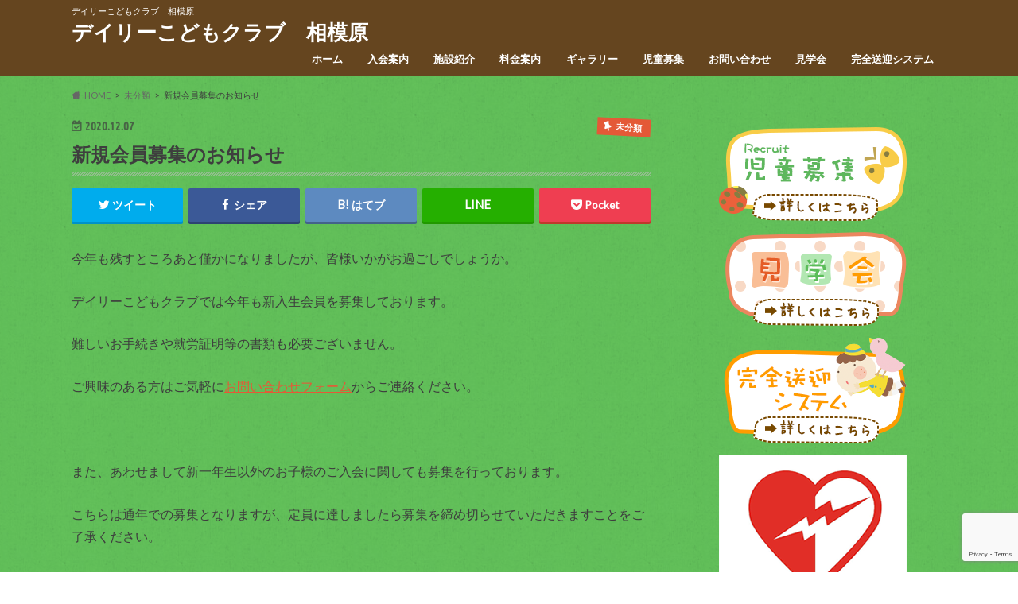

--- FILE ---
content_type: text/html; charset=UTF-8
request_url: http://daily-child-club.com/%E6%96%B0%E8%A6%8F%E4%BC%9A%E5%93%A1%E5%8B%9F%E9%9B%86%E3%81%AE%E3%81%8A%E7%9F%A5%E3%82%89%E3%81%9B/
body_size: 12756
content:
<!doctype html>
<html lang="ja">

<head>
<!-- Global site tag (gtag.js) - Google Analytics -->
<script async src="https://www.googletagmanager.com/gtag/js?id=G-J4R3SS206P"></script>
<script>
  window.dataLayer = window.dataLayer || [];
  function gtag(){dataLayer.push(arguments);}
  gtag('js', new Date());

  gtag('config', 'G-J4R3SS206P');
</script>
<meta charset="utf-8">
<meta http-equiv="X-UA-Compatible" content="IE=edge">
<title>新規会員募集のお知らせ | デイリーこどもクラブ　相模原</title>
<meta name="HandheldFriendly" content="True">
<meta name="MobileOptimized" content="320">
<meta name="viewport" content="width=device-width, initial-scale=1.0, minimum-scale=1.0, maximum-scale=1.0, user-scalable=no">


<link rel="pingback" href="http://daily-child-club.com/xmlrpc.php">

<!--[if IE]>
<![endif]-->



<meta name='robots' content='max-image-preview:large' />
<link rel='dns-prefetch' href='//ajax.googleapis.com' />
<link rel='dns-prefetch' href='//www.google.com' />
<link rel='dns-prefetch' href='//fonts.googleapis.com' />
<link rel='dns-prefetch' href='//maxcdn.bootstrapcdn.com' />
<link rel="alternate" type="application/rss+xml" title="デイリーこどもクラブ　相模原 &raquo; フィード" href="http://daily-child-club.com/feed/" />
<link rel="alternate" type="application/rss+xml" title="デイリーこどもクラブ　相模原 &raquo; コメントフィード" href="http://daily-child-club.com/comments/feed/" />
<link rel="alternate" type="application/rss+xml" title="デイリーこどもクラブ　相模原 &raquo; 新規会員募集のお知らせ のコメントのフィード" href="http://daily-child-club.com/%e6%96%b0%e8%a6%8f%e4%bc%9a%e5%93%a1%e5%8b%9f%e9%9b%86%e3%81%ae%e3%81%8a%e7%9f%a5%e3%82%89%e3%81%9b/feed/" />
<script type="text/javascript">
/* <![CDATA[ */
window._wpemojiSettings = {"baseUrl":"https:\/\/s.w.org\/images\/core\/emoji\/15.0.3\/72x72\/","ext":".png","svgUrl":"https:\/\/s.w.org\/images\/core\/emoji\/15.0.3\/svg\/","svgExt":".svg","source":{"concatemoji":"http:\/\/daily-child-club.com\/wp-includes\/js\/wp-emoji-release.min.js"}};
/*! This file is auto-generated */
!function(i,n){var o,s,e;function c(e){try{var t={supportTests:e,timestamp:(new Date).valueOf()};sessionStorage.setItem(o,JSON.stringify(t))}catch(e){}}function p(e,t,n){e.clearRect(0,0,e.canvas.width,e.canvas.height),e.fillText(t,0,0);var t=new Uint32Array(e.getImageData(0,0,e.canvas.width,e.canvas.height).data),r=(e.clearRect(0,0,e.canvas.width,e.canvas.height),e.fillText(n,0,0),new Uint32Array(e.getImageData(0,0,e.canvas.width,e.canvas.height).data));return t.every(function(e,t){return e===r[t]})}function u(e,t,n){switch(t){case"flag":return n(e,"\ud83c\udff3\ufe0f\u200d\u26a7\ufe0f","\ud83c\udff3\ufe0f\u200b\u26a7\ufe0f")?!1:!n(e,"\ud83c\uddfa\ud83c\uddf3","\ud83c\uddfa\u200b\ud83c\uddf3")&&!n(e,"\ud83c\udff4\udb40\udc67\udb40\udc62\udb40\udc65\udb40\udc6e\udb40\udc67\udb40\udc7f","\ud83c\udff4\u200b\udb40\udc67\u200b\udb40\udc62\u200b\udb40\udc65\u200b\udb40\udc6e\u200b\udb40\udc67\u200b\udb40\udc7f");case"emoji":return!n(e,"\ud83d\udc26\u200d\u2b1b","\ud83d\udc26\u200b\u2b1b")}return!1}function f(e,t,n){var r="undefined"!=typeof WorkerGlobalScope&&self instanceof WorkerGlobalScope?new OffscreenCanvas(300,150):i.createElement("canvas"),a=r.getContext("2d",{willReadFrequently:!0}),o=(a.textBaseline="top",a.font="600 32px Arial",{});return e.forEach(function(e){o[e]=t(a,e,n)}),o}function t(e){var t=i.createElement("script");t.src=e,t.defer=!0,i.head.appendChild(t)}"undefined"!=typeof Promise&&(o="wpEmojiSettingsSupports",s=["flag","emoji"],n.supports={everything:!0,everythingExceptFlag:!0},e=new Promise(function(e){i.addEventListener("DOMContentLoaded",e,{once:!0})}),new Promise(function(t){var n=function(){try{var e=JSON.parse(sessionStorage.getItem(o));if("object"==typeof e&&"number"==typeof e.timestamp&&(new Date).valueOf()<e.timestamp+604800&&"object"==typeof e.supportTests)return e.supportTests}catch(e){}return null}();if(!n){if("undefined"!=typeof Worker&&"undefined"!=typeof OffscreenCanvas&&"undefined"!=typeof URL&&URL.createObjectURL&&"undefined"!=typeof Blob)try{var e="postMessage("+f.toString()+"("+[JSON.stringify(s),u.toString(),p.toString()].join(",")+"));",r=new Blob([e],{type:"text/javascript"}),a=new Worker(URL.createObjectURL(r),{name:"wpTestEmojiSupports"});return void(a.onmessage=function(e){c(n=e.data),a.terminate(),t(n)})}catch(e){}c(n=f(s,u,p))}t(n)}).then(function(e){for(var t in e)n.supports[t]=e[t],n.supports.everything=n.supports.everything&&n.supports[t],"flag"!==t&&(n.supports.everythingExceptFlag=n.supports.everythingExceptFlag&&n.supports[t]);n.supports.everythingExceptFlag=n.supports.everythingExceptFlag&&!n.supports.flag,n.DOMReady=!1,n.readyCallback=function(){n.DOMReady=!0}}).then(function(){return e}).then(function(){var e;n.supports.everything||(n.readyCallback(),(e=n.source||{}).concatemoji?t(e.concatemoji):e.wpemoji&&e.twemoji&&(t(e.twemoji),t(e.wpemoji)))}))}((window,document),window._wpemojiSettings);
/* ]]> */
</script>
<style id='wp-emoji-styles-inline-css' type='text/css'>

	img.wp-smiley, img.emoji {
		display: inline !important;
		border: none !important;
		box-shadow: none !important;
		height: 1em !important;
		width: 1em !important;
		margin: 0 0.07em !important;
		vertical-align: -0.1em !important;
		background: none !important;
		padding: 0 !important;
	}
</style>
<link rel='stylesheet' id='wp-block-library-css' href='http://daily-child-club.com/wp-includes/css/dist/block-library/style.min.css' type='text/css' media='all' />
<style id='classic-theme-styles-inline-css' type='text/css'>
/*! This file is auto-generated */
.wp-block-button__link{color:#fff;background-color:#32373c;border-radius:9999px;box-shadow:none;text-decoration:none;padding:calc(.667em + 2px) calc(1.333em + 2px);font-size:1.125em}.wp-block-file__button{background:#32373c;color:#fff;text-decoration:none}
</style>
<style id='global-styles-inline-css' type='text/css'>
:root{--wp--preset--aspect-ratio--square: 1;--wp--preset--aspect-ratio--4-3: 4/3;--wp--preset--aspect-ratio--3-4: 3/4;--wp--preset--aspect-ratio--3-2: 3/2;--wp--preset--aspect-ratio--2-3: 2/3;--wp--preset--aspect-ratio--16-9: 16/9;--wp--preset--aspect-ratio--9-16: 9/16;--wp--preset--color--black: #000000;--wp--preset--color--cyan-bluish-gray: #abb8c3;--wp--preset--color--white: #ffffff;--wp--preset--color--pale-pink: #f78da7;--wp--preset--color--vivid-red: #cf2e2e;--wp--preset--color--luminous-vivid-orange: #ff6900;--wp--preset--color--luminous-vivid-amber: #fcb900;--wp--preset--color--light-green-cyan: #7bdcb5;--wp--preset--color--vivid-green-cyan: #00d084;--wp--preset--color--pale-cyan-blue: #8ed1fc;--wp--preset--color--vivid-cyan-blue: #0693e3;--wp--preset--color--vivid-purple: #9b51e0;--wp--preset--gradient--vivid-cyan-blue-to-vivid-purple: linear-gradient(135deg,rgba(6,147,227,1) 0%,rgb(155,81,224) 100%);--wp--preset--gradient--light-green-cyan-to-vivid-green-cyan: linear-gradient(135deg,rgb(122,220,180) 0%,rgb(0,208,130) 100%);--wp--preset--gradient--luminous-vivid-amber-to-luminous-vivid-orange: linear-gradient(135deg,rgba(252,185,0,1) 0%,rgba(255,105,0,1) 100%);--wp--preset--gradient--luminous-vivid-orange-to-vivid-red: linear-gradient(135deg,rgba(255,105,0,1) 0%,rgb(207,46,46) 100%);--wp--preset--gradient--very-light-gray-to-cyan-bluish-gray: linear-gradient(135deg,rgb(238,238,238) 0%,rgb(169,184,195) 100%);--wp--preset--gradient--cool-to-warm-spectrum: linear-gradient(135deg,rgb(74,234,220) 0%,rgb(151,120,209) 20%,rgb(207,42,186) 40%,rgb(238,44,130) 60%,rgb(251,105,98) 80%,rgb(254,248,76) 100%);--wp--preset--gradient--blush-light-purple: linear-gradient(135deg,rgb(255,206,236) 0%,rgb(152,150,240) 100%);--wp--preset--gradient--blush-bordeaux: linear-gradient(135deg,rgb(254,205,165) 0%,rgb(254,45,45) 50%,rgb(107,0,62) 100%);--wp--preset--gradient--luminous-dusk: linear-gradient(135deg,rgb(255,203,112) 0%,rgb(199,81,192) 50%,rgb(65,88,208) 100%);--wp--preset--gradient--pale-ocean: linear-gradient(135deg,rgb(255,245,203) 0%,rgb(182,227,212) 50%,rgb(51,167,181) 100%);--wp--preset--gradient--electric-grass: linear-gradient(135deg,rgb(202,248,128) 0%,rgb(113,206,126) 100%);--wp--preset--gradient--midnight: linear-gradient(135deg,rgb(2,3,129) 0%,rgb(40,116,252) 100%);--wp--preset--font-size--small: 13px;--wp--preset--font-size--medium: 20px;--wp--preset--font-size--large: 36px;--wp--preset--font-size--x-large: 42px;--wp--preset--spacing--20: 0.44rem;--wp--preset--spacing--30: 0.67rem;--wp--preset--spacing--40: 1rem;--wp--preset--spacing--50: 1.5rem;--wp--preset--spacing--60: 2.25rem;--wp--preset--spacing--70: 3.38rem;--wp--preset--spacing--80: 5.06rem;--wp--preset--shadow--natural: 6px 6px 9px rgba(0, 0, 0, 0.2);--wp--preset--shadow--deep: 12px 12px 50px rgba(0, 0, 0, 0.4);--wp--preset--shadow--sharp: 6px 6px 0px rgba(0, 0, 0, 0.2);--wp--preset--shadow--outlined: 6px 6px 0px -3px rgba(255, 255, 255, 1), 6px 6px rgba(0, 0, 0, 1);--wp--preset--shadow--crisp: 6px 6px 0px rgba(0, 0, 0, 1);}:where(.is-layout-flex){gap: 0.5em;}:where(.is-layout-grid){gap: 0.5em;}body .is-layout-flex{display: flex;}.is-layout-flex{flex-wrap: wrap;align-items: center;}.is-layout-flex > :is(*, div){margin: 0;}body .is-layout-grid{display: grid;}.is-layout-grid > :is(*, div){margin: 0;}:where(.wp-block-columns.is-layout-flex){gap: 2em;}:where(.wp-block-columns.is-layout-grid){gap: 2em;}:where(.wp-block-post-template.is-layout-flex){gap: 1.25em;}:where(.wp-block-post-template.is-layout-grid){gap: 1.25em;}.has-black-color{color: var(--wp--preset--color--black) !important;}.has-cyan-bluish-gray-color{color: var(--wp--preset--color--cyan-bluish-gray) !important;}.has-white-color{color: var(--wp--preset--color--white) !important;}.has-pale-pink-color{color: var(--wp--preset--color--pale-pink) !important;}.has-vivid-red-color{color: var(--wp--preset--color--vivid-red) !important;}.has-luminous-vivid-orange-color{color: var(--wp--preset--color--luminous-vivid-orange) !important;}.has-luminous-vivid-amber-color{color: var(--wp--preset--color--luminous-vivid-amber) !important;}.has-light-green-cyan-color{color: var(--wp--preset--color--light-green-cyan) !important;}.has-vivid-green-cyan-color{color: var(--wp--preset--color--vivid-green-cyan) !important;}.has-pale-cyan-blue-color{color: var(--wp--preset--color--pale-cyan-blue) !important;}.has-vivid-cyan-blue-color{color: var(--wp--preset--color--vivid-cyan-blue) !important;}.has-vivid-purple-color{color: var(--wp--preset--color--vivid-purple) !important;}.has-black-background-color{background-color: var(--wp--preset--color--black) !important;}.has-cyan-bluish-gray-background-color{background-color: var(--wp--preset--color--cyan-bluish-gray) !important;}.has-white-background-color{background-color: var(--wp--preset--color--white) !important;}.has-pale-pink-background-color{background-color: var(--wp--preset--color--pale-pink) !important;}.has-vivid-red-background-color{background-color: var(--wp--preset--color--vivid-red) !important;}.has-luminous-vivid-orange-background-color{background-color: var(--wp--preset--color--luminous-vivid-orange) !important;}.has-luminous-vivid-amber-background-color{background-color: var(--wp--preset--color--luminous-vivid-amber) !important;}.has-light-green-cyan-background-color{background-color: var(--wp--preset--color--light-green-cyan) !important;}.has-vivid-green-cyan-background-color{background-color: var(--wp--preset--color--vivid-green-cyan) !important;}.has-pale-cyan-blue-background-color{background-color: var(--wp--preset--color--pale-cyan-blue) !important;}.has-vivid-cyan-blue-background-color{background-color: var(--wp--preset--color--vivid-cyan-blue) !important;}.has-vivid-purple-background-color{background-color: var(--wp--preset--color--vivid-purple) !important;}.has-black-border-color{border-color: var(--wp--preset--color--black) !important;}.has-cyan-bluish-gray-border-color{border-color: var(--wp--preset--color--cyan-bluish-gray) !important;}.has-white-border-color{border-color: var(--wp--preset--color--white) !important;}.has-pale-pink-border-color{border-color: var(--wp--preset--color--pale-pink) !important;}.has-vivid-red-border-color{border-color: var(--wp--preset--color--vivid-red) !important;}.has-luminous-vivid-orange-border-color{border-color: var(--wp--preset--color--luminous-vivid-orange) !important;}.has-luminous-vivid-amber-border-color{border-color: var(--wp--preset--color--luminous-vivid-amber) !important;}.has-light-green-cyan-border-color{border-color: var(--wp--preset--color--light-green-cyan) !important;}.has-vivid-green-cyan-border-color{border-color: var(--wp--preset--color--vivid-green-cyan) !important;}.has-pale-cyan-blue-border-color{border-color: var(--wp--preset--color--pale-cyan-blue) !important;}.has-vivid-cyan-blue-border-color{border-color: var(--wp--preset--color--vivid-cyan-blue) !important;}.has-vivid-purple-border-color{border-color: var(--wp--preset--color--vivid-purple) !important;}.has-vivid-cyan-blue-to-vivid-purple-gradient-background{background: var(--wp--preset--gradient--vivid-cyan-blue-to-vivid-purple) !important;}.has-light-green-cyan-to-vivid-green-cyan-gradient-background{background: var(--wp--preset--gradient--light-green-cyan-to-vivid-green-cyan) !important;}.has-luminous-vivid-amber-to-luminous-vivid-orange-gradient-background{background: var(--wp--preset--gradient--luminous-vivid-amber-to-luminous-vivid-orange) !important;}.has-luminous-vivid-orange-to-vivid-red-gradient-background{background: var(--wp--preset--gradient--luminous-vivid-orange-to-vivid-red) !important;}.has-very-light-gray-to-cyan-bluish-gray-gradient-background{background: var(--wp--preset--gradient--very-light-gray-to-cyan-bluish-gray) !important;}.has-cool-to-warm-spectrum-gradient-background{background: var(--wp--preset--gradient--cool-to-warm-spectrum) !important;}.has-blush-light-purple-gradient-background{background: var(--wp--preset--gradient--blush-light-purple) !important;}.has-blush-bordeaux-gradient-background{background: var(--wp--preset--gradient--blush-bordeaux) !important;}.has-luminous-dusk-gradient-background{background: var(--wp--preset--gradient--luminous-dusk) !important;}.has-pale-ocean-gradient-background{background: var(--wp--preset--gradient--pale-ocean) !important;}.has-electric-grass-gradient-background{background: var(--wp--preset--gradient--electric-grass) !important;}.has-midnight-gradient-background{background: var(--wp--preset--gradient--midnight) !important;}.has-small-font-size{font-size: var(--wp--preset--font-size--small) !important;}.has-medium-font-size{font-size: var(--wp--preset--font-size--medium) !important;}.has-large-font-size{font-size: var(--wp--preset--font-size--large) !important;}.has-x-large-font-size{font-size: var(--wp--preset--font-size--x-large) !important;}
:where(.wp-block-post-template.is-layout-flex){gap: 1.25em;}:where(.wp-block-post-template.is-layout-grid){gap: 1.25em;}
:where(.wp-block-columns.is-layout-flex){gap: 2em;}:where(.wp-block-columns.is-layout-grid){gap: 2em;}
:root :where(.wp-block-pullquote){font-size: 1.5em;line-height: 1.6;}
</style>
<link rel='stylesheet' id='contact-form-7-css' href='http://daily-child-club.com/wp-content/plugins/contact-form-7/includes/css/styles.css' type='text/css' media='all' />
<link rel='stylesheet' id='style-css' href='http://daily-child-club.com/wp-content/themes/hummingbird/style.css' type='text/css' media='all' />
<link rel='stylesheet' id='slider-css' href='http://daily-child-club.com/wp-content/themes/hummingbird/library/css/bx-slider.css' type='text/css' media='all' />
<link rel='stylesheet' id='animate-css' href='http://daily-child-club.com/wp-content/themes/hummingbird/library/css/animate.min.css' type='text/css' media='all' />
<link rel='stylesheet' id='shortcode-css' href='http://daily-child-club.com/wp-content/themes/hummingbird/library/css/shortcode.css' type='text/css' media='all' />
<link rel='stylesheet' id='gf_Ubuntu-css' href='//fonts.googleapis.com/css?family=Ubuntu+Condensed' type='text/css' media='all' />
<link rel='stylesheet' id='gf_Lato-css' href='//fonts.googleapis.com/css?family=Lato' type='text/css' media='all' />
<link rel='stylesheet' id='fontawesome-css' href='//maxcdn.bootstrapcdn.com/font-awesome/4.6.0/css/font-awesome.min.css' type='text/css' media='all' />
<script type="text/javascript" src="//ajax.googleapis.com/ajax/libs/jquery/1.12.4/jquery.min.js" id="jquery-js"></script>
<link rel="https://api.w.org/" href="http://daily-child-club.com/wp-json/" /><link rel="alternate" title="JSON" type="application/json" href="http://daily-child-club.com/wp-json/wp/v2/posts/567" /><link rel="canonical" href="http://daily-child-club.com/%e6%96%b0%e8%a6%8f%e4%bc%9a%e5%93%a1%e5%8b%9f%e9%9b%86%e3%81%ae%e3%81%8a%e7%9f%a5%e3%82%89%e3%81%9b/" />
<link rel='shortlink' href='http://daily-child-club.com/?p=567' />
<link rel="alternate" title="oEmbed (JSON)" type="application/json+oembed" href="http://daily-child-club.com/wp-json/oembed/1.0/embed?url=http%3A%2F%2Fdaily-child-club.com%2F%25e6%2596%25b0%25e8%25a6%258f%25e4%25bc%259a%25e5%2593%25a1%25e5%258b%259f%25e9%259b%2586%25e3%2581%25ae%25e3%2581%258a%25e7%259f%25a5%25e3%2582%2589%25e3%2581%259b%2F" />
<link rel="alternate" title="oEmbed (XML)" type="text/xml+oembed" href="http://daily-child-club.com/wp-json/oembed/1.0/embed?url=http%3A%2F%2Fdaily-child-club.com%2F%25e6%2596%25b0%25e8%25a6%258f%25e4%25bc%259a%25e5%2593%25a1%25e5%258b%259f%25e9%259b%2586%25e3%2581%25ae%25e3%2581%258a%25e7%259f%25a5%25e3%2582%2589%25e3%2581%259b%2F&#038;format=xml" />
<style type="text/css">
body{color: #3E3E3E;}
a{color: #e55937;}
a:hover{color: #E69B9B;}
#main article footer .post-categories li a,#main article footer .tags a{  background: #e55937;  border:1px solid #e55937;}
#main article footer .tags a{color:#e55937; background: none;}
#main article footer .post-categories li a:hover,#main article footer .tags a:hover{ background:#E69B9B;  border-color:#E69B9B;}
input[type="text"],input[type="password"],input[type="datetime"],input[type="datetime-local"],input[type="date"],input[type="month"],input[type="time"],input[type="week"],input[type="number"],input[type="email"],input[type="url"],input[type="search"],input[type="tel"],input[type="color"],select,textarea,.field { background-color: #FFFFFF;}
/*ヘッダー*/
.header{background: #65451f; color: #ffffff;}
#logo a,.nav li a,.nav_btn{color: #ffffff;}
#logo a:hover,.nav li a:hover{color:#ffefef;}
@media only screen and (min-width: 768px) {
.nav ul {background: #65451f;}
.nav li ul.sub-menu li a{color: #ffffff;}
}
/*メインエリア*/
.widgettitle {background: #65451f; color:  #ffffff;}
.widget li a:after{color: #65451f!important;}
/* 投稿ページ */
.entry-content h2{background: #e55937;}
.entry-content h3{border-color: #e55937;}
.entry-content ul li:before{ background: #e55937;}
.entry-content ol li:before{ background: #e55937;}
/* カテゴリーラベル */
.post-list-card .post-list .eyecatch .cat-name,.top-post-list .post-list .eyecatch .cat-name,.byline .cat-name,.single .authorbox .author-newpost li .cat-name,.related-box li .cat-name,#top_carousel .bx-wrapper ul li .osusume-label{background: #e55937; color:  #ffffff;}
/* CTA */
.cta-inner{ background: #65451f;}
/* ボタンの色 */
.btn-wrap a{background: #e55937;border: 1px solid #e55937;}
.btn-wrap a:hover{background: #E69B9B;}
.btn-wrap.simple a{border:1px solid #e55937;color:#e55937;}
.btn-wrap.simple a:hover{background:#e55937;}
.readmore a{border:1px solid #e55937;color:#e55937;}
.readmore a:hover{background:#e55937;color:#fff;}
/* サイドバー */
.widget a{text-decoration:none; color:#666666;}
.widget a:hover{color:#999999;}
/*フッター*/
#footer-top{background-color: #65451f; color: #ffffff;}
.footer a,#footer-top a{color: #ffffff;}
#footer-top .widgettitle{color: #ffffff;}
.footer {background-color: #65451f;color: #ffffff;}
.footer-links li:before{ color: #65451f;}
/* ページネーション */
.pagination a, .pagination span,.page-links a{border-color: #e55937; color: #e55937;}
.pagination .current,.pagination .current:hover,.page-links ul > li > span{background-color: #e55937; border-color: #e55937;}
.pagination a:hover, .pagination a:focus,.page-links a:hover, .page-links a:focus{background-color: #e55937; color: #fff;}
/* OTHER */
ul.wpp-list li a:before{background: #65451f;color: #ffffff;}
.blue-btn, .comment-reply-link, #submit { background-color: #e55937; }
.blue-btn:hover, .comment-reply-link:hover, #submit:hover, .blue-btn:focus, .comment-reply-link:focus, #submit:focus {background-color: #E69B9B; }
</style>
<style type="text/css" id="custom-background-css">
body.custom-background { background-image: url("http://dailychild.xsrv.jp/wp-content/uploads/2017/09/スクリーンショット-2017-09-10-23.25.55.png"); background-position: left top; background-size: auto; background-repeat: repeat; background-attachment: scroll; }
</style>
	<link rel="icon" href="http://daily-child-club.com/wp-content/uploads/2017/09/cropped-2017-09-10-23.14.03-32x32.png" sizes="32x32" />
<link rel="icon" href="http://daily-child-club.com/wp-content/uploads/2017/09/cropped-2017-09-10-23.14.03-192x192.png" sizes="192x192" />
<link rel="apple-touch-icon" href="http://daily-child-club.com/wp-content/uploads/2017/09/cropped-2017-09-10-23.14.03-180x180.png" />
<meta name="msapplication-TileImage" content="http://daily-child-club.com/wp-content/uploads/2017/09/cropped-2017-09-10-23.14.03-270x270.png" />
</head>

<body class="post-template-default single single-post postid-567 single-format-standard custom-background">

<div id="container" class=" ">

<header class="header" role="banner">
<div id="inner-header" class="wrap cf">
<p class="site_description">デイリーこどもクラブ　相模原</p><div id="logo" class="gf">
				<p class="h1 text"><a href="http://daily-child-club.com" rel="nofollow">デイリーこどもクラブ　相模原</a></p>
	</div>

<nav id="g_nav" role="navigation">

<ul id="menu-%e3%83%a1%e3%82%a4%e3%83%b3" class="nav top-nav cf"><li id="menu-item-218" class="menu-item menu-item-type-custom menu-item-object-custom menu-item-home menu-item-218"><a href="http://daily-child-club.com/">ホーム<span class="gf"></span></a></li>
<li id="menu-item-33" class="menu-item menu-item-type-post_type menu-item-object-page menu-item-33"><a href="http://daily-child-club.com/nyukai/">入会案内<span class="gf"></span></a></li>
<li id="menu-item-84" class="menu-item menu-item-type-post_type menu-item-object-page menu-item-84"><a href="http://daily-child-club.com/%e6%96%bd%e8%a8%ad%e7%b4%b9%e4%bb%8b/">施設紹介<span class="gf"></span></a></li>
<li id="menu-item-97" class="menu-item menu-item-type-post_type menu-item-object-page menu-item-97"><a href="http://daily-child-club.com/pay/">料金案内<span class="gf"></span></a></li>
<li id="menu-item-105" class="menu-item menu-item-type-post_type menu-item-object-page menu-item-105"><a href="http://daily-child-club.com/garally/">ギャラリー<span class="gf"></span></a></li>
<li id="menu-item-123" class="menu-item menu-item-type-post_type menu-item-object-page menu-item-123"><a href="http://daily-child-club.com/jidou-boshu/">児童募集<span class="gf"></span></a></li>
<li id="menu-item-132" class="menu-item menu-item-type-post_type menu-item-object-page menu-item-132"><a href="http://daily-child-club.com/contact/">お問い合わせ<span class="gf"></span></a></li>
<li id="menu-item-146" class="menu-item menu-item-type-post_type menu-item-object-page menu-item-146"><a href="http://daily-child-club.com/see/">見学会<span class="gf"></span></a></li>
<li id="menu-item-152" class="menu-item menu-item-type-post_type menu-item-object-page menu-item-152"><a href="http://daily-child-club.com/system/">完全送迎システム<span class="gf"></span></a></li>
</ul></nav>
<button id="drawerBtn" class="nav_btn"></button>
<script type="text/javascript">
jQuery(function( $ ){
var menu = $('#g_nav'),
    menuBtn = $('#drawerBtn'),
    body = $(document.body),     
    menuWidth = menu.outerWidth();                
     
    menuBtn.on('click', function(){
    body.toggleClass('open');
        if(body.hasClass('open')){
            body.animate({'left' : menuWidth }, 300);            
            menu.animate({'left' : 0 }, 300);                    
        } else {
            menu.animate({'left' : -menuWidth }, 300);
            body.animate({'left' : 0 }, 300);            
        }             
    });
});    
</script>

</div>
</header>
<div id="breadcrumb" class="breadcrumb inner wrap cf"><ul itemscope itemtype="http://schema.org/BreadcrumbList"><li itemprop="itemListElement" itemscope itemtype="http://schema.org/ListItem" class="bc_homelink"><a itemprop="item" href="http://daily-child-club.com/"><span itemprop="name">HOME</span></a><meta itemprop="position" content="1" /></li><li itemprop="itemListElement" itemscope itemtype="http://schema.org/ListItem"><a itemprop="item" href="http://daily-child-club.com/category/%e6%9c%aa%e5%88%86%e9%a1%9e/"><span itemprop="name">未分類</span></a><meta itemprop="position" content="2" /></li><li itemprop="itemListElement" itemscope itemtype="http://schema.org/ListItem" class="bc_posttitle"><span itemprop="name">新規会員募集のお知らせ</span><meta itemprop="position" content="3" /></li></ul></div>
<div id="content">
<div id="inner-content" class="wrap cf">

<main id="main" class="m-all t-all d-5of7 cf" role="main">
<article id="post-567" class="cf post-567 post type-post status-publish format-standard hentry category-1" role="article">
<header class="article-header entry-header animated fadeInDown">
<p class="byline entry-meta vcard cf">
<time class="date gf entry-date updated"  datetime="2020-12-07">2020.12.07</time>

<span class="cat-name cat-id-1">未分類</span><span class="writer" style="display: none;"><span class="name author"><span class="fn">dailychild</span></span></span>
</p>
<h1 class="entry-title single-title" itemprop="headline" rel="bookmark">新規会員募集のお知らせ</h1>
<div class="share short">
<div class="sns">
<ul class="cf">

<li class="twitter"> 
<a target="blank" href="//twitter.com/intent/tweet?url=http%3A%2F%2Fdaily-child-club.com%2F%25e6%2596%25b0%25e8%25a6%258f%25e4%25bc%259a%25e5%2593%25a1%25e5%258b%259f%25e9%259b%2586%25e3%2581%25ae%25e3%2581%258a%25e7%259f%25a5%25e3%2582%2589%25e3%2581%259b%2F&text=%E6%96%B0%E8%A6%8F%E4%BC%9A%E5%93%A1%E5%8B%9F%E9%9B%86%E3%81%AE%E3%81%8A%E7%9F%A5%E3%82%89%E3%81%9B&tw_p=tweetbutton" onclick="window.open(this.href, 'tweetwindow', 'width=550, height=450,personalbar=0,toolbar=0,scrollbars=1,resizable=1'); return false;"><i class="fa fa-twitter"></i><span class="text">ツイート</span><span class="count"></span></a>
</li>

<li class="facebook">
<a href="//www.facebook.com/sharer.php?src=bm&u=http%3A%2F%2Fdaily-child-club.com%2F%25e6%2596%25b0%25e8%25a6%258f%25e4%25bc%259a%25e5%2593%25a1%25e5%258b%259f%25e9%259b%2586%25e3%2581%25ae%25e3%2581%258a%25e7%259f%25a5%25e3%2582%2589%25e3%2581%259b%2F&t=%E6%96%B0%E8%A6%8F%E4%BC%9A%E5%93%A1%E5%8B%9F%E9%9B%86%E3%81%AE%E3%81%8A%E7%9F%A5%E3%82%89%E3%81%9B" onclick="javascript:window.open(this.href, '', 'menubar=no,toolbar=no,resizable=yes,scrollbars=yes,height=300,width=600');return false;"><i class="fa fa-facebook"></i>
<span class="text">シェア</span><span class="count"></span></a>
</li>


<li class="hatebu">       
<a href="//b.hatena.ne.jp/add?mode=confirm&url=http://daily-child-club.com/%e6%96%b0%e8%a6%8f%e4%bc%9a%e5%93%a1%e5%8b%9f%e9%9b%86%e3%81%ae%e3%81%8a%e7%9f%a5%e3%82%89%e3%81%9b/&title=%E6%96%B0%E8%A6%8F%E4%BC%9A%E5%93%A1%E5%8B%9F%E9%9B%86%E3%81%AE%E3%81%8A%E7%9F%A5%E3%82%89%E3%81%9B" onclick="window.open(this.href, 'HBwindow', 'width=600, height=400, menubar=no, toolbar=no, scrollbars=yes'); return false;" target="_blank"><span class="text">はてブ</span><span class="count"></span></a>
</li>

<li class="line">
<a href="//line.me/R/msg/text/?%E6%96%B0%E8%A6%8F%E4%BC%9A%E5%93%A1%E5%8B%9F%E9%9B%86%E3%81%AE%E3%81%8A%E7%9F%A5%E3%82%89%E3%81%9B%0Ahttp%3A%2F%2Fdaily-child-club.com%2F%25e6%2596%25b0%25e8%25a6%258f%25e4%25bc%259a%25e5%2593%25a1%25e5%258b%259f%25e9%259b%2586%25e3%2581%25ae%25e3%2581%258a%25e7%259f%25a5%25e3%2582%2589%25e3%2581%259b%2F" target="_blank"><span class="text">送る</span></a>
</li>


<li class="pocket">
<a href="//getpocket.com/edit?url=http://daily-child-club.com/%e6%96%b0%e8%a6%8f%e4%bc%9a%e5%93%a1%e5%8b%9f%e9%9b%86%e3%81%ae%e3%81%8a%e7%9f%a5%e3%82%89%e3%81%9b/&title=新規会員募集のお知らせ" onclick="window.open(this.href, 'FBwindow', 'width=550, height=350, menubar=no, toolbar=no, scrollbars=yes'); return false;"><i class="fa fa-get-pocket"></i><span class="text">Pocket</span><span class="count"></span></a></li>
</ul>
</div> 
</div></header>

<section class="entry-content cf">




<p>今年も残すところあと僅かになりましたが、皆様いかがお過ごしでしょうか。</p>
<p>デイリーこどもクラブでは今年も新入生会員を募集しております。</p>
<p>難しいお手続きや就労証明等の書類も必要ございません。</p>
<p>ご興味のある方はご気軽に<a href="http://daily-child-club.com/contact/">お問い合わせフォーム</a>からご連絡ください。</p>
<p> </p>
<p>また、あわせまして新一年生以外のお子様のご入会に関しても募集を行っております。</p>
<p>こちらは通年での募集となりますが、定員に達しましたら募集を締め切らせていただきますことをご了承ください。</p>
<p>短期でのご利用等もご気軽にご相談下さい。</p>


</section>


<footer class="article-footer">
<ul class="post-categories">
	<li><a href="http://daily-child-club.com/category/%e6%9c%aa%e5%88%86%e9%a1%9e/" rel="category tag">未分類</a></li></ul>

<div class="sharewrap wow animated bounceIn" data-wow-delay="0.5s">

<div class="share">
<div class="sns">
<ul class="cf">

<li class="twitter"> 
<a target="blank" href="//twitter.com/intent/tweet?url=http%3A%2F%2Fdaily-child-club.com%2F%25e6%2596%25b0%25e8%25a6%258f%25e4%25bc%259a%25e5%2593%25a1%25e5%258b%259f%25e9%259b%2586%25e3%2581%25ae%25e3%2581%258a%25e7%259f%25a5%25e3%2582%2589%25e3%2581%259b%2F&text=%E6%96%B0%E8%A6%8F%E4%BC%9A%E5%93%A1%E5%8B%9F%E9%9B%86%E3%81%AE%E3%81%8A%E7%9F%A5%E3%82%89%E3%81%9B&tw_p=tweetbutton" onclick="window.open(this.href, 'tweetwindow', 'width=550, height=450,personalbar=0,toolbar=0,scrollbars=1,resizable=1'); return false;"><i class="fa fa-twitter"></i><span class="text">ツイート</span><span class="count"></span></a>
</li>

<li class="facebook">
<a href="//www.facebook.com/sharer.php?src=bm&u=http%3A%2F%2Fdaily-child-club.com%2F%25e6%2596%25b0%25e8%25a6%258f%25e4%25bc%259a%25e5%2593%25a1%25e5%258b%259f%25e9%259b%2586%25e3%2581%25ae%25e3%2581%258a%25e7%259f%25a5%25e3%2582%2589%25e3%2581%259b%2F&t=%E6%96%B0%E8%A6%8F%E4%BC%9A%E5%93%A1%E5%8B%9F%E9%9B%86%E3%81%AE%E3%81%8A%E7%9F%A5%E3%82%89%E3%81%9B" onclick="javascript:window.open(this.href, '', 'menubar=no,toolbar=no,resizable=yes,scrollbars=yes,height=300,width=600');return false;"><i class="fa fa-facebook"></i>
<span class="text">シェア</span><span class="count"></span></a>
</li>

<li class="hatebu">       
<a href="//b.hatena.ne.jp/add?mode=confirm&url=http://daily-child-club.com/%e6%96%b0%e8%a6%8f%e4%bc%9a%e5%93%a1%e5%8b%9f%e9%9b%86%e3%81%ae%e3%81%8a%e7%9f%a5%e3%82%89%e3%81%9b/&title=%E6%96%B0%E8%A6%8F%E4%BC%9A%E5%93%A1%E5%8B%9F%E9%9B%86%E3%81%AE%E3%81%8A%E7%9F%A5%E3%82%89%E3%81%9B" onclick="window.open(this.href, 'HBwindow', 'width=600, height=400, menubar=no, toolbar=no, scrollbars=yes'); return false;" target="_blank"><span class="text">はてブ</span><span class="count"></span></a>
</li>

<li class="line">
<a href="//line.me/R/msg/text/?%E6%96%B0%E8%A6%8F%E4%BC%9A%E5%93%A1%E5%8B%9F%E9%9B%86%E3%81%AE%E3%81%8A%E7%9F%A5%E3%82%89%E3%81%9B%0Ahttp%3A%2F%2Fdaily-child-club.com%2F%25e6%2596%25b0%25e8%25a6%258f%25e4%25bc%259a%25e5%2593%25a1%25e5%258b%259f%25e9%259b%2586%25e3%2581%25ae%25e3%2581%258a%25e7%259f%25a5%25e3%2582%2589%25e3%2581%259b%2F" target="_blank"><span class="text">送る</span></a>
</li>

<li class="pocket">
<a href="http://getpocket.com/edit?url=http://daily-child-club.com/%e6%96%b0%e8%a6%8f%e4%bc%9a%e5%93%a1%e5%8b%9f%e9%9b%86%e3%81%ae%e3%81%8a%e7%9f%a5%e3%82%89%e3%81%9b/&title=新規会員募集のお知らせ" onclick="window.open(this.href, 'FBwindow', 'width=550, height=350, menubar=no, toolbar=no, scrollbars=yes'); return false;"><i class="fa fa-get-pocket"></i><span class="text">Pocket</span><span class="count"></span></a></li>

<li class="feedly">
<a href="https://feedly.com/i/subscription/feed/http://daily-child-club.com/feed/"  target="blank"><i class="fa fa-rss"></i><span class="text">feedly</span><span class="count"></span></a></li>    
</ul>
</div>
</div></div>



	<div id="respond" class="comment-respond">
		<h3 id="reply-title" class="comment-reply-title">コメントを残す <small><a rel="nofollow" id="cancel-comment-reply-link" href="/%E6%96%B0%E8%A6%8F%E4%BC%9A%E5%93%A1%E5%8B%9F%E9%9B%86%E3%81%AE%E3%81%8A%E7%9F%A5%E3%82%89%E3%81%9B/#respond" style="display:none;">コメントをキャンセル</a></small></h3><form action="http://daily-child-club.com/wp-comments-post.php" method="post" id="commentform" class="comment-form" novalidate><p class="comment-notes"><span id="email-notes">メールアドレスが公開されることはありません。</span> <span class="required-field-message"><span class="required">※</span> が付いている欄は必須項目です</span></p><p class="comment-form-comment"><label for="comment">コメント <span class="required">※</span></label> <textarea id="comment" name="comment" cols="45" rows="8" maxlength="65525" required></textarea></p><p class="comment-form-author"><label for="author">名前 <span class="required">※</span></label> <input id="author" name="author" type="text" value="" size="30" maxlength="245" autocomplete="name" required /></p>
<p class="comment-form-email"><label for="email">メール <span class="required">※</span></label> <input id="email" name="email" type="email" value="" size="30" maxlength="100" aria-describedby="email-notes" autocomplete="email" required /></p>
<p class="comment-form-url"><label for="url">サイト</label> <input id="url" name="url" type="url" value="" size="30" maxlength="200" autocomplete="url" /></p>
<p class="comment-form-cookies-consent"><input id="wp-comment-cookies-consent" name="wp-comment-cookies-consent" type="checkbox" value="yes" /> <label for="wp-comment-cookies-consent">次回のコメントで使用するためブラウザーに自分の名前、メールアドレス、サイトを保存する。</label></p>
<div class="c4wp_captcha_field" style="margin-bottom: 10px;"><div id="c4wp_captcha_field_1" class="c4wp_captcha_field_div"><input type="hidden" name="g-recaptcha-response" aria-label="do not use" aria-readonly="true" value=""/></div></div><p class="form-submit"><input name="submit" type="submit" id="submit" class="submit" value="コメントを送信" /> <input type='hidden' name='comment_post_ID' value='567' id='comment_post_ID' />
<input type='hidden' name='comment_parent' id='comment_parent' value='0' />
</p></form>	</div><!-- #respond -->
	
</footer>
</article>

<div class="np-post">
<div class="navigation">
<div class="prev np-post-list">
<a href="http://daily-child-club.com/%e6%96%b0%e3%81%97%e3%81%84%e3%82%b9%e3%83%83%e3%82%bf%e3%83%95%e3%81%ae%e7%b4%b9%e4%bb%8b%e3%81%a7%e3%81%99%e3%80%82%e3%80%80/" class="cf">
<figure class="eyecatch"></figure>
<span class="ttl">新しいスッタフの紹介です。　</span>
</a>
</div>

<div class="next np-post-list">
<a href="http://daily-child-club.com/%e7%9c%8b%e6%9d%bf%e3%83%aa%e3%83%8b%e3%83%a5%e3%83%bc%e3%82%a2%e3%83%ab/" class="cf">
<span class="ttl">看板リニューアル</span>
<figure class="eyecatch"><img width="150" height="150" src="http://daily-child-club.com/wp-content/uploads/2020/10/IMG_2550-150x150.jpg" class="attachment-thumbnail size-thumbnail wp-post-image" alt="" decoding="async" /></figure>
</a>
</div>
</div>
</div>

  <div class="related-box original-related wow animated bounceIn cf">
    <div class="inbox">
	    <h2 class="related-h h_ttl"><span class="gf">RECOMMEND</span>こちらの記事も人気です。</h2>
		    <div class="related-post">
				<ul class="related-list cf">

  	        <li rel="bookmark" title="ドッジボールメンバー募集！！">
		        <a href="http://daily-child-club.com/%e3%83%89%e3%83%83%e3%82%b8%e3%83%9c%e3%83%bc%e3%83%ab%e3%83%a1%e3%83%b3%e3%83%90%e3%83%bc%e5%8b%9f%e9%9b%86%ef%bc%81%ef%bc%81/" rel=\"bookmark" title="ドッジボールメンバー募集！！" class="title">
		        	<figure class="eyecatch">
	        	                <img src="http://daily-child-club.com/wp-content/themes/hummingbird/library/images/noimg.png" />
	        		            </figure>
					<span class="cat-name">未分類</span>
					<time class="date gf">2021.7.1</time>
					<h3 class="ttl">
						ドッジボールメンバー募集！！					</h3>
				</a>
	        </li>
  	        <li rel="bookmark" title="完全送迎の出来る学童をお探しの方はいませんか？">
		        <a href="http://daily-child-club.com/%e5%ae%8c%e5%85%a8%e9%80%81%e8%bf%8e%e3%81%ae%e5%87%ba%e6%9d%a5%e3%82%8b%e5%ad%a6%e7%ab%a5%e3%82%92%e3%81%8a%e6%8e%a2%e3%81%97%e3%81%ae%e6%96%b9%e3%81%af%e3%81%84%e3%81%be%e3%81%9b%e3%82%93%e3%81%8b/" rel=\"bookmark" title="完全送迎の出来る学童をお探しの方はいませんか？" class="title">
		        	<figure class="eyecatch">
	        	                <img src="http://daily-child-club.com/wp-content/themes/hummingbird/library/images/noimg.png" />
	        		            </figure>
					<span class="cat-name">未分類</span>
					<time class="date gf">2020.7.8</time>
					<h3 class="ttl">
						完全送迎の出来る学童をお探しの方はいませんか？					</h3>
				</a>
	        </li>
  	        <li rel="bookmark" title="看板リニューアル">
		        <a href="http://daily-child-club.com/%e7%9c%8b%e6%9d%bf%e3%83%aa%e3%83%8b%e3%83%a5%e3%83%bc%e3%82%a2%e3%83%ab/" rel=\"bookmark" title="看板リニューアル" class="title">
		        	<figure class="eyecatch">
	        	                <img width="360" height="230" src="http://daily-child-club.com/wp-content/uploads/2020/10/IMG_2550-360x230.jpg" class="attachment-home-thum size-home-thum wp-post-image" alt="" decoding="async" fetchpriority="high" />	        		            </figure>
					<span class="cat-name">未分類</span>
					<time class="date gf">2020.10.5</time>
					<h3 class="ttl">
						看板リニューアル					</h3>
				</a>
	        </li>
  	        <li rel="bookmark" title="10月1日からHPリニューアル">
		        <a href="http://daily-child-club.com/hello-world/" rel=\"bookmark" title="10月1日からHPリニューアル" class="title">
		        	<figure class="eyecatch">
	        	                <img width="360" height="230" src="http://daily-child-club.com/wp-content/uploads/2017/09/dailychildclub-360x230.jpg" class="attachment-home-thum size-home-thum wp-post-image" alt="" decoding="async" />	        		            </figure>
					<span class="cat-name">未分類</span>
					<time class="date gf">2017.9.10</time>
					<h3 class="ttl">
						10月1日からHPリニューアル					</h3>
				</a>
	        </li>
  	        <li rel="bookmark" title="新しいスッタフの紹介です。　">
		        <a href="http://daily-child-club.com/%e6%96%b0%e3%81%97%e3%81%84%e3%82%b9%e3%83%83%e3%82%bf%e3%83%95%e3%81%ae%e7%b4%b9%e4%bb%8b%e3%81%a7%e3%81%99%e3%80%82%e3%80%80/" rel=\"bookmark" title="新しいスッタフの紹介です。　" class="title">
		        	<figure class="eyecatch">
	        	                <img src="http://daily-child-club.com/wp-content/themes/hummingbird/library/images/noimg.png" />
	        		            </figure>
					<span class="cat-name">未分類</span>
					<time class="date gf">2021.1.14</time>
					<h3 class="ttl">
						新しいスッタフの紹介です。　					</h3>
				</a>
	        </li>
  	        <li rel="bookmark" title="児童募集しております！">
		        <a href="http://daily-child-club.com/%e5%85%90%e7%ab%a5%e5%8b%9f%e9%9b%86%e3%81%97%e3%81%a6%e3%81%8a%e3%82%8a%e3%81%be%e3%81%99%ef%bc%81/" rel=\"bookmark" title="児童募集しております！" class="title">
		        	<figure class="eyecatch">
	        	                <img src="http://daily-child-club.com/wp-content/themes/hummingbird/library/images/noimg.png" />
	        		            </figure>
					<span class="cat-name">未分類</span>
					<time class="date gf">2020.6.1</time>
					<h3 class="ttl">
						児童募集しております！					</h3>
				</a>
	        </li>
  	        <li rel="bookmark" title="お問い合わせについて">
		        <a href="http://daily-child-club.com/%e3%81%8a%e5%95%8f%e3%81%84%e5%90%88%e3%82%8f%e3%81%9b%e3%81%ab%e3%81%a4%e3%81%84%e3%81%a6/" rel=\"bookmark" title="お問い合わせについて" class="title">
		        	<figure class="eyecatch">
	        	                <img src="http://daily-child-club.com/wp-content/themes/hummingbird/library/images/noimg.png" />
	        		            </figure>
					<span class="cat-name">未分類</span>
					<time class="date gf">2021.3.12</time>
					<h3 class="ttl">
						お問い合わせについて					</h3>
				</a>
	        </li>
  	        <li rel="bookmark" title="夏休み会員を募集してます">
		        <a href="http://daily-child-club.com/%e5%a4%8f%e4%bc%91%e3%81%bf%e4%bc%9a%e5%93%a1%e3%82%92%e5%8b%9f%e9%9b%86%e3%81%97%e3%81%a6%e3%81%be%e3%81%99/" rel=\"bookmark" title="夏休み会員を募集してます" class="title">
		        	<figure class="eyecatch">
	        	                <img src="http://daily-child-club.com/wp-content/themes/hummingbird/library/images/noimg.png" />
	        		            </figure>
					<span class="cat-name">未分類</span>
					<time class="date gf">2020.7.1</time>
					<h3 class="ttl">
						夏休み会員を募集してます					</h3>
				</a>
	        </li>
  
  			</ul>
	    </div>
    </div>
</div>
  
<div class="authorbox wow animated bounceIn" data-wow-delay="0.5s">
</div>
</main>
<div id="sidebar1" class="sidebar m-all t-all d-2of7 last-col cf" role="complementary">




<div id="text-2" class="widget widget_text">			<div class="textwidget"><p><a href="http://daily-child-club.com/jidou-boshu/"><img loading="lazy" decoding="async" class="size-medium wp-image-137 aligncenter" src="http://dailychild.xsrv.jp/wp-content/uploads/2017/09/r-nav2.png" alt="" width="236" height="118" /></a></p>
<p><a href="http://daily-child-club.com/see/"><img loading="lazy" decoding="async" class="size-full wp-image-136 aligncenter" src="http://dailychild.xsrv.jp/wp-content/uploads/2017/09/r-nav.png" alt="" width="236" height="118" /></a></p>
<p><a href="http://daily-child-club.com/system/"><img loading="lazy" decoding="async" class="size-medium wp-image-138 aligncenter" src="http://dailychild.xsrv.jp/wp-content/uploads/2017/09/r-nav3.png" alt="" width="236" height="133" /></a></p>
<p><img loading="lazy" decoding="async" class="size-full wp-image-139 aligncenter" src="http://daily-child-club.com/wp-content/uploads/2017/09/aed.png" alt="" width="236" height="279" /></p>
</div>
		</div>

</div></div>
</div>
<div id="page-top">
	<a href="#header" title="ページトップへ"><i class="fa fa-chevron-up"></i></a>
</div>
<div id="footer-top" class="wow animated fadeIn cf">
	<div class="inner wrap">
				
				
			</div>
</div>

<footer id="footer" class="footer" role="contentinfo">
	<div id="inner-footer" class="wrap cf">
		<nav role="navigation">
			<div class="footer-links cf"><ul id="menu-%e3%83%a1%e3%82%a4%e3%83%b3-1" class="footer-nav cf"><li class="menu-item menu-item-type-custom menu-item-object-custom menu-item-home menu-item-218"><a href="http://daily-child-club.com/">ホーム<span class="gf"></span></a></li>
<li class="menu-item menu-item-type-post_type menu-item-object-page menu-item-33"><a href="http://daily-child-club.com/nyukai/">入会案内<span class="gf"></span></a></li>
<li class="menu-item menu-item-type-post_type menu-item-object-page menu-item-84"><a href="http://daily-child-club.com/%e6%96%bd%e8%a8%ad%e7%b4%b9%e4%bb%8b/">施設紹介<span class="gf"></span></a></li>
<li class="menu-item menu-item-type-post_type menu-item-object-page menu-item-97"><a href="http://daily-child-club.com/pay/">料金案内<span class="gf"></span></a></li>
<li class="menu-item menu-item-type-post_type menu-item-object-page menu-item-105"><a href="http://daily-child-club.com/garally/">ギャラリー<span class="gf"></span></a></li>
<li class="menu-item menu-item-type-post_type menu-item-object-page menu-item-123"><a href="http://daily-child-club.com/jidou-boshu/">児童募集<span class="gf"></span></a></li>
<li class="menu-item menu-item-type-post_type menu-item-object-page menu-item-132"><a href="http://daily-child-club.com/contact/">お問い合わせ<span class="gf"></span></a></li>
<li class="menu-item menu-item-type-post_type menu-item-object-page menu-item-146"><a href="http://daily-child-club.com/see/">見学会<span class="gf"></span></a></li>
<li class="menu-item menu-item-type-post_type menu-item-object-page menu-item-152"><a href="http://daily-child-club.com/system/">完全送迎システム<span class="gf"></span></a></li>
</ul></div>		</nav>
		<p class="source-org copyright">&copy;Copyright2026 <a href="http://daily-child-club.com" rel="nofollow">デイリーこどもクラブ　相模原</a>.All Rights Reserved.</p>
	</div>
</footer>
</div>
<script type="text/javascript" src="http://daily-child-club.com/wp-includes/js/dist/vendor/wp-polyfill.min.js" id="wp-polyfill-js"></script>
<script type="text/javascript" id="contact-form-7-js-extra">
/* <![CDATA[ */
var wpcf7 = {"api":{"root":"http:\/\/daily-child-club.com\/wp-json\/","namespace":"contact-form-7\/v1"}};
/* ]]> */
</script>
<script type="text/javascript" src="http://daily-child-club.com/wp-content/plugins/contact-form-7/includes/js/index.js" id="contact-form-7-js"></script>
<script type="text/javascript" src="http://daily-child-club.com/wp-content/themes/hummingbird/library/js/libs/wow.min.js" id="wow-js"></script>
<script type="text/javascript" src="http://daily-child-club.com/wp-content/themes/hummingbird/library/js/scripts.js" id="main-js-js"></script>
<script type="text/javascript" src="http://daily-child-club.com/wp-content/themes/hummingbird/library/js/libs/modernizr.custom.min.js" id="css-modernizr-js"></script>
<script type="text/javascript" src="https://www.google.com/recaptcha/api.js?render=6LdMh5waAAAAAMZRVTPyvJDAC5uYnTcyZtPk5ah3" id="google-recaptcha-js"></script>
<script type="text/javascript" id="wpcf7-recaptcha-js-extra">
/* <![CDATA[ */
var wpcf7_recaptcha = {"sitekey":"6LdMh5waAAAAAMZRVTPyvJDAC5uYnTcyZtPk5ah3","actions":{"homepage":"homepage","contactform":"contactform"}};
/* ]]> */
</script>
<script type="text/javascript" src="http://daily-child-club.com/wp-content/plugins/contact-form-7/modules/recaptcha/index.js" id="wpcf7-recaptcha-js"></script>
			<script src="https://www.google.com/recaptcha/api.js?render=6LdMh5waAAAAAMZRVTPyvJDAC5uYnTcyZtPk5ah3&#038;hl=en"></script>
			<script type="text/javascript">
				( function( grecaptcha ) {

					var c4wp_onloadCallback = function() {
						grecaptcha.execute(
							'6LdMh5waAAAAAMZRVTPyvJDAC5uYnTcyZtPk5ah3',
							{ action: 'advanced_nocaptcha_recaptcha' }
						).then( function( token ) {
							for ( var i = 0; i < document.forms.length; i++ ) {
								var form = document.forms[i];
								var captcha = form.querySelector( 'input[name="g-recaptcha-response"]' );
								if ( null === captcha )
									continue;

								captcha.value = token;
							}
							// Apply relevent accessibility attributes to response.
							var responseTextareas = document.querySelectorAll(".g-recaptcha-response");
							responseTextareas.forEach(function(textarea) {
								textarea.setAttribute("aria-hidden", "true");
								textarea.setAttribute("aria-label", "do not use");
								textarea.setAttribute("aria-readonly", "true");
							});
						});
					};

					grecaptcha.ready( c4wp_onloadCallback );

					//token is valid for 2 minutes, So get new token every after 1 minutes 50 seconds
					setInterval(c4wp_onloadCallback, 110000);

				} )( grecaptcha );
			</script>
			</body>
</html>

--- FILE ---
content_type: text/html; charset=utf-8
request_url: https://www.google.com/recaptcha/api2/anchor?ar=1&k=6LdMh5waAAAAAMZRVTPyvJDAC5uYnTcyZtPk5ah3&co=aHR0cDovL2RhaWx5LWNoaWxkLWNsdWIuY29tOjgw&hl=en&v=PoyoqOPhxBO7pBk68S4YbpHZ&size=invisible&anchor-ms=20000&execute-ms=30000&cb=gp5ztqkq0nu
body_size: 48785
content:
<!DOCTYPE HTML><html dir="ltr" lang="en"><head><meta http-equiv="Content-Type" content="text/html; charset=UTF-8">
<meta http-equiv="X-UA-Compatible" content="IE=edge">
<title>reCAPTCHA</title>
<style type="text/css">
/* cyrillic-ext */
@font-face {
  font-family: 'Roboto';
  font-style: normal;
  font-weight: 400;
  font-stretch: 100%;
  src: url(//fonts.gstatic.com/s/roboto/v48/KFO7CnqEu92Fr1ME7kSn66aGLdTylUAMa3GUBHMdazTgWw.woff2) format('woff2');
  unicode-range: U+0460-052F, U+1C80-1C8A, U+20B4, U+2DE0-2DFF, U+A640-A69F, U+FE2E-FE2F;
}
/* cyrillic */
@font-face {
  font-family: 'Roboto';
  font-style: normal;
  font-weight: 400;
  font-stretch: 100%;
  src: url(//fonts.gstatic.com/s/roboto/v48/KFO7CnqEu92Fr1ME7kSn66aGLdTylUAMa3iUBHMdazTgWw.woff2) format('woff2');
  unicode-range: U+0301, U+0400-045F, U+0490-0491, U+04B0-04B1, U+2116;
}
/* greek-ext */
@font-face {
  font-family: 'Roboto';
  font-style: normal;
  font-weight: 400;
  font-stretch: 100%;
  src: url(//fonts.gstatic.com/s/roboto/v48/KFO7CnqEu92Fr1ME7kSn66aGLdTylUAMa3CUBHMdazTgWw.woff2) format('woff2');
  unicode-range: U+1F00-1FFF;
}
/* greek */
@font-face {
  font-family: 'Roboto';
  font-style: normal;
  font-weight: 400;
  font-stretch: 100%;
  src: url(//fonts.gstatic.com/s/roboto/v48/KFO7CnqEu92Fr1ME7kSn66aGLdTylUAMa3-UBHMdazTgWw.woff2) format('woff2');
  unicode-range: U+0370-0377, U+037A-037F, U+0384-038A, U+038C, U+038E-03A1, U+03A3-03FF;
}
/* math */
@font-face {
  font-family: 'Roboto';
  font-style: normal;
  font-weight: 400;
  font-stretch: 100%;
  src: url(//fonts.gstatic.com/s/roboto/v48/KFO7CnqEu92Fr1ME7kSn66aGLdTylUAMawCUBHMdazTgWw.woff2) format('woff2');
  unicode-range: U+0302-0303, U+0305, U+0307-0308, U+0310, U+0312, U+0315, U+031A, U+0326-0327, U+032C, U+032F-0330, U+0332-0333, U+0338, U+033A, U+0346, U+034D, U+0391-03A1, U+03A3-03A9, U+03B1-03C9, U+03D1, U+03D5-03D6, U+03F0-03F1, U+03F4-03F5, U+2016-2017, U+2034-2038, U+203C, U+2040, U+2043, U+2047, U+2050, U+2057, U+205F, U+2070-2071, U+2074-208E, U+2090-209C, U+20D0-20DC, U+20E1, U+20E5-20EF, U+2100-2112, U+2114-2115, U+2117-2121, U+2123-214F, U+2190, U+2192, U+2194-21AE, U+21B0-21E5, U+21F1-21F2, U+21F4-2211, U+2213-2214, U+2216-22FF, U+2308-230B, U+2310, U+2319, U+231C-2321, U+2336-237A, U+237C, U+2395, U+239B-23B7, U+23D0, U+23DC-23E1, U+2474-2475, U+25AF, U+25B3, U+25B7, U+25BD, U+25C1, U+25CA, U+25CC, U+25FB, U+266D-266F, U+27C0-27FF, U+2900-2AFF, U+2B0E-2B11, U+2B30-2B4C, U+2BFE, U+3030, U+FF5B, U+FF5D, U+1D400-1D7FF, U+1EE00-1EEFF;
}
/* symbols */
@font-face {
  font-family: 'Roboto';
  font-style: normal;
  font-weight: 400;
  font-stretch: 100%;
  src: url(//fonts.gstatic.com/s/roboto/v48/KFO7CnqEu92Fr1ME7kSn66aGLdTylUAMaxKUBHMdazTgWw.woff2) format('woff2');
  unicode-range: U+0001-000C, U+000E-001F, U+007F-009F, U+20DD-20E0, U+20E2-20E4, U+2150-218F, U+2190, U+2192, U+2194-2199, U+21AF, U+21E6-21F0, U+21F3, U+2218-2219, U+2299, U+22C4-22C6, U+2300-243F, U+2440-244A, U+2460-24FF, U+25A0-27BF, U+2800-28FF, U+2921-2922, U+2981, U+29BF, U+29EB, U+2B00-2BFF, U+4DC0-4DFF, U+FFF9-FFFB, U+10140-1018E, U+10190-1019C, U+101A0, U+101D0-101FD, U+102E0-102FB, U+10E60-10E7E, U+1D2C0-1D2D3, U+1D2E0-1D37F, U+1F000-1F0FF, U+1F100-1F1AD, U+1F1E6-1F1FF, U+1F30D-1F30F, U+1F315, U+1F31C, U+1F31E, U+1F320-1F32C, U+1F336, U+1F378, U+1F37D, U+1F382, U+1F393-1F39F, U+1F3A7-1F3A8, U+1F3AC-1F3AF, U+1F3C2, U+1F3C4-1F3C6, U+1F3CA-1F3CE, U+1F3D4-1F3E0, U+1F3ED, U+1F3F1-1F3F3, U+1F3F5-1F3F7, U+1F408, U+1F415, U+1F41F, U+1F426, U+1F43F, U+1F441-1F442, U+1F444, U+1F446-1F449, U+1F44C-1F44E, U+1F453, U+1F46A, U+1F47D, U+1F4A3, U+1F4B0, U+1F4B3, U+1F4B9, U+1F4BB, U+1F4BF, U+1F4C8-1F4CB, U+1F4D6, U+1F4DA, U+1F4DF, U+1F4E3-1F4E6, U+1F4EA-1F4ED, U+1F4F7, U+1F4F9-1F4FB, U+1F4FD-1F4FE, U+1F503, U+1F507-1F50B, U+1F50D, U+1F512-1F513, U+1F53E-1F54A, U+1F54F-1F5FA, U+1F610, U+1F650-1F67F, U+1F687, U+1F68D, U+1F691, U+1F694, U+1F698, U+1F6AD, U+1F6B2, U+1F6B9-1F6BA, U+1F6BC, U+1F6C6-1F6CF, U+1F6D3-1F6D7, U+1F6E0-1F6EA, U+1F6F0-1F6F3, U+1F6F7-1F6FC, U+1F700-1F7FF, U+1F800-1F80B, U+1F810-1F847, U+1F850-1F859, U+1F860-1F887, U+1F890-1F8AD, U+1F8B0-1F8BB, U+1F8C0-1F8C1, U+1F900-1F90B, U+1F93B, U+1F946, U+1F984, U+1F996, U+1F9E9, U+1FA00-1FA6F, U+1FA70-1FA7C, U+1FA80-1FA89, U+1FA8F-1FAC6, U+1FACE-1FADC, U+1FADF-1FAE9, U+1FAF0-1FAF8, U+1FB00-1FBFF;
}
/* vietnamese */
@font-face {
  font-family: 'Roboto';
  font-style: normal;
  font-weight: 400;
  font-stretch: 100%;
  src: url(//fonts.gstatic.com/s/roboto/v48/KFO7CnqEu92Fr1ME7kSn66aGLdTylUAMa3OUBHMdazTgWw.woff2) format('woff2');
  unicode-range: U+0102-0103, U+0110-0111, U+0128-0129, U+0168-0169, U+01A0-01A1, U+01AF-01B0, U+0300-0301, U+0303-0304, U+0308-0309, U+0323, U+0329, U+1EA0-1EF9, U+20AB;
}
/* latin-ext */
@font-face {
  font-family: 'Roboto';
  font-style: normal;
  font-weight: 400;
  font-stretch: 100%;
  src: url(//fonts.gstatic.com/s/roboto/v48/KFO7CnqEu92Fr1ME7kSn66aGLdTylUAMa3KUBHMdazTgWw.woff2) format('woff2');
  unicode-range: U+0100-02BA, U+02BD-02C5, U+02C7-02CC, U+02CE-02D7, U+02DD-02FF, U+0304, U+0308, U+0329, U+1D00-1DBF, U+1E00-1E9F, U+1EF2-1EFF, U+2020, U+20A0-20AB, U+20AD-20C0, U+2113, U+2C60-2C7F, U+A720-A7FF;
}
/* latin */
@font-face {
  font-family: 'Roboto';
  font-style: normal;
  font-weight: 400;
  font-stretch: 100%;
  src: url(//fonts.gstatic.com/s/roboto/v48/KFO7CnqEu92Fr1ME7kSn66aGLdTylUAMa3yUBHMdazQ.woff2) format('woff2');
  unicode-range: U+0000-00FF, U+0131, U+0152-0153, U+02BB-02BC, U+02C6, U+02DA, U+02DC, U+0304, U+0308, U+0329, U+2000-206F, U+20AC, U+2122, U+2191, U+2193, U+2212, U+2215, U+FEFF, U+FFFD;
}
/* cyrillic-ext */
@font-face {
  font-family: 'Roboto';
  font-style: normal;
  font-weight: 500;
  font-stretch: 100%;
  src: url(//fonts.gstatic.com/s/roboto/v48/KFO7CnqEu92Fr1ME7kSn66aGLdTylUAMa3GUBHMdazTgWw.woff2) format('woff2');
  unicode-range: U+0460-052F, U+1C80-1C8A, U+20B4, U+2DE0-2DFF, U+A640-A69F, U+FE2E-FE2F;
}
/* cyrillic */
@font-face {
  font-family: 'Roboto';
  font-style: normal;
  font-weight: 500;
  font-stretch: 100%;
  src: url(//fonts.gstatic.com/s/roboto/v48/KFO7CnqEu92Fr1ME7kSn66aGLdTylUAMa3iUBHMdazTgWw.woff2) format('woff2');
  unicode-range: U+0301, U+0400-045F, U+0490-0491, U+04B0-04B1, U+2116;
}
/* greek-ext */
@font-face {
  font-family: 'Roboto';
  font-style: normal;
  font-weight: 500;
  font-stretch: 100%;
  src: url(//fonts.gstatic.com/s/roboto/v48/KFO7CnqEu92Fr1ME7kSn66aGLdTylUAMa3CUBHMdazTgWw.woff2) format('woff2');
  unicode-range: U+1F00-1FFF;
}
/* greek */
@font-face {
  font-family: 'Roboto';
  font-style: normal;
  font-weight: 500;
  font-stretch: 100%;
  src: url(//fonts.gstatic.com/s/roboto/v48/KFO7CnqEu92Fr1ME7kSn66aGLdTylUAMa3-UBHMdazTgWw.woff2) format('woff2');
  unicode-range: U+0370-0377, U+037A-037F, U+0384-038A, U+038C, U+038E-03A1, U+03A3-03FF;
}
/* math */
@font-face {
  font-family: 'Roboto';
  font-style: normal;
  font-weight: 500;
  font-stretch: 100%;
  src: url(//fonts.gstatic.com/s/roboto/v48/KFO7CnqEu92Fr1ME7kSn66aGLdTylUAMawCUBHMdazTgWw.woff2) format('woff2');
  unicode-range: U+0302-0303, U+0305, U+0307-0308, U+0310, U+0312, U+0315, U+031A, U+0326-0327, U+032C, U+032F-0330, U+0332-0333, U+0338, U+033A, U+0346, U+034D, U+0391-03A1, U+03A3-03A9, U+03B1-03C9, U+03D1, U+03D5-03D6, U+03F0-03F1, U+03F4-03F5, U+2016-2017, U+2034-2038, U+203C, U+2040, U+2043, U+2047, U+2050, U+2057, U+205F, U+2070-2071, U+2074-208E, U+2090-209C, U+20D0-20DC, U+20E1, U+20E5-20EF, U+2100-2112, U+2114-2115, U+2117-2121, U+2123-214F, U+2190, U+2192, U+2194-21AE, U+21B0-21E5, U+21F1-21F2, U+21F4-2211, U+2213-2214, U+2216-22FF, U+2308-230B, U+2310, U+2319, U+231C-2321, U+2336-237A, U+237C, U+2395, U+239B-23B7, U+23D0, U+23DC-23E1, U+2474-2475, U+25AF, U+25B3, U+25B7, U+25BD, U+25C1, U+25CA, U+25CC, U+25FB, U+266D-266F, U+27C0-27FF, U+2900-2AFF, U+2B0E-2B11, U+2B30-2B4C, U+2BFE, U+3030, U+FF5B, U+FF5D, U+1D400-1D7FF, U+1EE00-1EEFF;
}
/* symbols */
@font-face {
  font-family: 'Roboto';
  font-style: normal;
  font-weight: 500;
  font-stretch: 100%;
  src: url(//fonts.gstatic.com/s/roboto/v48/KFO7CnqEu92Fr1ME7kSn66aGLdTylUAMaxKUBHMdazTgWw.woff2) format('woff2');
  unicode-range: U+0001-000C, U+000E-001F, U+007F-009F, U+20DD-20E0, U+20E2-20E4, U+2150-218F, U+2190, U+2192, U+2194-2199, U+21AF, U+21E6-21F0, U+21F3, U+2218-2219, U+2299, U+22C4-22C6, U+2300-243F, U+2440-244A, U+2460-24FF, U+25A0-27BF, U+2800-28FF, U+2921-2922, U+2981, U+29BF, U+29EB, U+2B00-2BFF, U+4DC0-4DFF, U+FFF9-FFFB, U+10140-1018E, U+10190-1019C, U+101A0, U+101D0-101FD, U+102E0-102FB, U+10E60-10E7E, U+1D2C0-1D2D3, U+1D2E0-1D37F, U+1F000-1F0FF, U+1F100-1F1AD, U+1F1E6-1F1FF, U+1F30D-1F30F, U+1F315, U+1F31C, U+1F31E, U+1F320-1F32C, U+1F336, U+1F378, U+1F37D, U+1F382, U+1F393-1F39F, U+1F3A7-1F3A8, U+1F3AC-1F3AF, U+1F3C2, U+1F3C4-1F3C6, U+1F3CA-1F3CE, U+1F3D4-1F3E0, U+1F3ED, U+1F3F1-1F3F3, U+1F3F5-1F3F7, U+1F408, U+1F415, U+1F41F, U+1F426, U+1F43F, U+1F441-1F442, U+1F444, U+1F446-1F449, U+1F44C-1F44E, U+1F453, U+1F46A, U+1F47D, U+1F4A3, U+1F4B0, U+1F4B3, U+1F4B9, U+1F4BB, U+1F4BF, U+1F4C8-1F4CB, U+1F4D6, U+1F4DA, U+1F4DF, U+1F4E3-1F4E6, U+1F4EA-1F4ED, U+1F4F7, U+1F4F9-1F4FB, U+1F4FD-1F4FE, U+1F503, U+1F507-1F50B, U+1F50D, U+1F512-1F513, U+1F53E-1F54A, U+1F54F-1F5FA, U+1F610, U+1F650-1F67F, U+1F687, U+1F68D, U+1F691, U+1F694, U+1F698, U+1F6AD, U+1F6B2, U+1F6B9-1F6BA, U+1F6BC, U+1F6C6-1F6CF, U+1F6D3-1F6D7, U+1F6E0-1F6EA, U+1F6F0-1F6F3, U+1F6F7-1F6FC, U+1F700-1F7FF, U+1F800-1F80B, U+1F810-1F847, U+1F850-1F859, U+1F860-1F887, U+1F890-1F8AD, U+1F8B0-1F8BB, U+1F8C0-1F8C1, U+1F900-1F90B, U+1F93B, U+1F946, U+1F984, U+1F996, U+1F9E9, U+1FA00-1FA6F, U+1FA70-1FA7C, U+1FA80-1FA89, U+1FA8F-1FAC6, U+1FACE-1FADC, U+1FADF-1FAE9, U+1FAF0-1FAF8, U+1FB00-1FBFF;
}
/* vietnamese */
@font-face {
  font-family: 'Roboto';
  font-style: normal;
  font-weight: 500;
  font-stretch: 100%;
  src: url(//fonts.gstatic.com/s/roboto/v48/KFO7CnqEu92Fr1ME7kSn66aGLdTylUAMa3OUBHMdazTgWw.woff2) format('woff2');
  unicode-range: U+0102-0103, U+0110-0111, U+0128-0129, U+0168-0169, U+01A0-01A1, U+01AF-01B0, U+0300-0301, U+0303-0304, U+0308-0309, U+0323, U+0329, U+1EA0-1EF9, U+20AB;
}
/* latin-ext */
@font-face {
  font-family: 'Roboto';
  font-style: normal;
  font-weight: 500;
  font-stretch: 100%;
  src: url(//fonts.gstatic.com/s/roboto/v48/KFO7CnqEu92Fr1ME7kSn66aGLdTylUAMa3KUBHMdazTgWw.woff2) format('woff2');
  unicode-range: U+0100-02BA, U+02BD-02C5, U+02C7-02CC, U+02CE-02D7, U+02DD-02FF, U+0304, U+0308, U+0329, U+1D00-1DBF, U+1E00-1E9F, U+1EF2-1EFF, U+2020, U+20A0-20AB, U+20AD-20C0, U+2113, U+2C60-2C7F, U+A720-A7FF;
}
/* latin */
@font-face {
  font-family: 'Roboto';
  font-style: normal;
  font-weight: 500;
  font-stretch: 100%;
  src: url(//fonts.gstatic.com/s/roboto/v48/KFO7CnqEu92Fr1ME7kSn66aGLdTylUAMa3yUBHMdazQ.woff2) format('woff2');
  unicode-range: U+0000-00FF, U+0131, U+0152-0153, U+02BB-02BC, U+02C6, U+02DA, U+02DC, U+0304, U+0308, U+0329, U+2000-206F, U+20AC, U+2122, U+2191, U+2193, U+2212, U+2215, U+FEFF, U+FFFD;
}
/* cyrillic-ext */
@font-face {
  font-family: 'Roboto';
  font-style: normal;
  font-weight: 900;
  font-stretch: 100%;
  src: url(//fonts.gstatic.com/s/roboto/v48/KFO7CnqEu92Fr1ME7kSn66aGLdTylUAMa3GUBHMdazTgWw.woff2) format('woff2');
  unicode-range: U+0460-052F, U+1C80-1C8A, U+20B4, U+2DE0-2DFF, U+A640-A69F, U+FE2E-FE2F;
}
/* cyrillic */
@font-face {
  font-family: 'Roboto';
  font-style: normal;
  font-weight: 900;
  font-stretch: 100%;
  src: url(//fonts.gstatic.com/s/roboto/v48/KFO7CnqEu92Fr1ME7kSn66aGLdTylUAMa3iUBHMdazTgWw.woff2) format('woff2');
  unicode-range: U+0301, U+0400-045F, U+0490-0491, U+04B0-04B1, U+2116;
}
/* greek-ext */
@font-face {
  font-family: 'Roboto';
  font-style: normal;
  font-weight: 900;
  font-stretch: 100%;
  src: url(//fonts.gstatic.com/s/roboto/v48/KFO7CnqEu92Fr1ME7kSn66aGLdTylUAMa3CUBHMdazTgWw.woff2) format('woff2');
  unicode-range: U+1F00-1FFF;
}
/* greek */
@font-face {
  font-family: 'Roboto';
  font-style: normal;
  font-weight: 900;
  font-stretch: 100%;
  src: url(//fonts.gstatic.com/s/roboto/v48/KFO7CnqEu92Fr1ME7kSn66aGLdTylUAMa3-UBHMdazTgWw.woff2) format('woff2');
  unicode-range: U+0370-0377, U+037A-037F, U+0384-038A, U+038C, U+038E-03A1, U+03A3-03FF;
}
/* math */
@font-face {
  font-family: 'Roboto';
  font-style: normal;
  font-weight: 900;
  font-stretch: 100%;
  src: url(//fonts.gstatic.com/s/roboto/v48/KFO7CnqEu92Fr1ME7kSn66aGLdTylUAMawCUBHMdazTgWw.woff2) format('woff2');
  unicode-range: U+0302-0303, U+0305, U+0307-0308, U+0310, U+0312, U+0315, U+031A, U+0326-0327, U+032C, U+032F-0330, U+0332-0333, U+0338, U+033A, U+0346, U+034D, U+0391-03A1, U+03A3-03A9, U+03B1-03C9, U+03D1, U+03D5-03D6, U+03F0-03F1, U+03F4-03F5, U+2016-2017, U+2034-2038, U+203C, U+2040, U+2043, U+2047, U+2050, U+2057, U+205F, U+2070-2071, U+2074-208E, U+2090-209C, U+20D0-20DC, U+20E1, U+20E5-20EF, U+2100-2112, U+2114-2115, U+2117-2121, U+2123-214F, U+2190, U+2192, U+2194-21AE, U+21B0-21E5, U+21F1-21F2, U+21F4-2211, U+2213-2214, U+2216-22FF, U+2308-230B, U+2310, U+2319, U+231C-2321, U+2336-237A, U+237C, U+2395, U+239B-23B7, U+23D0, U+23DC-23E1, U+2474-2475, U+25AF, U+25B3, U+25B7, U+25BD, U+25C1, U+25CA, U+25CC, U+25FB, U+266D-266F, U+27C0-27FF, U+2900-2AFF, U+2B0E-2B11, U+2B30-2B4C, U+2BFE, U+3030, U+FF5B, U+FF5D, U+1D400-1D7FF, U+1EE00-1EEFF;
}
/* symbols */
@font-face {
  font-family: 'Roboto';
  font-style: normal;
  font-weight: 900;
  font-stretch: 100%;
  src: url(//fonts.gstatic.com/s/roboto/v48/KFO7CnqEu92Fr1ME7kSn66aGLdTylUAMaxKUBHMdazTgWw.woff2) format('woff2');
  unicode-range: U+0001-000C, U+000E-001F, U+007F-009F, U+20DD-20E0, U+20E2-20E4, U+2150-218F, U+2190, U+2192, U+2194-2199, U+21AF, U+21E6-21F0, U+21F3, U+2218-2219, U+2299, U+22C4-22C6, U+2300-243F, U+2440-244A, U+2460-24FF, U+25A0-27BF, U+2800-28FF, U+2921-2922, U+2981, U+29BF, U+29EB, U+2B00-2BFF, U+4DC0-4DFF, U+FFF9-FFFB, U+10140-1018E, U+10190-1019C, U+101A0, U+101D0-101FD, U+102E0-102FB, U+10E60-10E7E, U+1D2C0-1D2D3, U+1D2E0-1D37F, U+1F000-1F0FF, U+1F100-1F1AD, U+1F1E6-1F1FF, U+1F30D-1F30F, U+1F315, U+1F31C, U+1F31E, U+1F320-1F32C, U+1F336, U+1F378, U+1F37D, U+1F382, U+1F393-1F39F, U+1F3A7-1F3A8, U+1F3AC-1F3AF, U+1F3C2, U+1F3C4-1F3C6, U+1F3CA-1F3CE, U+1F3D4-1F3E0, U+1F3ED, U+1F3F1-1F3F3, U+1F3F5-1F3F7, U+1F408, U+1F415, U+1F41F, U+1F426, U+1F43F, U+1F441-1F442, U+1F444, U+1F446-1F449, U+1F44C-1F44E, U+1F453, U+1F46A, U+1F47D, U+1F4A3, U+1F4B0, U+1F4B3, U+1F4B9, U+1F4BB, U+1F4BF, U+1F4C8-1F4CB, U+1F4D6, U+1F4DA, U+1F4DF, U+1F4E3-1F4E6, U+1F4EA-1F4ED, U+1F4F7, U+1F4F9-1F4FB, U+1F4FD-1F4FE, U+1F503, U+1F507-1F50B, U+1F50D, U+1F512-1F513, U+1F53E-1F54A, U+1F54F-1F5FA, U+1F610, U+1F650-1F67F, U+1F687, U+1F68D, U+1F691, U+1F694, U+1F698, U+1F6AD, U+1F6B2, U+1F6B9-1F6BA, U+1F6BC, U+1F6C6-1F6CF, U+1F6D3-1F6D7, U+1F6E0-1F6EA, U+1F6F0-1F6F3, U+1F6F7-1F6FC, U+1F700-1F7FF, U+1F800-1F80B, U+1F810-1F847, U+1F850-1F859, U+1F860-1F887, U+1F890-1F8AD, U+1F8B0-1F8BB, U+1F8C0-1F8C1, U+1F900-1F90B, U+1F93B, U+1F946, U+1F984, U+1F996, U+1F9E9, U+1FA00-1FA6F, U+1FA70-1FA7C, U+1FA80-1FA89, U+1FA8F-1FAC6, U+1FACE-1FADC, U+1FADF-1FAE9, U+1FAF0-1FAF8, U+1FB00-1FBFF;
}
/* vietnamese */
@font-face {
  font-family: 'Roboto';
  font-style: normal;
  font-weight: 900;
  font-stretch: 100%;
  src: url(//fonts.gstatic.com/s/roboto/v48/KFO7CnqEu92Fr1ME7kSn66aGLdTylUAMa3OUBHMdazTgWw.woff2) format('woff2');
  unicode-range: U+0102-0103, U+0110-0111, U+0128-0129, U+0168-0169, U+01A0-01A1, U+01AF-01B0, U+0300-0301, U+0303-0304, U+0308-0309, U+0323, U+0329, U+1EA0-1EF9, U+20AB;
}
/* latin-ext */
@font-face {
  font-family: 'Roboto';
  font-style: normal;
  font-weight: 900;
  font-stretch: 100%;
  src: url(//fonts.gstatic.com/s/roboto/v48/KFO7CnqEu92Fr1ME7kSn66aGLdTylUAMa3KUBHMdazTgWw.woff2) format('woff2');
  unicode-range: U+0100-02BA, U+02BD-02C5, U+02C7-02CC, U+02CE-02D7, U+02DD-02FF, U+0304, U+0308, U+0329, U+1D00-1DBF, U+1E00-1E9F, U+1EF2-1EFF, U+2020, U+20A0-20AB, U+20AD-20C0, U+2113, U+2C60-2C7F, U+A720-A7FF;
}
/* latin */
@font-face {
  font-family: 'Roboto';
  font-style: normal;
  font-weight: 900;
  font-stretch: 100%;
  src: url(//fonts.gstatic.com/s/roboto/v48/KFO7CnqEu92Fr1ME7kSn66aGLdTylUAMa3yUBHMdazQ.woff2) format('woff2');
  unicode-range: U+0000-00FF, U+0131, U+0152-0153, U+02BB-02BC, U+02C6, U+02DA, U+02DC, U+0304, U+0308, U+0329, U+2000-206F, U+20AC, U+2122, U+2191, U+2193, U+2212, U+2215, U+FEFF, U+FFFD;
}

</style>
<link rel="stylesheet" type="text/css" href="https://www.gstatic.com/recaptcha/releases/PoyoqOPhxBO7pBk68S4YbpHZ/styles__ltr.css">
<script nonce="5s4EuJpTgG-3sjd2H1Woaw" type="text/javascript">window['__recaptcha_api'] = 'https://www.google.com/recaptcha/api2/';</script>
<script type="text/javascript" src="https://www.gstatic.com/recaptcha/releases/PoyoqOPhxBO7pBk68S4YbpHZ/recaptcha__en.js" nonce="5s4EuJpTgG-3sjd2H1Woaw">
      
    </script></head>
<body><div id="rc-anchor-alert" class="rc-anchor-alert"></div>
<input type="hidden" id="recaptcha-token" value="[base64]">
<script type="text/javascript" nonce="5s4EuJpTgG-3sjd2H1Woaw">
      recaptcha.anchor.Main.init("[\x22ainput\x22,[\x22bgdata\x22,\x22\x22,\[base64]/[base64]/[base64]/ZyhXLGgpOnEoW04sMjEsbF0sVywwKSxoKSxmYWxzZSxmYWxzZSl9Y2F0Y2goayl7RygzNTgsVyk/[base64]/[base64]/[base64]/[base64]/[base64]/[base64]/[base64]/bmV3IEJbT10oRFswXSk6dz09Mj9uZXcgQltPXShEWzBdLERbMV0pOnc9PTM/bmV3IEJbT10oRFswXSxEWzFdLERbMl0pOnc9PTQ/[base64]/[base64]/[base64]/[base64]/[base64]\\u003d\x22,\[base64]\x22,\x22dn7DrkVzw7nDmQQcwpY1K2zDuiNvw40qCAnDtxfDuGPCkF9zMngoBsOpw7NMHMKFHjzDucOFwrXDr8OrTsOCd8KZwrfDpA7DncOMZFAcw6/[base64]/woEhwrzCnMKjwrfCtQxLw65TX3PDmcKlwrFRRXA/entpcHHDpMKEWwQACydOfMORFMOCE8K7TgHCssOtOR7DlsKBAcKdw57DtDpdETMTwow5ScOHwpjClj1dJsK6eArDksOUwq1Qw5klJMOhHwzDtxPCiD4iw5M1w4rDq8Kxw6HChXIuCkR+fsO2BMOvAsOrw7rDlQNkwr/CiMOCdyszQMOUXsOIwqfDhcOmPBTDu8KGw5QOw54wSwbDgMKQbQzCsHJAw7nCvsKwfcKWwpDCg08kw5zDkcKWCMO9MsOIwpYpNGnCuRMrZ3VGwoDCvQ8dPsKQw6jCvibDgMO7woYqHwzCtn/Ci8O2wrhuAlBMwpcwdXTCuB/CisOjTSskwqDDvhgfb0EISkIiSyzDqyFtw5Qbw6pNIsKYw4h4TsOvQsKtwq91w44nRRt4w6zDlkZ+w4VEKcOdw5UCwr3Dg17CnzMad8OPw5xSwrJ2XsKnwq/DnTjDkwTDtMKyw7/DvUVlXTh4wpPDtxc+w6XCgRnCt3/CikMGwpxAdcKBw7Q/wpNRw4YkEsKEw7fChMKew6JqSE7DvsOYPyMPAcKbWcOqKh/DpsOAE8KTBgtbYcKeZ07CgMOWw5fDjcO2Ig/DhMOrw4LDuMKkPR8zwpfCu0XCqmwvw48rLMK3w7sHwq0WUsKvwpvChgbChQQ9wonCi8KhAiLDr8Ovw5UgF8K5BDPDgVzDtcOww7zDoijCisKcZBTDix/Dlw1iQsKyw70Fw6MAw647wr1HwqguRFR0DlZda8Kqw4bDgMKtc3fChH7ChcOdw7VswrHCrsKtNRHCsH5Pc8O8M8OYCAjDsjojHcOXMhrCgmPDp1wlwrh6cF3DvzNow5E3WinDk2rDtcKecz7DoFzDhETDmcONDHgQHlE7wrREwoMPwq9zTydDw6nCp8KNw6PDljM/wqQwwp7DpMOsw6QTw43Di8OfWFEfwpZyQChSwqXCimpqUsOGwrTCrnRlcEHCiWRxw5HCuVJ7w7rChMKqIgdPYj3DsxXCkhQ9RxBaw7VWwqcOS8Otw5/CicKAaHddwql+ZhrCr8OUwr8KwqlSwpXCh1zDtsKHOhbCnzZEY8OUV1HDrgElSMKLw6RkKnZNY8OywqRfOMKqJsOLJlZkEV7DvMOzSMO4bG7Cs8ODBRjCuzrCkQ4bw5bDnm8lXcOkwp7DkEYtKx8Rw4/DisOaazsCY8ONHMKow5rCv1nDlcONDsOhw5dyw5jCr8Kyw4nDhmTCmADDscOyw6rCi3DCl1LDtcK0w5w2w41mwq0dUQ85w4fDtMKpw7wfwpzDrsKofcOFwpl8MMOCw6csFXzCtV1Xw59/w7t8w7k5wpPCgcOZB0zDsn/[base64]/wqArwprCisO3wp7Dg8KdUcOHw7DDu00zSsOdwq/Cl8OSdnvCi1I7O8OsO2BIw7TDlMOSfwTDu2gFYMO6wq9deHBLUFjDkcO+w40CRsO/DU7CtGTDlcKfw4MHwq40wprCpXbCsFcrwpfCk8KywqhjEcKMF8ONOS3DrMK1PlMxwptUJUgbaFLCicKRwrAldnB6C8Kgw7DDlw7DpMKQw6siw498wqHCl8K/EFRoQsO9I0nChSnDgMKNw7N+LmHCqsKWSWHDlsKww6EXw5tOwrtAGFHDo8OOcMK9WsK4clpfw67Cskl6LErCnFN7dcKvDhREwqrCrMKqL1jDtsKaH8Kjw6XCrMOKFcOWwq96wqHCrsK7IcOqw7PCisKPHcK/fHvCvm/DhCQQdsOgw7fCvMOxwrBjw6I5B8Kqw7pfZxzDughoJcOxKsK7bz85w4hLdsOBcsKzwq7Ck8KwwqRbQxXCicObwqPCqTzDph7Dl8OkOsKpworDskvDs2XDl2zCkFguwpU8bsOAw5DCh8OUw6QewqnDkMOvSwxaw5tfWsOJREt1wq0Nw6HDlXpQXkTCoQ/CqMKpw714R8O6wrQmw5wpw6LDosKvB11/[base64]/VFVWOMKmw6MJwrrDocOdwp3DgMKGWh7Cu8Kedxcbf8K5W8OLeMKCw7ViJsKWwqUfJw/DmcK7wojCoUN5wqbDnALDqCzCojgXCXBPwqPCs1bDnMKFXsOtwrEADMKsLMOdwoTDg1RjSGIdXMKtwq4Owrh/wpMMw6nDsibCkcODw4UHw5bCnWYSw7YZdMOAIkbCpsOvw7rDiRXDnsKdw77DpBpZwpw6wrUpwokow7dDJsKFCkzDv1/Ch8OBIHvDq8KKwqbCusO+NA9Kw53CiDNkfAPDsE7DiFAKwqdnwrHDl8O3JzFrwrYwSsKuNz7Dq3Zhd8KWwq/[base64]/DvcKrw5HDtyhLTHU/wrInEsKOPcKRVTnCucO7w6vDsMOfCcOjInU6Bw1kwrbCqmc8w5zDpFHCsHgbwqrCocOAw5DDlBXDhcOCIWkLTMO3w4fDrlx1wo/DgMOYwqvDmMKeDi3Coj5EbwdabRDDonPClC3Dvgk2wo03w5bDu8O9amwLw6LDm8Odw5Qof3DCnsKJC8OCFsKuIcKbw4hgJWQmw7Zgw5vDm1/DkMKsWsKpwr/DmMK8w5LDiQ5bZm5iw5F+DcKVw6YjCD7DpD3CjcOxw5/Cu8KbwojChcO9HU3DssO4wpPCs1nCmcOgKHXCscOIwpjDiF7CuzASwps/w5DDtsOUZlZFalfCi8OHwp3Cu8K3ScOmfcOhNcOyVcKDFcONdSfCpUlyCcK2w4LDqMK8wqLCs040H8K4w4PDmcObR3Eqw5HDocK3BAfCjigGVx/CoSU/S8ODfT3DrQctSV7DncKaW27Ch0QOwqp6FMO+XsKYw5PDpcO2w5t1wqjCtRLClMKVwq7CnXQBw5nCp8KqwrcZwpV6GcOYw60CAsKEW1o/wqvCt8Kjw4FVwq07wpzDlMKlY8OgUMOGJcK/HMK3w4QycCzDtW7Cq8OMwq0mNcOKXcKIYQDDrcKtwowQwoTCmDzDkznCjMKGw7RswrdUZ8KTwobDi8OaDcK6YMOZwo3DkmM+w6kWSw9hw6kQwroIw6gqQB0NwpTCkAE6Q8Kgwohow4/Dl1jCkRFidX3DohTDjMOFwrV+wojCkErDqsONwrrCg8O5QyV+woDCkcOxAMKDw4XDtjXCp3bDicKKw43CrMOOPnTDjDzDh23Di8O/F8O9Ix0aWloMwoLDuQlcwrzDhMOTY8Kzw7LDs0g/[base64]/[base64]/e1zCpMKlw5diOgE1I8OVwq41HFQxwpkuG8KkwocdWVDCpGXDrsKHw5RnFsKOOsKRwo/CocK/wqM5MsKSVMOsQcK9w7oZR8KOGwR9IMK3M0/DuMOmw6UCDMOtJzjDscKkwqrDgMKHwrNIfG5IVCY5wofDoE4pwqlCYlXCuH7Dj8OVMsOew6fCqQdBR0zCpXvDlmfDl8OPG8Kpw6XDjgbCmxfDo8OJVFYVasO7GsOkYWcGVgVvw7HCs3JNw5TCo8KbwqAWw7bCgMOVw7oLDHQcKsO4w4/DhDtcMMKjazMeIipcw7oJPcKBwo7DsgESOXgwLcOewqdTwp5HwrvDhcOLw4gAU8KEdMO3MxTDhcO8w7J9V8K/[base64]/Djw0mTsOtW8Ktw7zDvsObCH9qYcO4GBptwozCjVkyCldXeW1HYlIrLcK/csKowqMJMMOXNcOBG8KlKMOTOcO4EcKDGsOcw44Kwrc/asOzw4JPZSsYBwNZYMKrbw0UKElBwpPDkcORw6ROw7VPw6kdwqJ/EylxdnrDjcOHw6U+QXzDr8O9WMKrw4zDtsOee8KVZDXDk2/CtAgzwrPCqMKEUxPCoMKDYsKMw4R1wrPDuAdLwpV2CUsywozDnHHCu8O/GcKDw6fDscOPw4HCkjzDpcKHcMOawrwzwqHDlsK7wovCuMK8KcO4W15fTcKRBSzDsUfDmcO7bsOLwr/DlsK/[base64]/[base64]/DjMKQN8OEax1cQ8OLwowwKWnDu8KqH8Kqwr7CnilpFsODw74cOMKtwr82UCNVwpFMw7/Ds0xBD8OhwqfDjcOodsKhw7R4wqRowopWw4VRFwkjwo/[base64]/AMOWw5d/w4cDH8OEwo/DgcOtJ3PCsSUWQTnDkDYDwqYww6LDk3I9KmTCm1oXGcK5QUhzw4NNMhF1wqXDssKgWXgmwpoJwp5Iw7R1CcOtSsKEw6rDmcOYw6nCqcK5w4YUwonCqD4TwoLCqy3DpMOVG0/[base64]/w6Vcw5HCnl/[base64]/DosORRRLCvMOgw6jCuhjCpsOwwpzCjsKuwrMUOxDCssOIU8OEDSXDocK/w4TDlDErwrHDsX4bw5zChQw4wqXClMKLwqArw6ELwpXClMKwfsORw4DDhwc2wow/wptdwp/DvMK7w4pKw45LUMK9PGbDhwLCocOqwr9mw4Qew4llw58/[base64]/wqjDsG3DvR7Di8ORw5LDgDlaO8OEworCtjvDh3HCmsKZw4XDocKANRRQLljCr2szVhdiAcOdwr3CtHAUSUt+SSLCqMKdaMOxbsO+DcK/LcODwrFDOCHDl8O7JXzDhcKIw7kDO8ODw495wrDCiDVlwrPDtU0bJMOofMOxQMOMAHvCm2fDpQ8Bwq/DqzvCg1wKPXPDq8KOFcOJQ3XDiGJlO8K1wrFxICnDrittw7hnw4zCosO1wpteQ0LDgkLCugwTwp3DigUowrnCmnBqwpTCoHpmw5HCsggFwrdWw7gEwqk2w5x3w680IMK7wqjDqVTCv8O0H8KRY8KDw73DkRZ9CgouWsKVw43CjsOJJ8OSwrphwq5BDBtIwqrCnEcCw5/[base64]/Dj8OcFG/CvWpWw4hUw6/[base64]/Csk3DvjfCqiwVWwzDgw7Dih9BbiJ2w4jDj8OUe2LDnEFWMy9vd8K9wpzDrEtjw5opw7cpw5wmwr/DsMOUHwXDrMK1wrIcwqbDqUsqw71aG1wXF0bCok/CgVQnw4UMWcO0Xzokw77CqsOIwozDvzokBcOFw6pOTU8xwpvCmsK+w63DqsOMw53Cl8ORw77DusKXcnNswrvCtT5nLCfDicOiI8Obw7bDucO9w51Iw6bCvsKcwpXCj8KPIkDChA9Tw5PCtmTCjkLDlsOUw50+SsOLcsKjJFjCtiI9w6zCqcOJwpB6w7/Dk8KcwpLDml8TJ8OswqTClMKQw7VRQsKic1TCiMO8A3rDkMKyVMK2XwZfW2QDw60+RGJnbsOtbMKfw4XCssKXw7oKQcKzbcOhCnhzJcKWw5/DkWDCjEbCuFXCsHJTGMKMc8Omw55ZwowWwrNtDgrCmsKufzjDjsK1MMKOw6lWwqJJFMKUw5PCnsOswpDDmCHDn8KQw5DCncKocW3CmEovJMO3w4rCl8KBwp5JVDUTGkHClTtrw5DCvlo/[base64]/Cv3TDqmTCmcOWw5HCoXVuKMODw6gyWSPCjcKuJWIVw40wNcKcbQMyEcKnw5xLB8O1w6/DowzCtsKawqh3w4F8AMKDw6sESi4+ewQCwpYaeCHDqlI9w5HDhsKlXkk/TMKcXcKDJQtUwqLCvXlTcT1uN8KwwrHDgjArwqdVw6JDNGvDiVrCncKANcKswrjChcOawpTDpcOvazrDsMOtED/[base64]/CkcOQw6gPw7zDiMK1w48MWhjDmMKpHyzCpMKTwpZBKh1Rw40VNsKmw6TDisOiWgJvwqQPTsKiwrUpBihZwqJmbhPDp8KmYCzDpW0qLcOWwrXCrMOmw4jDp8O5w7tDw5TDjcOrw4xMw5XDn8OQwrnCosKrdhk/w5vCqMOEwpbDtyoiZyJUw6LDiMKQNFzDqWPDlMOpV3PDp8OeP8KDwo/DnsKMw6TDmMONw55lw4Fzw7RGwpnDkA7Di0jDqWrDq8Khw5XDkn9jwrUeTMKXJMOPAsOewobDhMKCLMK6w7IpNUAnesKtAcKRw5cnwp8cZMKRwpFddCRdw4lFdcKkwqhuw5TDqEBCXx7Du8KxwoLCvcOyIG7Ch8OmwrAuwr8jw7x/N8OkM25dJsOGcMKtBcORMhrCrUg4w4zDngZRw4B3wrBew7/[base64]/DgndjwozCm1TDrcOTPkYQworDqMOOH1DCj8Krw6MDB3jDqFrCvsKfwqLDiBktwpzDrUDChcOsw5URwo09w7HDjDFZHsK5w5jDu2MFP8OPdsKJBUDDhcK/[base64]/JykYwrUxwpIhLhDDm3Q5w7w5w6JJw7bCvVXChHACw7XDtwM4JmrCjzFgwqDChETDjmvDpcKnaDQFw6zCoS3DlFXDg8Oyw7TCgMK6w4xtwoV6JDnDlU9Iw5TCh8O8IcKgwqHDh8KnwpNKJ8OtHMKowopEw4Q4VSR0Zx/DjsOuw6/DkT/CkUzDtELDvlYCbwIDT1/[base64]/[base64]/CsSTDh1kEwoYPEHoZVsKDwpZSGXAQeVzDtAPCmMKFM8K3RFvCgQ8bw6pCw6nCvU9sw58TYRrChMKbwrRPw7jCpcOGbFQHwq3Dp8KEw6h7HsO5w7RHw43DqMOJwoY5w5paw6/Cj8OfbCTDuhDCrcK8TEdJwodtA0LDicKZJcKPw7J9w7Njw6/[base64]/Dj3ouwqAvwr/[base64]/[base64]/CtcKawoNAwpnDgsOow6wfDR7DssO8w4xXwqZ/wpPCkSBIw7tEwoPDll9Qwp9UKm/DhsKEw546LnIDwrTCosORPmt6aMKsw64fw7JicDFbaMO8wpAHM0ZvTS45wqJfQcOKw49SwpsCw7jCv8KFw5lMGsKuQEDDmsOiw4TCrMKqw7RLWsO3c8ObwpvChUJLI8Kywq3DvMOcwpxfwpTDlxgKZcKZVmc0OMKWw68qGsOGeMOcF1vCvWtsOMKqTCzDm8O3ET/CqsKGw6PDqsKhPMOlwqLCmWnCocONw5fDrD/DqULCisKFL8KYw58fERRJwpE3DR0Dwo7CnsKNw7rDnMKHwpjDm8Kywq1MfMOXw7nCk8Odw5omSiHDtkQqBHM9w4I+w6pdwrLClXzDo3oIJiTDgsOLd3/CkCHDicKNFQfCt8KWw7PDo8KEL0NsDHJ1PMK3w4cMCDPCjGB0w4nCnhxQw4cEwrLDlcOXZcOSw7TDo8KgInbCg8OmAMKzwpplwrTDqMKZG33DnVMQwpvDk1o9FsKvQ1kww7vChcKrwo/DmsKoJSnClhsFA8OfI8KMXMOWwpVqKhnDnsOowqfDhMK5woPDiMKEw6MkT8KpwpXDuMKpYSHCocOWXcOvwrwmwrzChsKmwoJBHcOJdcK5wpAGwpbCmMKGayXDt8K5w7bCvn1ewppHR8K7wrt3fS/DqsKNFGgDw5HCuXYkwqnDpHjCrw/DlDrCjSZSwovDk8KCw5XCksOwwroGb8OFSsOqHsKwO0zDs8K5EAJBwqvDmWhNwoUcK2MKZxIzw73CjMOmwrvDusK3w7BLw5oSQDA/wp5DUB3CisKcw7/Dg8KIw6HDuQfDvkcnw6bCpMO2LcOIZCrDv17CmhLCn8KBHFwuS3bCsETDoMKxw4d4Sycpw7/DrToWQHLCtjvDuVUMSRTCr8KIccORaj5Hw5VrOsKSw5FoVXAWZsOxw5jCh8OPCU5yw4DDosKRE3snd8OVJsOlcC/[base64]/CksORJGPDsMKpODZFw5IVBRkTw6fDo3fCmlHDksOvw4ozZ3LCmgRTw73CkXTDu8KpWcKjfcKgeD/CosOcUXXDgVMSU8O3ccOkw7h7w6N4KzUmwoI4w6poaMK1CsKNwq5QLMOfw73CpsKbEwF9w5pLw67Cs3BDwoXCrMKhCyjCncKTw4w/YMKuHsKgw5DDqcOIL8KVUmZGw4wvFsODY8KXw5PDmgE/wqtuHx1AwqTDscKACcO5woEkw4TDgsObwrrCrwN0MMKoTsOfIQzDrkDCqMOzwoHDusK3wp7DrsOoQlIYwrM9aG5sY8O/VnvCk8KkTcOzEcKvw77Dt1zDuVdvwpAhw6JqwprDm19BDsOwwqLDpFVmw4IEO8K0wqXDucOmwrdaTcKwHBAzwq3Du8KYAMKnUMKlZsK0wq01wrvDtlwNw7ZNJCsdw4jDrcOwwq7CiEpXV8Kew4LCrcKmfMOtFcOWfxgDw75tw7rCrcK/w5TCsMORMcOswqNEw7lTb8OLw4fCuHkbP8OVPMOew45QVGXCnXbDq3HCkEjDqsK2wqlnw5fDqsKhw6pvEWrCqX/[base64]/DvMKQwr89w4YSJsOHYcKDwrpDWcKzwrTCpMKUw7Zsw5h4w5U9wp1pNMO/wptWP2rCrlUdw6rDtVLCosOKw5YWTX/Dvz56wqI5wp8/MMKSS8OEw7F4w4BQw4cJwrAXZFLCtDvCuznDhHk4w4zDu8KZecOdw4/Ds8K+wqPDlsK7wpPDqMOyw5zDucOeN3dBKBVJwqjDjSQ+VMOeY8K/[base64]/[base64]/DhDnCpQV1S10jw5zDncOKDwTCt8Kkc0vCksK2EDTDgxbChkHDvAHCp8K8w7Ahw6XCiElCa0fDp8OHY8Krw6pdKVjDj8KqTWU8woAnLxsUD3cvw7LCp8OEwqYgwofCh8OtA8OaDsKCESzDncKfOcONP8OFwohhYAnCgMOJOMO7BMKYwqJJMh1cwo/DmQo0M8Oaw7PDs8KZwq1Zw5PCsgxmHQ5FBsK2AsK/wrkawrtQP8KXVmQvwoHClmXDgEXCiMKGw7DCv8KGwpQjw6BAGMKkw7TDjMKlfmvCnzVTwo/DkldEw6cTfsO3WMKSdx8Bwp1GesO4wprDsMKiKcORLsKnwqNnUUDCmMK0f8KCdsKGFVoOwrZsw5onXsO5wqTCsMOKwoN+EMKxeDBBw6kaw47ChlLCrcKFw5AUwoXDrcOXA8KlG8KvUg5VwqtsIzHCisOBAlBHw7/CucKLT8OgIxfCjnfCrSAPSMKOSsKjacOADMOLcMOkE8KIw77Cpj3DqHbDmMKtf2rCpF7CncKeJsKhwpHDvsOyw6hsw5zDuXguPVDCt8K3w7LDhzbDnsKYw4gbJsOKFMOrbsKkw5pzw4/DqmrDrkTCkljDryfDgz/DlsO4wpRzw5bCj8OgwqtIw7Brwr83w5wtw5vDj8ONXETDonTCuwbChsOqVMOFQsKFJsOtRcO6HsKmGgZBQi/DisKnCMKDwo8xYEE1D8Ogw7tECcKyZsOSVMK5w4jDqMOswqdzbsOSK3nCtCDDhRLCqmzCnBRIwqEkGn0ua8O5wq/DsWDDsBQlw7HCsG/DvsOkWcKzwo1Rwp/Dv8KUwrUKwpTCucK8w4tGwohrwo3DpcOVw4LCmTfChD/CrcODWSrCusKCDMOKwo/Csk3Dj8KGw64Jf8K/wrA6MMOYeMO+wr4+FcKiw5XDj8Ouej7CmXHDn2RvwqAGDwg9dBDCqmbCg8KvWCltw4FLwotUw7TDpsKjw64HAsKOw4RcwpIiwp3DpjvDpHXDo8KWw7jDql/CmcO3woPCqzDCnsOqSMK2KFrCmzrDkXTDq8ORMX9FwojDrsOnw6lHXhZBwpHDrkDDoMKGPxjCtcOCw6LCksKDwrPCmsKDwrpLwofCsk7DhSXDuGHCrsK5OjPCkcK4X8O/[base64]/Z13DjnTCnxF9NcK7I8O5w4rDr2HDhsOOH8O4IFHCvcOlK2g4QzzCqgHClcOCw6vDhGzDu198w55WVwc/KnVxe8KXw6vDoR3CrjzDt8OGw4UdwqxUw4kqS8KlPsOow4BtITEUJnLDoFEBYMO5w5F4wq3Cg8K6Z8KXwp7DhMOtwq/CncKofcKtw7ZADcOIwo3Cv8OewqHDjMOnwrEWEMKafMOowpLDicKNw70fwpPDgsObGA0+M0dbw6RTXWcdw5oyw5subVvCssKsw5xswqN5bjzChcKOcwjDni8UwpTDmcKVUTXCuzxUwq/[base64]/CsMKcN184b3nDicONf8OTQRBCAigMB1XDmMObNVcvLgluwqrCun/[base64]/Cr1QLwqPCgcKBw57Dt8KRKMKAdHojPBZ3fCHDocOSJH1TEMKVK0bCosKwwqzDtS4xw7vCjMO4aAkGwr40M8KId8K1QDLCv8KwwqApGGnDp8OSFcKQw5YmwrfDtA/CvgHDsCJTw7M7wozDk8O+wrgENTPDuMOoworCvDxGw6XDqMK3OMObw7rDqBDCkcK6wr7CrMOmw7/Dr8OGw6jDgl/CjMKsw7l+QmF8wqDCm8KXw5zDnxdlCDfCpCUfYcKnP8O/[base64]/[base64]/wqHCiMOpQcKYw5ZEwrfDiMKqwoJWwpEew4pTMcO8wr9Se8Okwq0ew7luYsK1w5RLw5vDin8BwoLDpcKPUm3CuxhfLVjCsMOgfMKXw6XCk8Ofwqc9Kl3DncOUw6/CucKiZcK6DUbCl2lIw4dOw6/CjcKNwq7Cp8KRfcKYwqRuwpgNwobCrsKaS1VqYFtawpB8wqRewrPDo8Kgw5DDkybDgk3DtMOTLz/CkMKCZ8OyesKSYsK7ZAPDn8OqwoohwrbCrENOHw/CtcKGw6AtecKRTGjCjBDDh1AtwrlQSihTwpgfTcOvAFHCng/Ci8Omw41Vwrljw7nCqVXCrcKgw79PwrtWw6pvwoAxSAbCm8K9wo4FJsK4ZsOEwpQEVlhQaRIhHsOfw6Zjw6/ChFwMwrTDp0o7e8KkZ8KDL8KBWMKdw4tTC8Oew64awp3Di3pEwrIKEsK1wqwUGSRWwoA7KXLDrFVFwrhRAcOLwrDChMKLGS9yw4pdGR/[base64]/ChFs7Tm3DpsKewqoTw7RTVMOBfzbChMO2wp7DpcOiXE3DtsOWwoJ5wqleFBlAGcOvZSY7wrbCrcOTZR4RF1h1DcOMSsOcWinCghotdcKNJcKhQmM5w6/Dp8KAR8Oiw6x5KGjDhW9SYWTDmsKIw4XDsCLDhwHDtkDCpcOWOBNuDMKhSyIwwowXwqbCj8O/[base64]/ChcO5Z1xow5nClx3DpG7CssOtKMOuYC8Tw7vCuDjDtiDCtSpOw6wOLcKHwqjChwkfwqY5wpQLZsKowpw/W3nDgi/DjcOjwrNhLcKIw5BQw6hiwoJow7Zawqclw4DClsK1GFjCjyBmw7cwwqfDl27Dl3Raw5tZwoZRw6oswozDgykiL8KQfsOsw7/[base64]/DsK0wqfDmzfDmMOvaMOSP2MWacKdZ8OWWgUKEcOcccKYwrvChsKiwpXCvld4w6gEw4TDrsOZe8K0b8KVTsOwAcO7JMKtw6vDpD7ClXXDrC1CK8Kowp/ChsO8wr/CuMK4bMOaw4DCpWtidWjClHzCmAVFOsORw4DDkQ3CtCQUE8K2wodtwqA1fgHCr30PYcKmw5PCrcOAw4lOZcK8FsO7w4JYwop8w7PDosKbw45eHWzDosK9w4oTw4BBOcOHJ8K5w6/DqVIVMsOoFMK0w7XDhsOAFxdgw5HDmhnDqTHCsShlGRB4EBjDpMOnGAoVwoDCr0fCjUfCtcK6w5jDssKkaW/[base64]/DnMKXTcKsw64JcMKBwowQw648w5/[base64]/[base64]/DqMOvHcO7w7BZKgDCrsOhCTM2wrFMesKow6DDtiPCjBbCgsOOEhDDpcOZw6LDksOERFTCk8Omw7sORlLCp8K/[base64]/Dl3bDsMKOw6nDtcO8KsKHwpMWPsKYF8ObwpLCoWDCojp6FsKIwpMLBEBvTFYNIsO2U2vDtMOJw7g5w55ywodAOinDhiXCksK7woPCnHArw6XClHFqw4XDkzrDiSshMwrDl8KAw6rCu8KHwqFjw7fDiBPClcK4w6/Cm2LCpT3Ck8K2DQ9zRcOWwpZTw7jDp0dnwo5SwpdBbsKYw5QMEgLCo8KTwoVfwo8oY8OfG8KlwqJxwpkxwpZowrfCrCDDi8Ojd2nDhjNew5rDpsOlw70rVAbCl8Ocw7x5wpFyWGfCmGt8w73Cl3Ezwpwyw5/CphLDqsKwTxwgwrAjwr8bRMOWw7B4w4/[base64]/w6BJw7pkGhAJBmbDqsOnw7ZrYMOie1hNB8O+SUxMw78SwoHDpDdHUjnCk17Dp8KpZsKjwr7Crn5MVsOMwp5ZVcKNBT/[base64]/w4FEXsOGaxHCpxAAwo95UlzDlAvCuybCvsOeH8KFN3DDgsKlwpjDg04cw6zCpcOFw5zClsO1X8OpCVZQCcKLw6B/GxzDq1/DlX7DmcOmWAYrw4oVegw6bsK2wrDDrcOqc1HDjAklZQo4FlnDg2oSOhrDjHbDsUklNk7DqMOXwrrDjsObwrvDkE5Lw4vCg8Kiw4QpN8OuBMKewpUWwpdfw5vDhsKWw7tmIwBnScKMCTg0w4cqwoVTY3paSQ/DqWvDvsKMwpRbFAkJwoXCoMOOw4wow5nCn8KfwpZeWsKSX1/[base64]/DkwjDjsOjbcKkw6xTwpM9wqnDoMOKw4PDkHzCncK6LMKbwrTDpMK9U8KRw7kbw7g9w4RXPMKwwqp7wrQHTFfClGfDpsO4ccO8w53CvkrCuFVXLGzCusOsw7HDm8OKw5HCvcOpwoTDoT/Cn2MHwqJ2w5DDi8OjwrHDm8OEwqrCiFDDtcO9Fg1UNAADw7HDoTHCk8K0dsKnWcO9w5DCnMK0JMOgw4zDhl3DosOVMsOsMU/DrlgRwqRww4dCY8OzwqrDvRANwrN9LytiwpHCnHHDvcK7WsO3w5rDkiUoDjjDhjhoUUbDuwhvw70ldcO8wq1nScKdwpQJw60bGsK8B8O1w7vDo8KLwo8xPFPDoGnCiU0BCl43w6IUwozDqcKxwqUod8O8w47Ctg/CrznDlx/Cs8OmwoNGw7TDosOYScOnRMKWw7QHwqgzOjvDhcO4wqPCpsKBECDDhcKXwq/[base64]/[base64]/[base64]/Dj8OLwpR2w5LCrcKLR8Kaw5EMe8O/Z0RQw6DCmMOnwosqCXfDimTCqDI0UQ1nw5HCosOMwoDDo8KydMKDw7HDkks0EMKCwrIgwqTCvsKrADPCmcKUw63CgS9Zw4zCmFUvw5w/ecO6w74vPcKcEsKcBsKPB8Osw4nDoyHCn8ORTUY0NHrDsMOiUsOSIyA9HkIuw5YPwpgwQsKew5oSdEhfHcOdHMONwqzDuHbCm8OpwqPDqAPDkS/[base64]/wr7DlXHCg8KLUsOIMkDDi8ORJcKRKcOGw70Cw7Z2w69aPTnDpV3CrBDCuMOKHGlhAA3CnEsEw6omSkDDvMKLeAg0D8Kew5Y0w43Cj0nDmcKtw4tPwoDDrMO3wqI/B8O/wrI9wrfDtcK0L27CiwnCjcKywpVjCQHDmsO7EzbDt8O/FsKrMy9ndsKAwrDCrcKqEXDCi8O6wpMnGmfDlsOscTLDqcKnDlvDoMKZwotLwrrDi0jCiwV0w50FOsOMwo9Qw7RVDMO+TEgBX3AwV8KISF1CRsOiw6xQSTvDpBzCsQ8+QCkHw6XCqMKES8K0w5dbM8KRwoA5bSvCvXLCnFJ4wrpDw5DCrznCq8K9w7zDlC/DuE/CvBM9f8O1UMK/w5Q8R3jCo8KLLsOew4DDjzM3wpLDgcKvZnYnwrB6RMO0w6ldw4jDnwHDuHPDml/[base64]/ClRUCc8KyXcKYC8K9w5DDiMONcDwDU8OyZjXDoMK3wqRPWA4iVMOiNDNUwr3DicKgXMKiXMK/[base64]/CqjVuaVIVwoTCsMKDIMKjWgsWw6rDj0HDgE7CjcO4w7fDlTAEasOmwpsvVMOXZy3CnADCpsKgw7tmwr3DuSrClMKBQxAHwqbDl8K7UsOLG8OIwqTDuXXDrWAPWW3CicOJwoDCoMKjJmfCisOtwr/Cnxl7R3PDrcOpMcKIfnLCusOJX8OqcAXDosO7L8K1OwPDn8KpHMO3w5IMw6BTwoHCiMO0BcKYw68kwpB+bU/CqsOdRcKvwonDpcOhwq1iw4vCj8OPXW5OwpPDm8OcwrxKw5vDlMKLw5pbwqDCk37DsFdgLj9/[base64]/DvMOCKA4MIz/Dn8Onw4lIZcOxwp7Cqm5tw73Dlx7CrMKpJMKHw4h4H2sbFCFnwrVHJynDrcKMesOjcsKMNcKxwrrDtMOuTnprSAHCqsOEUm/CqH/DnCY5w7hDNcOuwptXwpvCplRuwqHDqMKAwq94IMKVwoTCvV7DmsK5wrxkHy0HwpzCjcO7w7nCkhIvcUU8L3HCj8Kdwq7CgcO0wp8Jw4wJw73Dh8OMw6NPNFrCvmrCpV5BUgjDmcO9ZsOBSEwuwqLDmHYECQ/DvMKVw4JFR8OdNlZVAxtFwrZsw5PCo8OywrHCtxgRwpfDt8O8w7rCpG8aagQawpDDpWQEwp8FOsOkVsOwYUxSw5XDgMOfDR5uYibCpMOeRlHDrsOqchVGIw0ww7l8NnzDt8KPPMK/wr1Zw7vDlsKhexHCvX1CKh5qHsO4w5LCjlTDq8Oqw7Q6VXhxwoB0MMKObcO1woN6QVVKXMKBwqkAIU14Ny3CoQXCqcO5GsKTwoUCw5U7U8Opw6toMMOhw51cRxnCi8OiV8Oww6nCk8OJwobClmjCqcOBw5YkCcOfT8KJPhPCgC/ClcKjNknCksKeEsK8JGvDlcO+Nx8Ow7PDkcKoJcObJHvCuSTDtcK3wpXDnWUOOS98w6gIw7oYw4rChgXDu8KcwojDtyIgOUIpw4AMMDMYSGrCvMOOBsKoNWlJBHzDosKdOH/Dn8KWcUzDisO7PsOTwo0bw6M0WATDv8KHwpvChMKTwrrDnMOdw7zCucO7woLCmcOqbcO0dQLDrDDCiMOTGMK+w68zCCkSDwHDn1IPdmDDkAN/w4Rla1ZfccKLwofDvMKjwqvCpW7CtU/CvCtWesOnQMOvwokDNE3CvnNmwptswrzCvGRdwqnCtXPDlycOGjnDvyDCjBpGwogHW8KfC8OTPV/DqsOlwo/CvcK5w7rDqsO0I8OoV8Ozw5M9wrHDlcOBw5QGwp/DrMKWO2TCqxIow5bDuibCikDCkMKCwqwpwprCnG/[base64]/MArClF7CpG8dKjAmw5DCllk5LcOWD8OJLjjCk0h7EMK/w7I+YMOuwrlgdMOrwqnDiUgQRRVHGyIlNcK9w6rDhsKaAsKow4pYw47CsxnCkitSw6HCi3rClMOEwoUdwrfCiGDCt1BEwpE+w6nDl3cGwrIew5DCi3/Coi9YD2FHSiVsw5TCg8OTHsK4fTktbsO5wobCnMO5w63CsMOVwoMvJC/Dvj8Cw7xSR8OFw4LDhkLDnsKaw6Ulw6fCtMKHZDTCqsKvw67Dh2YQHHHDlMOAwrJgDTlCc8OKw4/[base64]/DlUUCwoAGwo/CsQ41b8KeM2pkw65QbsOzw6wPwpDCvgB9w7fDs8OEZEPCrAXDnD93w4oEU8Kmw5wgwovCh8Ofw7bDtzQWacKyecOQE3PClA7DvcKQwrpUQ8O4w7AMSMOQw4FDwqZafcOBLE3DqmbCo8KKLygpw7YxJBTCnyVIwpzCkMOAbcKWWsO+DsK/w4rDk8Ovw4Nbw4dbWwHDgmJVT2tgw5ZMbMKYwqAmwrDDiDA5OsOZEHhKTsOSw5HDoAp8w44XL1fCsizCs0jCvzfDjcK7bcO/[base64]/DuHTDo8OPNsKfwo4DwpAiBQ4BUHZhw6vCrDRFw6HCnV/CtBFWGGjCgcO3NR/Cn8OlXcK5wrw9woDDm0M5woI6w59Bw7rCpMO7KXnDmMO6w6LChxDCgcOSwojDrMKnQ8OSw5vDqhBqaMOKw5YgEEw5w5nDjWDDknQeVRnDlw/Dp3QGKMKfDQMMwogVw7F2wrrCjwLDpz3Cr8OBIlhTdsO7BjHCs2s3Yg4Awo3Dh8O9IipkSsKFZMK/w4Mlw7vDvsOAwqdpMDdKJldwNsOnaMKzBcOOCRnDsWPDhm/Ct1pQBhMywrB8AkfDq0MLMcKKwqkuWcKCw5ZUwptow5nDlsKfwoHDkjbDp0LCv3BXw5ppwp3DgcOsw4/DuB8hwr7DlGTDosKCw6IZw4jCvgjCmw9TVDcJZg/Cg8KPw6lIwpnCnFHCo8OSwqJHwpDCi8OKZsOFD8O8SjzCpTB/wrXCqcO5w5LCmcOcM8KqAzkBw7NlPnnDi8OxwpN/w5nDoFHDgXDCg8O1IcOkw4MrwopXVGDCq1rDjxl1LAXDtkfCosK/LzTDkGtNw4zCmcO+w4vCkXI6w7NPE23CpCtGw5jCk8OHHcKpYCMwIhnCsj7DscOFwqDDlcO1wrHDhcOSw50lw4TCr8O1BhAjw45Ewr7CvS7DqcOiw48iZ8Orw6kvNsK0w710w6UKIn/DnsKCHMK2CcOTwqPDrMOxwrpyXEYjw6jDgmtGT3LCoMOJOB1BwqfDncKawo4fFsOzMn0aBsOHK8KhwqzCsMKUXcK6wr/CuMOvTcKoJsKxWilawrckTTBCSMOuDgcsK1/DqMKxwr4NKnN9BMK8w47CgicZNwVZCcKEw5TCgsOpw7TDq8KtCcKjw4TDicKTT0XChsOHw4HCtsKowohYWMOHwoLCm3DDoj/DhcOrw7XDglDDjHMpHH8Uw60qMMOtIsOaw4RTw6cXwpbDrsOZwqYDw6nDkU4rw5IOZMKAJizDgA4ew79QwoxFTwXDjBQgw74BYcKVwqg+FMOaw782w75IXMK0X2oqKMKfA8O4fUUuwrNOZ37Dv8OoC8K/w7zCgwLDoVPCtsO9w5DDjANUM8O+w7vCqsODSMKUwqx7wqLDtcOWXcONHMOQw6jDtcOsNldBwpcoOMO/FMO+w7HDgcKyFCVUFMK1c8Osw4sjwpjDm8OABcKMdMKGBknDjMKbwrxOSsKnNjgzF8O8wrpzw7QzKsK/AcKFw5tFw7UkwofDicOge3XCkcOkwoxMLzrChMOiFMOJakjDtUbCrMOiTF09A8KuPcKnDBIIe8OWEcOgfsKaEMKLKiYXBEUEFcOfKVsIfD7Do05TwpM\\u003d\x22],null,[\x22conf\x22,null,\x226LdMh5waAAAAAMZRVTPyvJDAC5uYnTcyZtPk5ah3\x22,0,null,null,null,1,[21,125,63,73,95,87,41,43,42,83,102,105,109,121],[1017145,420],0,null,null,null,null,0,null,0,null,700,1,null,0,\[base64]/76lBhnEnQkZnOKMAhmv8xEZ\x22,0,0,null,null,1,null,0,0,null,null,null,0],\x22http://daily-child-club.com:80\x22,null,[3,1,1],null,null,null,1,3600,[\x22https://www.google.com/intl/en/policies/privacy/\x22,\x22https://www.google.com/intl/en/policies/terms/\x22],\x22NKsauSYl7lnrBUXz5SHLr57Mdo1u6eu+g1b7+zlzlCk\\u003d\x22,1,0,null,1,1769326331320,0,0,[94,64,194],null,[126],\x22RC-wf_4nU6hqoFh_w\x22,null,null,null,null,null,\x220dAFcWeA4Mq4IRJTCgQdpjI-8qZeby3Nljna9UqkTRqo_RNWPANfCdBO1FPpnyqGziOVXi0Su1VoQysIuIR9OmggcLG_8Lb0JAgQ\x22,1769409131241]");
    </script></body></html>

--- FILE ---
content_type: text/html; charset=utf-8
request_url: https://www.google.com/recaptcha/api2/anchor?ar=1&k=6LdMh5waAAAAAMZRVTPyvJDAC5uYnTcyZtPk5ah3&co=aHR0cDovL2RhaWx5LWNoaWxkLWNsdWIuY29tOjgw&hl=en&v=PoyoqOPhxBO7pBk68S4YbpHZ&size=invisible&anchor-ms=20000&execute-ms=30000&cb=p5m41jqln8vj
body_size: 48592
content:
<!DOCTYPE HTML><html dir="ltr" lang="en"><head><meta http-equiv="Content-Type" content="text/html; charset=UTF-8">
<meta http-equiv="X-UA-Compatible" content="IE=edge">
<title>reCAPTCHA</title>
<style type="text/css">
/* cyrillic-ext */
@font-face {
  font-family: 'Roboto';
  font-style: normal;
  font-weight: 400;
  font-stretch: 100%;
  src: url(//fonts.gstatic.com/s/roboto/v48/KFO7CnqEu92Fr1ME7kSn66aGLdTylUAMa3GUBHMdazTgWw.woff2) format('woff2');
  unicode-range: U+0460-052F, U+1C80-1C8A, U+20B4, U+2DE0-2DFF, U+A640-A69F, U+FE2E-FE2F;
}
/* cyrillic */
@font-face {
  font-family: 'Roboto';
  font-style: normal;
  font-weight: 400;
  font-stretch: 100%;
  src: url(//fonts.gstatic.com/s/roboto/v48/KFO7CnqEu92Fr1ME7kSn66aGLdTylUAMa3iUBHMdazTgWw.woff2) format('woff2');
  unicode-range: U+0301, U+0400-045F, U+0490-0491, U+04B0-04B1, U+2116;
}
/* greek-ext */
@font-face {
  font-family: 'Roboto';
  font-style: normal;
  font-weight: 400;
  font-stretch: 100%;
  src: url(//fonts.gstatic.com/s/roboto/v48/KFO7CnqEu92Fr1ME7kSn66aGLdTylUAMa3CUBHMdazTgWw.woff2) format('woff2');
  unicode-range: U+1F00-1FFF;
}
/* greek */
@font-face {
  font-family: 'Roboto';
  font-style: normal;
  font-weight: 400;
  font-stretch: 100%;
  src: url(//fonts.gstatic.com/s/roboto/v48/KFO7CnqEu92Fr1ME7kSn66aGLdTylUAMa3-UBHMdazTgWw.woff2) format('woff2');
  unicode-range: U+0370-0377, U+037A-037F, U+0384-038A, U+038C, U+038E-03A1, U+03A3-03FF;
}
/* math */
@font-face {
  font-family: 'Roboto';
  font-style: normal;
  font-weight: 400;
  font-stretch: 100%;
  src: url(//fonts.gstatic.com/s/roboto/v48/KFO7CnqEu92Fr1ME7kSn66aGLdTylUAMawCUBHMdazTgWw.woff2) format('woff2');
  unicode-range: U+0302-0303, U+0305, U+0307-0308, U+0310, U+0312, U+0315, U+031A, U+0326-0327, U+032C, U+032F-0330, U+0332-0333, U+0338, U+033A, U+0346, U+034D, U+0391-03A1, U+03A3-03A9, U+03B1-03C9, U+03D1, U+03D5-03D6, U+03F0-03F1, U+03F4-03F5, U+2016-2017, U+2034-2038, U+203C, U+2040, U+2043, U+2047, U+2050, U+2057, U+205F, U+2070-2071, U+2074-208E, U+2090-209C, U+20D0-20DC, U+20E1, U+20E5-20EF, U+2100-2112, U+2114-2115, U+2117-2121, U+2123-214F, U+2190, U+2192, U+2194-21AE, U+21B0-21E5, U+21F1-21F2, U+21F4-2211, U+2213-2214, U+2216-22FF, U+2308-230B, U+2310, U+2319, U+231C-2321, U+2336-237A, U+237C, U+2395, U+239B-23B7, U+23D0, U+23DC-23E1, U+2474-2475, U+25AF, U+25B3, U+25B7, U+25BD, U+25C1, U+25CA, U+25CC, U+25FB, U+266D-266F, U+27C0-27FF, U+2900-2AFF, U+2B0E-2B11, U+2B30-2B4C, U+2BFE, U+3030, U+FF5B, U+FF5D, U+1D400-1D7FF, U+1EE00-1EEFF;
}
/* symbols */
@font-face {
  font-family: 'Roboto';
  font-style: normal;
  font-weight: 400;
  font-stretch: 100%;
  src: url(//fonts.gstatic.com/s/roboto/v48/KFO7CnqEu92Fr1ME7kSn66aGLdTylUAMaxKUBHMdazTgWw.woff2) format('woff2');
  unicode-range: U+0001-000C, U+000E-001F, U+007F-009F, U+20DD-20E0, U+20E2-20E4, U+2150-218F, U+2190, U+2192, U+2194-2199, U+21AF, U+21E6-21F0, U+21F3, U+2218-2219, U+2299, U+22C4-22C6, U+2300-243F, U+2440-244A, U+2460-24FF, U+25A0-27BF, U+2800-28FF, U+2921-2922, U+2981, U+29BF, U+29EB, U+2B00-2BFF, U+4DC0-4DFF, U+FFF9-FFFB, U+10140-1018E, U+10190-1019C, U+101A0, U+101D0-101FD, U+102E0-102FB, U+10E60-10E7E, U+1D2C0-1D2D3, U+1D2E0-1D37F, U+1F000-1F0FF, U+1F100-1F1AD, U+1F1E6-1F1FF, U+1F30D-1F30F, U+1F315, U+1F31C, U+1F31E, U+1F320-1F32C, U+1F336, U+1F378, U+1F37D, U+1F382, U+1F393-1F39F, U+1F3A7-1F3A8, U+1F3AC-1F3AF, U+1F3C2, U+1F3C4-1F3C6, U+1F3CA-1F3CE, U+1F3D4-1F3E0, U+1F3ED, U+1F3F1-1F3F3, U+1F3F5-1F3F7, U+1F408, U+1F415, U+1F41F, U+1F426, U+1F43F, U+1F441-1F442, U+1F444, U+1F446-1F449, U+1F44C-1F44E, U+1F453, U+1F46A, U+1F47D, U+1F4A3, U+1F4B0, U+1F4B3, U+1F4B9, U+1F4BB, U+1F4BF, U+1F4C8-1F4CB, U+1F4D6, U+1F4DA, U+1F4DF, U+1F4E3-1F4E6, U+1F4EA-1F4ED, U+1F4F7, U+1F4F9-1F4FB, U+1F4FD-1F4FE, U+1F503, U+1F507-1F50B, U+1F50D, U+1F512-1F513, U+1F53E-1F54A, U+1F54F-1F5FA, U+1F610, U+1F650-1F67F, U+1F687, U+1F68D, U+1F691, U+1F694, U+1F698, U+1F6AD, U+1F6B2, U+1F6B9-1F6BA, U+1F6BC, U+1F6C6-1F6CF, U+1F6D3-1F6D7, U+1F6E0-1F6EA, U+1F6F0-1F6F3, U+1F6F7-1F6FC, U+1F700-1F7FF, U+1F800-1F80B, U+1F810-1F847, U+1F850-1F859, U+1F860-1F887, U+1F890-1F8AD, U+1F8B0-1F8BB, U+1F8C0-1F8C1, U+1F900-1F90B, U+1F93B, U+1F946, U+1F984, U+1F996, U+1F9E9, U+1FA00-1FA6F, U+1FA70-1FA7C, U+1FA80-1FA89, U+1FA8F-1FAC6, U+1FACE-1FADC, U+1FADF-1FAE9, U+1FAF0-1FAF8, U+1FB00-1FBFF;
}
/* vietnamese */
@font-face {
  font-family: 'Roboto';
  font-style: normal;
  font-weight: 400;
  font-stretch: 100%;
  src: url(//fonts.gstatic.com/s/roboto/v48/KFO7CnqEu92Fr1ME7kSn66aGLdTylUAMa3OUBHMdazTgWw.woff2) format('woff2');
  unicode-range: U+0102-0103, U+0110-0111, U+0128-0129, U+0168-0169, U+01A0-01A1, U+01AF-01B0, U+0300-0301, U+0303-0304, U+0308-0309, U+0323, U+0329, U+1EA0-1EF9, U+20AB;
}
/* latin-ext */
@font-face {
  font-family: 'Roboto';
  font-style: normal;
  font-weight: 400;
  font-stretch: 100%;
  src: url(//fonts.gstatic.com/s/roboto/v48/KFO7CnqEu92Fr1ME7kSn66aGLdTylUAMa3KUBHMdazTgWw.woff2) format('woff2');
  unicode-range: U+0100-02BA, U+02BD-02C5, U+02C7-02CC, U+02CE-02D7, U+02DD-02FF, U+0304, U+0308, U+0329, U+1D00-1DBF, U+1E00-1E9F, U+1EF2-1EFF, U+2020, U+20A0-20AB, U+20AD-20C0, U+2113, U+2C60-2C7F, U+A720-A7FF;
}
/* latin */
@font-face {
  font-family: 'Roboto';
  font-style: normal;
  font-weight: 400;
  font-stretch: 100%;
  src: url(//fonts.gstatic.com/s/roboto/v48/KFO7CnqEu92Fr1ME7kSn66aGLdTylUAMa3yUBHMdazQ.woff2) format('woff2');
  unicode-range: U+0000-00FF, U+0131, U+0152-0153, U+02BB-02BC, U+02C6, U+02DA, U+02DC, U+0304, U+0308, U+0329, U+2000-206F, U+20AC, U+2122, U+2191, U+2193, U+2212, U+2215, U+FEFF, U+FFFD;
}
/* cyrillic-ext */
@font-face {
  font-family: 'Roboto';
  font-style: normal;
  font-weight: 500;
  font-stretch: 100%;
  src: url(//fonts.gstatic.com/s/roboto/v48/KFO7CnqEu92Fr1ME7kSn66aGLdTylUAMa3GUBHMdazTgWw.woff2) format('woff2');
  unicode-range: U+0460-052F, U+1C80-1C8A, U+20B4, U+2DE0-2DFF, U+A640-A69F, U+FE2E-FE2F;
}
/* cyrillic */
@font-face {
  font-family: 'Roboto';
  font-style: normal;
  font-weight: 500;
  font-stretch: 100%;
  src: url(//fonts.gstatic.com/s/roboto/v48/KFO7CnqEu92Fr1ME7kSn66aGLdTylUAMa3iUBHMdazTgWw.woff2) format('woff2');
  unicode-range: U+0301, U+0400-045F, U+0490-0491, U+04B0-04B1, U+2116;
}
/* greek-ext */
@font-face {
  font-family: 'Roboto';
  font-style: normal;
  font-weight: 500;
  font-stretch: 100%;
  src: url(//fonts.gstatic.com/s/roboto/v48/KFO7CnqEu92Fr1ME7kSn66aGLdTylUAMa3CUBHMdazTgWw.woff2) format('woff2');
  unicode-range: U+1F00-1FFF;
}
/* greek */
@font-face {
  font-family: 'Roboto';
  font-style: normal;
  font-weight: 500;
  font-stretch: 100%;
  src: url(//fonts.gstatic.com/s/roboto/v48/KFO7CnqEu92Fr1ME7kSn66aGLdTylUAMa3-UBHMdazTgWw.woff2) format('woff2');
  unicode-range: U+0370-0377, U+037A-037F, U+0384-038A, U+038C, U+038E-03A1, U+03A3-03FF;
}
/* math */
@font-face {
  font-family: 'Roboto';
  font-style: normal;
  font-weight: 500;
  font-stretch: 100%;
  src: url(//fonts.gstatic.com/s/roboto/v48/KFO7CnqEu92Fr1ME7kSn66aGLdTylUAMawCUBHMdazTgWw.woff2) format('woff2');
  unicode-range: U+0302-0303, U+0305, U+0307-0308, U+0310, U+0312, U+0315, U+031A, U+0326-0327, U+032C, U+032F-0330, U+0332-0333, U+0338, U+033A, U+0346, U+034D, U+0391-03A1, U+03A3-03A9, U+03B1-03C9, U+03D1, U+03D5-03D6, U+03F0-03F1, U+03F4-03F5, U+2016-2017, U+2034-2038, U+203C, U+2040, U+2043, U+2047, U+2050, U+2057, U+205F, U+2070-2071, U+2074-208E, U+2090-209C, U+20D0-20DC, U+20E1, U+20E5-20EF, U+2100-2112, U+2114-2115, U+2117-2121, U+2123-214F, U+2190, U+2192, U+2194-21AE, U+21B0-21E5, U+21F1-21F2, U+21F4-2211, U+2213-2214, U+2216-22FF, U+2308-230B, U+2310, U+2319, U+231C-2321, U+2336-237A, U+237C, U+2395, U+239B-23B7, U+23D0, U+23DC-23E1, U+2474-2475, U+25AF, U+25B3, U+25B7, U+25BD, U+25C1, U+25CA, U+25CC, U+25FB, U+266D-266F, U+27C0-27FF, U+2900-2AFF, U+2B0E-2B11, U+2B30-2B4C, U+2BFE, U+3030, U+FF5B, U+FF5D, U+1D400-1D7FF, U+1EE00-1EEFF;
}
/* symbols */
@font-face {
  font-family: 'Roboto';
  font-style: normal;
  font-weight: 500;
  font-stretch: 100%;
  src: url(//fonts.gstatic.com/s/roboto/v48/KFO7CnqEu92Fr1ME7kSn66aGLdTylUAMaxKUBHMdazTgWw.woff2) format('woff2');
  unicode-range: U+0001-000C, U+000E-001F, U+007F-009F, U+20DD-20E0, U+20E2-20E4, U+2150-218F, U+2190, U+2192, U+2194-2199, U+21AF, U+21E6-21F0, U+21F3, U+2218-2219, U+2299, U+22C4-22C6, U+2300-243F, U+2440-244A, U+2460-24FF, U+25A0-27BF, U+2800-28FF, U+2921-2922, U+2981, U+29BF, U+29EB, U+2B00-2BFF, U+4DC0-4DFF, U+FFF9-FFFB, U+10140-1018E, U+10190-1019C, U+101A0, U+101D0-101FD, U+102E0-102FB, U+10E60-10E7E, U+1D2C0-1D2D3, U+1D2E0-1D37F, U+1F000-1F0FF, U+1F100-1F1AD, U+1F1E6-1F1FF, U+1F30D-1F30F, U+1F315, U+1F31C, U+1F31E, U+1F320-1F32C, U+1F336, U+1F378, U+1F37D, U+1F382, U+1F393-1F39F, U+1F3A7-1F3A8, U+1F3AC-1F3AF, U+1F3C2, U+1F3C4-1F3C6, U+1F3CA-1F3CE, U+1F3D4-1F3E0, U+1F3ED, U+1F3F1-1F3F3, U+1F3F5-1F3F7, U+1F408, U+1F415, U+1F41F, U+1F426, U+1F43F, U+1F441-1F442, U+1F444, U+1F446-1F449, U+1F44C-1F44E, U+1F453, U+1F46A, U+1F47D, U+1F4A3, U+1F4B0, U+1F4B3, U+1F4B9, U+1F4BB, U+1F4BF, U+1F4C8-1F4CB, U+1F4D6, U+1F4DA, U+1F4DF, U+1F4E3-1F4E6, U+1F4EA-1F4ED, U+1F4F7, U+1F4F9-1F4FB, U+1F4FD-1F4FE, U+1F503, U+1F507-1F50B, U+1F50D, U+1F512-1F513, U+1F53E-1F54A, U+1F54F-1F5FA, U+1F610, U+1F650-1F67F, U+1F687, U+1F68D, U+1F691, U+1F694, U+1F698, U+1F6AD, U+1F6B2, U+1F6B9-1F6BA, U+1F6BC, U+1F6C6-1F6CF, U+1F6D3-1F6D7, U+1F6E0-1F6EA, U+1F6F0-1F6F3, U+1F6F7-1F6FC, U+1F700-1F7FF, U+1F800-1F80B, U+1F810-1F847, U+1F850-1F859, U+1F860-1F887, U+1F890-1F8AD, U+1F8B0-1F8BB, U+1F8C0-1F8C1, U+1F900-1F90B, U+1F93B, U+1F946, U+1F984, U+1F996, U+1F9E9, U+1FA00-1FA6F, U+1FA70-1FA7C, U+1FA80-1FA89, U+1FA8F-1FAC6, U+1FACE-1FADC, U+1FADF-1FAE9, U+1FAF0-1FAF8, U+1FB00-1FBFF;
}
/* vietnamese */
@font-face {
  font-family: 'Roboto';
  font-style: normal;
  font-weight: 500;
  font-stretch: 100%;
  src: url(//fonts.gstatic.com/s/roboto/v48/KFO7CnqEu92Fr1ME7kSn66aGLdTylUAMa3OUBHMdazTgWw.woff2) format('woff2');
  unicode-range: U+0102-0103, U+0110-0111, U+0128-0129, U+0168-0169, U+01A0-01A1, U+01AF-01B0, U+0300-0301, U+0303-0304, U+0308-0309, U+0323, U+0329, U+1EA0-1EF9, U+20AB;
}
/* latin-ext */
@font-face {
  font-family: 'Roboto';
  font-style: normal;
  font-weight: 500;
  font-stretch: 100%;
  src: url(//fonts.gstatic.com/s/roboto/v48/KFO7CnqEu92Fr1ME7kSn66aGLdTylUAMa3KUBHMdazTgWw.woff2) format('woff2');
  unicode-range: U+0100-02BA, U+02BD-02C5, U+02C7-02CC, U+02CE-02D7, U+02DD-02FF, U+0304, U+0308, U+0329, U+1D00-1DBF, U+1E00-1E9F, U+1EF2-1EFF, U+2020, U+20A0-20AB, U+20AD-20C0, U+2113, U+2C60-2C7F, U+A720-A7FF;
}
/* latin */
@font-face {
  font-family: 'Roboto';
  font-style: normal;
  font-weight: 500;
  font-stretch: 100%;
  src: url(//fonts.gstatic.com/s/roboto/v48/KFO7CnqEu92Fr1ME7kSn66aGLdTylUAMa3yUBHMdazQ.woff2) format('woff2');
  unicode-range: U+0000-00FF, U+0131, U+0152-0153, U+02BB-02BC, U+02C6, U+02DA, U+02DC, U+0304, U+0308, U+0329, U+2000-206F, U+20AC, U+2122, U+2191, U+2193, U+2212, U+2215, U+FEFF, U+FFFD;
}
/* cyrillic-ext */
@font-face {
  font-family: 'Roboto';
  font-style: normal;
  font-weight: 900;
  font-stretch: 100%;
  src: url(//fonts.gstatic.com/s/roboto/v48/KFO7CnqEu92Fr1ME7kSn66aGLdTylUAMa3GUBHMdazTgWw.woff2) format('woff2');
  unicode-range: U+0460-052F, U+1C80-1C8A, U+20B4, U+2DE0-2DFF, U+A640-A69F, U+FE2E-FE2F;
}
/* cyrillic */
@font-face {
  font-family: 'Roboto';
  font-style: normal;
  font-weight: 900;
  font-stretch: 100%;
  src: url(//fonts.gstatic.com/s/roboto/v48/KFO7CnqEu92Fr1ME7kSn66aGLdTylUAMa3iUBHMdazTgWw.woff2) format('woff2');
  unicode-range: U+0301, U+0400-045F, U+0490-0491, U+04B0-04B1, U+2116;
}
/* greek-ext */
@font-face {
  font-family: 'Roboto';
  font-style: normal;
  font-weight: 900;
  font-stretch: 100%;
  src: url(//fonts.gstatic.com/s/roboto/v48/KFO7CnqEu92Fr1ME7kSn66aGLdTylUAMa3CUBHMdazTgWw.woff2) format('woff2');
  unicode-range: U+1F00-1FFF;
}
/* greek */
@font-face {
  font-family: 'Roboto';
  font-style: normal;
  font-weight: 900;
  font-stretch: 100%;
  src: url(//fonts.gstatic.com/s/roboto/v48/KFO7CnqEu92Fr1ME7kSn66aGLdTylUAMa3-UBHMdazTgWw.woff2) format('woff2');
  unicode-range: U+0370-0377, U+037A-037F, U+0384-038A, U+038C, U+038E-03A1, U+03A3-03FF;
}
/* math */
@font-face {
  font-family: 'Roboto';
  font-style: normal;
  font-weight: 900;
  font-stretch: 100%;
  src: url(//fonts.gstatic.com/s/roboto/v48/KFO7CnqEu92Fr1ME7kSn66aGLdTylUAMawCUBHMdazTgWw.woff2) format('woff2');
  unicode-range: U+0302-0303, U+0305, U+0307-0308, U+0310, U+0312, U+0315, U+031A, U+0326-0327, U+032C, U+032F-0330, U+0332-0333, U+0338, U+033A, U+0346, U+034D, U+0391-03A1, U+03A3-03A9, U+03B1-03C9, U+03D1, U+03D5-03D6, U+03F0-03F1, U+03F4-03F5, U+2016-2017, U+2034-2038, U+203C, U+2040, U+2043, U+2047, U+2050, U+2057, U+205F, U+2070-2071, U+2074-208E, U+2090-209C, U+20D0-20DC, U+20E1, U+20E5-20EF, U+2100-2112, U+2114-2115, U+2117-2121, U+2123-214F, U+2190, U+2192, U+2194-21AE, U+21B0-21E5, U+21F1-21F2, U+21F4-2211, U+2213-2214, U+2216-22FF, U+2308-230B, U+2310, U+2319, U+231C-2321, U+2336-237A, U+237C, U+2395, U+239B-23B7, U+23D0, U+23DC-23E1, U+2474-2475, U+25AF, U+25B3, U+25B7, U+25BD, U+25C1, U+25CA, U+25CC, U+25FB, U+266D-266F, U+27C0-27FF, U+2900-2AFF, U+2B0E-2B11, U+2B30-2B4C, U+2BFE, U+3030, U+FF5B, U+FF5D, U+1D400-1D7FF, U+1EE00-1EEFF;
}
/* symbols */
@font-face {
  font-family: 'Roboto';
  font-style: normal;
  font-weight: 900;
  font-stretch: 100%;
  src: url(//fonts.gstatic.com/s/roboto/v48/KFO7CnqEu92Fr1ME7kSn66aGLdTylUAMaxKUBHMdazTgWw.woff2) format('woff2');
  unicode-range: U+0001-000C, U+000E-001F, U+007F-009F, U+20DD-20E0, U+20E2-20E4, U+2150-218F, U+2190, U+2192, U+2194-2199, U+21AF, U+21E6-21F0, U+21F3, U+2218-2219, U+2299, U+22C4-22C6, U+2300-243F, U+2440-244A, U+2460-24FF, U+25A0-27BF, U+2800-28FF, U+2921-2922, U+2981, U+29BF, U+29EB, U+2B00-2BFF, U+4DC0-4DFF, U+FFF9-FFFB, U+10140-1018E, U+10190-1019C, U+101A0, U+101D0-101FD, U+102E0-102FB, U+10E60-10E7E, U+1D2C0-1D2D3, U+1D2E0-1D37F, U+1F000-1F0FF, U+1F100-1F1AD, U+1F1E6-1F1FF, U+1F30D-1F30F, U+1F315, U+1F31C, U+1F31E, U+1F320-1F32C, U+1F336, U+1F378, U+1F37D, U+1F382, U+1F393-1F39F, U+1F3A7-1F3A8, U+1F3AC-1F3AF, U+1F3C2, U+1F3C4-1F3C6, U+1F3CA-1F3CE, U+1F3D4-1F3E0, U+1F3ED, U+1F3F1-1F3F3, U+1F3F5-1F3F7, U+1F408, U+1F415, U+1F41F, U+1F426, U+1F43F, U+1F441-1F442, U+1F444, U+1F446-1F449, U+1F44C-1F44E, U+1F453, U+1F46A, U+1F47D, U+1F4A3, U+1F4B0, U+1F4B3, U+1F4B9, U+1F4BB, U+1F4BF, U+1F4C8-1F4CB, U+1F4D6, U+1F4DA, U+1F4DF, U+1F4E3-1F4E6, U+1F4EA-1F4ED, U+1F4F7, U+1F4F9-1F4FB, U+1F4FD-1F4FE, U+1F503, U+1F507-1F50B, U+1F50D, U+1F512-1F513, U+1F53E-1F54A, U+1F54F-1F5FA, U+1F610, U+1F650-1F67F, U+1F687, U+1F68D, U+1F691, U+1F694, U+1F698, U+1F6AD, U+1F6B2, U+1F6B9-1F6BA, U+1F6BC, U+1F6C6-1F6CF, U+1F6D3-1F6D7, U+1F6E0-1F6EA, U+1F6F0-1F6F3, U+1F6F7-1F6FC, U+1F700-1F7FF, U+1F800-1F80B, U+1F810-1F847, U+1F850-1F859, U+1F860-1F887, U+1F890-1F8AD, U+1F8B0-1F8BB, U+1F8C0-1F8C1, U+1F900-1F90B, U+1F93B, U+1F946, U+1F984, U+1F996, U+1F9E9, U+1FA00-1FA6F, U+1FA70-1FA7C, U+1FA80-1FA89, U+1FA8F-1FAC6, U+1FACE-1FADC, U+1FADF-1FAE9, U+1FAF0-1FAF8, U+1FB00-1FBFF;
}
/* vietnamese */
@font-face {
  font-family: 'Roboto';
  font-style: normal;
  font-weight: 900;
  font-stretch: 100%;
  src: url(//fonts.gstatic.com/s/roboto/v48/KFO7CnqEu92Fr1ME7kSn66aGLdTylUAMa3OUBHMdazTgWw.woff2) format('woff2');
  unicode-range: U+0102-0103, U+0110-0111, U+0128-0129, U+0168-0169, U+01A0-01A1, U+01AF-01B0, U+0300-0301, U+0303-0304, U+0308-0309, U+0323, U+0329, U+1EA0-1EF9, U+20AB;
}
/* latin-ext */
@font-face {
  font-family: 'Roboto';
  font-style: normal;
  font-weight: 900;
  font-stretch: 100%;
  src: url(//fonts.gstatic.com/s/roboto/v48/KFO7CnqEu92Fr1ME7kSn66aGLdTylUAMa3KUBHMdazTgWw.woff2) format('woff2');
  unicode-range: U+0100-02BA, U+02BD-02C5, U+02C7-02CC, U+02CE-02D7, U+02DD-02FF, U+0304, U+0308, U+0329, U+1D00-1DBF, U+1E00-1E9F, U+1EF2-1EFF, U+2020, U+20A0-20AB, U+20AD-20C0, U+2113, U+2C60-2C7F, U+A720-A7FF;
}
/* latin */
@font-face {
  font-family: 'Roboto';
  font-style: normal;
  font-weight: 900;
  font-stretch: 100%;
  src: url(//fonts.gstatic.com/s/roboto/v48/KFO7CnqEu92Fr1ME7kSn66aGLdTylUAMa3yUBHMdazQ.woff2) format('woff2');
  unicode-range: U+0000-00FF, U+0131, U+0152-0153, U+02BB-02BC, U+02C6, U+02DA, U+02DC, U+0304, U+0308, U+0329, U+2000-206F, U+20AC, U+2122, U+2191, U+2193, U+2212, U+2215, U+FEFF, U+FFFD;
}

</style>
<link rel="stylesheet" type="text/css" href="https://www.gstatic.com/recaptcha/releases/PoyoqOPhxBO7pBk68S4YbpHZ/styles__ltr.css">
<script nonce="gyiUYJh3L0skvzg-Ll-UIQ" type="text/javascript">window['__recaptcha_api'] = 'https://www.google.com/recaptcha/api2/';</script>
<script type="text/javascript" src="https://www.gstatic.com/recaptcha/releases/PoyoqOPhxBO7pBk68S4YbpHZ/recaptcha__en.js" nonce="gyiUYJh3L0skvzg-Ll-UIQ">
      
    </script></head>
<body><div id="rc-anchor-alert" class="rc-anchor-alert"></div>
<input type="hidden" id="recaptcha-token" value="[base64]">
<script type="text/javascript" nonce="gyiUYJh3L0skvzg-Ll-UIQ">
      recaptcha.anchor.Main.init("[\x22ainput\x22,[\x22bgdata\x22,\x22\x22,\[base64]/[base64]/[base64]/ZyhXLGgpOnEoW04sMjEsbF0sVywwKSxoKSxmYWxzZSxmYWxzZSl9Y2F0Y2goayl7RygzNTgsVyk/[base64]/[base64]/[base64]/[base64]/[base64]/[base64]/[base64]/bmV3IEJbT10oRFswXSk6dz09Mj9uZXcgQltPXShEWzBdLERbMV0pOnc9PTM/bmV3IEJbT10oRFswXSxEWzFdLERbMl0pOnc9PTQ/[base64]/[base64]/[base64]/[base64]/[base64]\\u003d\x22,\[base64]\\u003d\x22,\x22wqjCkHYHwpHCicK9WcKlwq3DgE4VNDDCtcKHw6TCo8K6AhNJaR8dc8KnwpDCv8K4w7LCp37DoiXDtcKww5nDtXF5X8K8bcOocF9qf8OlwqgzwrYLQlPDlcOeRgduNMK2wpvCnwZvw4RRFHEDRlDCvEDCtMK7w4bDpsOQAAfDv8KQw5LDisK/MjdKDUfCq8OFVnPCsgsewrlDw6JUB2nDtsOiw7pOF1xdGMKpw6R9EMK+w75nLWZdAzLDlXs6RcOlwo5xwpLCr3LCpsODwpFdZsK4b0h3M14awp/DvMOfVMKgw5HDjAVVVWDCokMewp9Kw7HClW9jQAhjwrvCkDsSfmwlAcOHDcOnw5kAw57DhgjDm1xVw7/DtyU3w4XCuQEEPcOfwpVCw4DDpMO0w5zCosKoH8Oqw4fDrXkfw5Fyw4B8DsK+HsKAwpAIZMOTwooBwoQBSMOyw6w4FzvDg8OOwp8Dw5wiTMKzG8OIwrrCtMOyWR11cj/CuQ/CnTbDnMKacsO9wp7CgsOlBAIyDQ/[base64]/[base64]/CqQfDkMOsJCHCmjvDs8Kyf8KtJ1gFflZxHGnCgMKqw5UwwqVbFBFrw5/Cu8KKw4bDi8Kaw4PCghIJOcOBMAfDgAZ3w7vCgcOPbsOpwqfDqTDDtcKRwqRHH8KlwqfDnMOneSgxQcKUw6/[base64]/w7bCujMZaV/Dv3DDiB7DuMOhXXNMcsKoFMOWMFoIKGABw5x+TVTCrXt3KlNncMO8dR/CmcO4wo/DjhIRJcOSSgXDvF7CmsOrCEBzwrVHFSLCkFQ9w4nDoiDDl8ORVQDCksOvw68QO8OBI8OSbFDCvj9fwqbCmjLCrcKTw5jDosKDY2RPwpB3w4BrFcKgJsOUwrDCiFluw4bDrxRlw6fChh7Dtgkaw48xU8OnfcKGwrwSBT/[base64]/DrEJhQsK7w4TCuU9WwprDp8OSXsORSyfCpC7DkRXCkcKIVFrDn8Oxb8OXw7RLTzw9awvDg8OzSinDp3MEIRNwCFLDq0nDmMK1AMOfYsKKEV/DhizCqBfDtUhdwowxRsOEZMO4wrHDlGsyS1HCj8KKbTBYw6lrwqIQw7UiHTMvwrU8DFXCsjDCvkNbwqvDp8KOwodMw7DDrMO0OWc0UsKUT8O/[base64]/DoCB6EihtJV3Dq8OYLmPDjsKQOcK7Kk5uM8Kww4xhbMKFw4F+w5HCphvCv8KZYUvCjjzDmnzDh8KEw7JZQ8KtwovDn8OUEcOew7/[base64]/DgMKGYMKeOHFZYC46D8KuwovCun/CtsOwNMOSw7rCnwTDh8OcwrsrwrkCw50vFsKkBBvCuMKDw5PCgcOhw7Y0w4oKCjXCklcwb8Oiw6vCuULDg8OFecOhYsKqw5liw5PDnCXDk3FiE8O1ZMO/GBJCMcKyZsKnw4YaNcKPS33DiMKGw4/DkcK4UE3Dj2QlScKFC1nDrcOMw5Qhw7ljOxYUR8K9B8K2w6TCpcKTwrPCksOmwo7CvHnDpcK6w61fHTrClUHCosKhV8OLw6LDgE1Hw6vDpAsFwqnDh1HDrg4oZ8OIwqQ7w4Bww7bCksOzw7vCm35FfC7DpMOiT293UMKjw4QQF2/[base64]/[base64]/Dlm3Dh8K5OcO/CMO1woN2HMKGZsKUw58iwprDi0xUwrYNEMO0w4DCgsOaRcOSJsOaPxXDucK3b8OlwpRDw6t3Yz4vXMKcwrbCjGvDmmLDvUjDs8K8wo9Cwq00wqbChWExLG1Sw6RpUSzDqS9ETEPCpU/Cty5pOR8vX1/DpsKlOsO6ZsOjw7LCsTrCmsKTNcOsw5hhd8ORa0jCncKAOVRhNcKYKWbDo8OefyzCkMKnw5/[base64]/[base64]/IgxaCMOoGSYSwrLDjmQVD8KmwqMJwqPCssOSwq7CtcKcwpjCuzXCtgbCjsKvHXUffwV/w47CnxbCiEfDsj7Ds8KBwpxFw5l5w4JzAWoUL0PCrx5ww7AEw6hRwoTDg2/DnnPCrsOtCn1ow5LDgsOkw4zChj7ClcK2YsOJw5xewoQBWC1XfsKqw7TDvsOzwoXCp8KJOcOGXhHCvDBiwpTCrMOJH8KuwqlIwokGPcOPwoJZeGDCssOcwolPQcK3PifCocO3dScjWVM1YnzClk17NkbDv8K4JHVtRcOveMK0w6LCin/DtcOCw481w5zChzTCq8K1CUTCnMOZWcK5B3XDjWbDlBI9woxmwo15wpjClX/DocO4WXnCrcOMHUjDugjDk0Q9w5/Dgx1gwqwLw67CuWE4woVlRMKgHsKAwq7DkjlGw5PCm8OZcsOawpVww7IWwqfCpjkjZUnCn0LCi8K3w4LCiwDCt0Qcal8WOMKPw7Jcwo/DgcOqw6nDkWbDuCwKwohESsKCwrjCnMO1wpvChkZow4dbasOMwq3CiMK6KkA/w4McJsKxUMKDw54efgbDoEg+w7XCt8KiIFctKTbClcKcC8KMwoHDjcKWZMKUw6kCHcOSVg7Dr2LDrMKdY8Oow73CpsObwqFOX3oGw5hyLjjDtsOTwr5jLwjDii/CnsKbwqV0XjUlw4jClgAgw541JinDocOIw4TCgTMVw6NlwobCkzTDthhBw7zDiyrDnMKmw6YWasOtwr7DoFrCqkrCjcKGwoQ3TWs/w50dwoU4WcOIDcOfwpTCuiTCvDjDgcKrRnlLS8O3wrrChsKiwr7DoMOwHTIHQDnDiCrDnMKieWoRW8KueMK5w77DocOMPsKyw4MlRcKYwo9rFMODw7nDpgtaw4HDq8K6Y8O8w78uwqxew4rCl8OtZcKdwoBmw5bDtMOwJ3zDjnNYw5/[base64]/Dm3JffzvDkcOJS8KYw5sGw6FZYMK1wrDDp13DgR13wpNzVMO2TMKRw6PCjFRPwqx6ZhPCgcKuw6jDkFzDsMOwwr1Mw60LJg/CinQqXl3CkC3CocKvAMOpAcK2wrDCi8O6wpJaCMOiwqULQ3zDpsKhZArCmjgQJWXClcKDwpLDhcKOwolsw47CmMK/w5Vmw7Zrw7AXw7vCpAJowrgqwq8Twq0EPsKKK8KqLMKgw74FNcKewoJ6V8ONw5saw5NKwp1Fw4PCscOYccOEw53Cj1AwwoBxw4M3YgJAw4rDtMKawprCozXCrcOrBcKzw6ciCcO0w6BgbGHChsOkwoXCpRrCgcOCMMKCw7PDjEXCn8KWwr0/woDDiTB5QikqcsOBwo5Fwo/CtsKmT8OCworCqsKmwrjCqcOoNCUnY8KBCMKjeDAEDR/ClQdLwpExUlPDu8KEH8OyWcKrwqMIw7TCkg1awpvCo8KkfsKhBAjDt8Ojwp1EbAfCtMKSQHBbwpcOasOrwqYgw5PDmgHDlC/CiCTCncOwY8Kvw6bDnTrDmsOSwqrCkm0mP8KUKMO+w4/[base64]/CrsOZwqLDnsOKwrQZH30+FE0QThpAVsO7w7oGNgXCrcO5CsOow6gxXk/DiCvCjEDCvcKJwozDgX9PR0g/[base64]/DtMKiIBDDijhyGcOhWTDCq8KsfQPDrMO5IMKuw4V8wpfDnQ/DvkzCgwDCqlDCmBbDpMK9bQYiwpQpw6UWE8OFbcKuM35NKhTDmBrClEjCk1TDonLClcKyw4Bxw6TCk8K/Mw/DoGvCpsOGEBvClELDk8Kgw7QeNsKiHVYZwofCjn/Djy/DrcK1BMOGwqjDuGEDS2bDnA/Ds3zCkgJTexbCscO4wphVw6jDhsKucTPCkCB5PDPClcKLw4PDkRHCoMODHlTDhcOmMiVXw5BMw47DnMKdbl3DssKzOwowfsKnPRbDlRvDsMK1DkDCrBUSMMKUwq/CpMK+dcOAw6/ChR4dwptWwqZwNibCkcOELsKqwrQPG2t+HWtnJ8KgHSdCcibDvD4IFy1lw47CkXLCisK4w7TDpsOIw4wlKTTDjMK+w70UWB/Dq8OCQDlWwpJXIWcYLcORwofCqMK6w7VtwqolfSrDhW1oO8Ofw7YeRsOxw7Eew78saMKywqRwCx0Ww6tQc8Kgw487wr3CkMObJHLCnsKmfAkdwrwyw71JdgfCksOvbQHCqA1LHhw/[base64]/Ck8Onw7xKw5bCscK2ZBTCv1xSwrzDpcOdw745cQTDgsOsd8KGw7gAE8OQw6PCusOEw4bCsMOnM8OtwqHDqcKDQSsfQSxKOW4Kwo9hSR9LJXE2F8K5MsOZGlXDtsOPAxQDw7/CmjHCoMKnAcOLXsK6w7/CiVMDdQJywopyIMKIw74SI8O6wobDl3TCmyE8w5zCimN5w59YLjtow4jChsOeHU3DmcKrHcOrRsKbU8OowrrCqnDDv8KVPsONLWnDgCTCucOEw67Cnw5qCsOFwod7IipMcWjCv246c8Kgw6FYwpc5SmbCt0nCpkI1wo1Lw7/DlcOjwqbDpcOsAjxCwog7cMKYTHo6JyHCikhvbllTwrc/RW9XRGQnZkRqPzcxw5sGEx/Ch8K5S8Omwp/DvRHCrMKhGsK7T2kkw4jDh8KgQx9TwrUzasKow5nCgBLCiMOQdQ/CrMKYw5HDtMOhw70xwp/CisOodHIPw67CvkbCvB/Cgk0FFDowaiknwqrCk8ONwowTw4zCj8K7alXDhcKrWxvCmXvDqhHDlSh8w7MUw5/DrzFlw77DsBZQFgnCkRIxGFPDviw/wr7CjsOJF8KNwrHCl8KgFMKcIMKIwqBRw5d/woDCqBXCgCohwoDCqyNlw6nDrBjDj8KwYsO7SmszOcOoEmQ2wpHCtsKJwr8ZbcOxazPCtGDDiS/CuMOMNwxfLsO7wonCr17CtsOZwo3ChERJcjzDksOHw7HDiMO6w4HCn0waw5LDlcKqwqtew7snw7MUO1Jnw6bCkMKOISbCkcO7VBHDrUfDgsOBEmJMwoUMwrNRw6k8wojDvlonwoEPK8OowrM/[base64]/Chm7DuFYjC8Kxw5UWdiDCocODXMKiCsKJaMKYLcOSwpjDr2/CtVPDkmNCO8KkQMOpPMOjw5dSHh1ow6hpOgxqYcKifSwec8KDOhFZw5PCtRIYZD9nGMOHwrYqY1fCucOYKMOfwrnDsg4QSMOMw5FlYMO7NjtPwppOdS/DucOMZcOKwozDiRDDhiwhw7tRc8Kvwr/Cr3wCeMOfwoo1AcOKwooFw6LDi8K7SjzCi8KEG1rCqBBKw7YRcMOGV8O/OcOywoQ0w7/Drnt3wphpw48cwpxww51HW8KjZQVVwq9CwodnEmzCrsK3w7DDhScAw7gOXMOlw5HCtsKTTG5XwqnClhnCrBzDlMO2fAURwq7CnlY1w4zCkC9+aXfDtcO9wqQbwobCjcOUwpE8wo4DX8KNw5jClxLCmcO8wqrCgsO9wpBtw7YmLxfDpxFjwq5gw6pPHQrCtz8/JcObWRU5dynDmMOPwpnCpHzDpcOdw6ZJOsKXIcK7wq0Qw7DDh8OaWsKKw6EUw7sZw5NfKHrDridhwpMOw5kNwprDnMOdBcOMwrfDszIsw446GMOyWk7CkBNNw4A8J0Fxw5LCq0VwBMKmbMKJdsKpC8OXZUHCtCnDgcOBAcK5HQfCrH7DvcK1EcOXw5V/c8KiCsK4w7fCusO8wpAyIcOswoXDvGfCssO4wqHCk8OGKlVzES7Dk1DDjwoDK8KsOxTDpsKJw7kUcCktwp/DosKEaizCtlYCw7PCmDBhbsO2U8Onw5UOwqpfTCA4wqLCjAjCvMK0KGsyfjccDiXCt8O7czjDgi/CoUsgAMOSw5LCi8KOIDBnwpY/[base64]/w49eQcOSw79dDcKFbsKcw5Frw4hCZE5owr1uDsKow71kw7XDqC9jw6BKe8K1fBdMwp/Ct8OTcsOVwrhVDwcCH8K6MFbDsBR8wqjDscOdNnHDgkDCuMOQXMKRV8K9WcK2wobCmXMVwo42wobDikPCtMOaF8OIwrLDlcO+w5IVwoJ5w4QmExPCl8KcAMKqGcOmZ3jDn3nDpsKCw4/DswNPwpRGw47DlsORwq1ewonCt8KbfcKFdcK4M8Knc2zDuXcmwovDr0dySAzCkcOoWiV/JcOZasKGwrZtB1fDpcKpA8O3UijCi3XCssKLw7rCmENmwrcOwrRyw7jDoAbChMKRQBAJwoo0wo/DiMK+wobDlsOowpZWwpPDjsOHw6vDrMKzwqvDijTCpV1UDhg8wqnDncOqwrcycEEefj/DmgU0GsK0wp0ew7LDmMKaw4vCtsOywqQ/w6odSsOVwocEw4Rjc8OCwqrCqEHCkMOkw7vDoMOrOsKrXMKMwo0YO8KUAcOFX1PCt8KQw5PDpA7CnMKYwqMtwp/CksOIwp/[base64]/DnnARwpPCpcKTw4rCjAPDt8OGw7TDo8ORwppUwq9ECMKbwpzDuMKlP8OHEMORwrLCsMOYPEzCgBDDskfDusOpw4NmCGp8GMOlwogDKsOYwpDCgMOBfhDDl8OTT8OtwqHCrsK+asKBNRAsVi3ClcOLHMKiQ2x1w5TDgwkcIsKxOANGwp/CmMO/[base64]/[base64]/b8KeHcOSa8Knwq81wp8pw6koecO7BsOKIcOjw6XCucKFwrPDvyJXw4/CtGUbBMKqecKiY8KoRsOHVjJ/W8KSw67Dl8O9w4jCvcOHYnAVaMKldUZ7wq/[base64]/wqbDnsOSTW3DiVfDhcKEw5szw4wJGsKvw6prJsOWcgrDgsKDHBHDtELDmAZFRMOBc2/Dq1jCsmXChyPCsUDCoVwRZcKxRMK5wrnDpsKow57Cnz/DmxLCpHTDg8Omw58PL07DsiDDn0jCsMKmQcKrwrYiwqVwA8KVKjJTw495TkNpwq3ChcKlIsKMEgrDiGXCtsOLwp7CuAB7wrPCr1/DilgTOgvDpGc/[base64]/Dli8OB8KEw7jDscOjwqXDhzghwrXCnWgTwqAww4V1w7XDusOFwp0ibcKsH3EPEjfCiiR3w695J0NIw6jCisK1w7zCl1Ecwo/DssOkKhvCm8OUwr/DisOrwrTCkVbDhMKNEMODPsKhwq/[base64]/Du3DDnF0cwp/[base64]/[base64]/KQ/CrQsEYsKEKm3CtMO+GmvDjcO1bMOBJiQsw7LDrcK4f2zCo8O8Yh7DjxoNw4BDwrRmw4chwogXwoJ6VHLDukDDpMOmLxw7ITbCgcKwwo8WOwPCs8OjSS7CtzXDncKDLcKgJcKTB8ODwrdrwqjDuHjCoDnDmiEJw5/ChcK7VQJCw7tSb8OIDsOuw6ZuE8OGYVxHbkdNwoUMKgDCqwzCnsOwaGvDlsO9w5rDqMOaMAUkwo3CvsOtw6PCnHfCpj0OQCxLKsKwC8OXEcO+RsKxwpoRwpHCoMOzLsKhdQDDl2gMwrEySsOuwqzDssKfwqEwwoYfPH3Cs3TCig/[base64]/[base64]/DusOYOTpHw7JODwk1GMKdFMK0RkXDrhgXHEPCuXRWw61MOSDDvsODL8Okwp/CnG7ChsOAw6TCvcK9GSYxwpjCvsO1wr1JwpBdKsK0R8OGQsO4w650wpLDgzPCi8O0AzrCim7CgsKPZB/DusOPX8Oyw7TCjcKxwrcIwodXfFfDpcOyZ34ywqnDilfDr33Cn3APS3JiwpPDkAoPB0HCiUDDnsOfLTsnw5AmTg4/L8KcBsOCYELCoXnClcKpw5ILw5tcXVYpw748w6TDogvCvG8GPsKXDFcEwrViSsKGNsOAw4nCuCpEwqxTw6XCgE/Cjk7DpcO6O3vDujrCoVtmw4gJawHDosKQwqMsOcOtw5PDlnjCqn7CjQVrRcKHL8OlKMOPWHwhWyZIwpctw4/DmRRxM8Oqwp3DlsKvwpQWXMOuHcKpw6JPw7QGUcOawrnDoTbCuh/ChcO6N1XCmcKLTsKkwobCozEDJyPCqSbCgsOKwpIhAsOrbsOpw6owwp9JUVXCgcOGE8K5LCl4w7LDjkBkw4knVD3CqE9nw6B3w6hewp0HETzCmhjDtsKpw6jCq8Kew5PCvl7DnMOkw4xOw5Zrw6cGe8KiS8OlT8K0dAnCpMOOw5bDjy/CkMKDwoQ1worCinHDhsOUwozDq8OfwojCuMK7U8KMDMOdfWIMwr4Cw4ZSBFLCl3TCvmfCicOLw7EoQsOyeU4UwrcaIcOVMC8Yw6DCqcK+w7zCksKww6AWWcOnwrLCklrDqMO3A8OaKRrDoMKKXzjDtMKEwrxJw47CjcOzwrJXET3CkcKAawI2w4HCo1Vpw6zDqDR/WXAiw4dzwrNZasOiHC3ChlPDh8OIwp3CrEVpw4HDgMOJw6jCr8OGfMOZYHDDkcK6wqTCnsOiw75Zw6TCix9YKFdvw4fDi8KEDj85CMKHw7JqZmfCkcKwCETClB8UwqMKw5R+woNTSxISw4TCtcK2TATCoQt0wrrDoRtVcsK4w4DCqsKXw4d/wph8S8OPDHXCuyTDtXA+VMKvwq4Bw5rDuSlhwqxLd8K2w6DCgsKCDXXDrn0FwpHCnk8zwqlhWgTDgnnDjcORw4DDmU7DnQPDsVYncsK8w4TDicKFw6/DhHwgwrvDq8KPQgXCkMKlw7HDt8KFCxIhwoTDjzwrPlFVw5vDuMOPwq7CkGxQClDDgBrCj8K/H8KAW1xXw7HDi8KZAsKTwplJw7JtwrfCoWjCskczNQPCmsKifsK1w4Iew5TDtljDswMQw4DCjHHCo8OzDE1tRSJuNV7DnUIhwrjDqzPCqsK8w6jDi0rChsOoPcOVwqXCrcOLY8OmLD7DtggJe8OhHmPDp8O1RcK/EcKxw5jCjcKZwohQwqzCqFfChBRVfmloK0PDg2XDmcOUVMOCw53DlcK2wpnCpMKLwrlbdgFJMBJ2XT1bPsO/wqXCh1LCnGtnw6R9w7bDlcOsw6c+w43CoMK/[base64]/ZMOsTsOawqhWKMK5UF1Aw4DDrmzDswExw7kdbQJMw7lPwpjDv3fDsQw6Tml4w7/[base64]/DkMKLwpPCg8Onw5tUwotrw6nDk2zCi8O2w6zCpwDDpMK+C08jwoU3w7dlW8Kdw6USVMK4w4HDpQnDkFfDozcXw41FwrTDpzbCiMKUdcKKw7TCpsKEw5FILwLDnVNEwo0ww4x8woRSwrktGcKfNSPCn8Oqw4DCmsKiQEtzwpl2Gxd+w7LCuE7CrXs2SMOGBETCuX/DpsK8wqvDnQIlw4/Cp8K2w5ErWMK8wqbDoxnDglfDokQ/wq7Dk3LDp2oWJcOBEcKRwrPDvX7DsCjDicKpwpkJwr1WPMOYw5Qiw58ASsOJwr5VE8KlTVJQQMKkDcOGDTB4w5oVwrPCqMOtwqY7wr/[base64]/w6MYw7soHAFNClZWwr3ClcOuaHR4M8O2w7rCmcOqwqBFwofDkV53JsK9w5J9DTvCscKyw4jDuHXDoyXDiMKIw6RyWBxuw5ATw67DksKdw6pnwpPDkw4+wovDhMO+fUVRwrVJw6gNw5YDwo0NFsOFw71kAm4bX27Cj0o8MXI5worDk0wiDk/[base64]/DgXDonY1JjPDhsOzcWpWWcKZIUXDrMKtG8KtejzDs2g3wonDh8OlPMOGwpDDkyrCk8KqUnnDlElaw5lHwolGw5tDfcOWWFYieAM1woEoKTLCpMK+QsOBwrrDhcK9wpZXG3PDhkfDo0B/fQjDjcOlOMKqwrALU8KpNcKGS8KFwpYsViQTVx7CisKUw7Y1wr7Ch8OKwoM3wq0jw4dLFMKiw4w7UMOnw408HFnDsxtXITzCrnzDlQV/w6jDiCHClcKcwo/CpGYWUcKFflU7SMOlRcOiwoHDocOdw6wKwr3CvMONdBDDvklIw5/[base64]/LVXDiwfDs8OmDW9tw5fCjl9fwrcgbsKaK8KqZk10w5EcXcKzNEYlwqgcwqPDi8KPIMOGYlrCtDDCuQnDpnnDnsOWw5vDjMObwqBAFsOYOnVsZVEpJQbCinHCqi/[base64]/[base64]/[base64]/[base64]/DsHDChMOYwrl2SMObwrR+wqXCiFHCszfCh8K7Qg7CmCbCt8OpCG7DrMO4w7vCjltbZMOUUxXDlMKuXcOMdsKUw6ECwpNewp/CicKjwqbChMKQwogAwrjCkcOrwpvDqWvCvn9kHihiOC8Iw5ZGNMOFwpxywr/[base64]/[base64]/Cp8O8w64qwpB6w4kpwpsyL8OYwpTCl8OAw44qFRNlXsKSdznCqMK7AsKqwqAbw6Y2w45hbFUiwrPCj8OLw7jDgUsIw7xwwoM/w4VxwpXCrm7CuBXDlcKiShbDhsOsdHDCv8KKCWrCrcOuUmIla15Mwo7DkytHwrIHw6FKw4gjw6cXdiXChTk5D8OHwrrCt8OtXMOqdxTDt04Aw4QhwovCisOpbVgBw43DgcK8JnPDn8KWw43Cp23DjcOWwowLN8KSw65Hfn/[base64]/YMO/woHDtUTCnnN6XMOTUgZiwonDlGkFw5gtacK9wqfChsOPAcOew4bCqnbDkkZlw4pnwrrDi8Ozwo9EHcKnw5bDi8K5w7E3IcKJT8O5NlnChz/CtcOZw4hLVMOlDsK2w692D8Ktw7vCsXQhw4rDlyfDiyUZDyFNwogKZMK4w4zDvVTDjMKgwofDkQwgBcOdWcKmGXDDtT/Cix8xHD7Dn1JKBsOjDALDiMOpwr91R3zCoGTDrSjCusO/[base64]/CqgzCpMKQT1E0SSV7woI+c2lLwqrCnSvCnzTDkS/CvgtzMsOgHXMpw6RPwo3Cp8Kew4vDmsKvZRd5w5bDsAZ4w5ACRhRUcBjCgRLCskHCqsOIwo0/w5bDv8O3w71EWTl+VMOqw5fCnjfCs0TDpcOdJ8KqwqTCp1zCucKRCcKOw5gUEBF7UcKYw5haNkzDscOiKsODw7HDukluWgrCvmQzwpx+wq/[base64]/[base64]/[base64]/K8Klw5JRLArCtE3CuXZZwrjDu3rDjFLCjcKjUcOmwrxTwobCklnDukHDtcK/[base64]/Dj8KfD8KsTiPDssKSD8KVDR/DmcK7TQDClMOLTzTCnsKuQ8O1ZMOSwokyw7UVw6FkwrTDojHCrMOIV8KQw4XDtBPDoBs/CyvCsFELbmDDqyLCnGbDuC/DusK/w5Rww77CosKAwp8iw4oOcE0FwqYFFcO5asOHJMKHwqVfw5gpw7vDiiLDgMKEE8Krw7jCocKAw6c/[base64]/DlHPCnyFqEyk7w4RjwqLCpirDrCLDsXxqw43CmF3DhmBiwpcNwqXCuALDvsKDw6wXJElCMcKywpXCgsO0w7HCjMO+wrjCo0cLf8Ohw7hcw5PDs8OwBQ99wr/Dp3MtQ8KQw43CvcOaAsOPwqs/AcOOCcKRRkJxw7McLMOcw5vDiQnCiMOSYBcXch4+w63CgT5twq3DvTBHWsK2wo94VcOXw6LDskrDm8OzwoDDmHJPCQbDqMKQNXLCj0JYOH3DoMKkwo7ChcOBw7TCuT/[base64]/[base64]/bMKxw50VdMKiwq8QwrDDisOjNT/[base64]/[base64]/DocKJYRBmdglawr8BwrhcVcKMw4NmXXTClsK3w7DCr8KFSsOcaMKcw5/Dj8K7wp/Dhi7CqcOMw5zDusK7Hkxtwr/DtcO7wp/DlDpEw6zDnMKAwoPCryMKwr0tI8K1DQ3CosK+w4R8SsOnBXbCpnU+ChlwQMKow4lEISfCl3TCugh2Y2A/UGnDjsOIwrTCoS/Cmyk2NQZ/wqcqTHwvw7HCvMKPwqdkw6Vxw6nDjMKLwqgiw6ctwqHDlSXDrjPCncKKwoPDuyDCjEbDvMOcwocPwqIawpdRKMKXwqDDvnNXaMK8w60NL8OEH8OtPMKnXlItMcOxV8OaU215eyxlwp82w7vDkl4BR8KdHWpYwrRTAnrCpkTDm8Oawrg8wpvCscKvwpjDnn/Dp0QwwqEoY8Oow41Fw7rDh8OBLcOWw7DCkwBZw7dPJ8ORwrAeaSMgw7zDn8OaMsO9w7FDZQ7CssOMU8Kfw5DCisO0w7N/[base64]/Cxc1wpjDk8OywoQnwr1qEVvCosOcJhPDlcKIL8O/wo3DnzEsB8KhwrRkwrwaw5dZw4sGM3zDpTXDi8OpBcOFw4JMecKkwrLDkcOlwrEywoI6TzlLw4LDtsO+WxBDVQbCosOmw7lnw5UxXn0Yw4rCn8OBwrTDih/DisKywpl0NMOWVSUhEyNqw73DjX3CncOQWcOpwo8PwoVOw6pKeF7CmmFRAmlCXQTChDXDkMO7wowHwprCpcOgT8KSw5wAw5zDv2/DiB/[base64]/KTlresKRdsOAOMKBwqXCnXLClwfChQc9w6bCtwjDtkAXasKlw7rCpsK5w4rChcOIw6PCicO4dcKdwoXDsVbDoBbDm8OLUMKHLcKMKihuw7rDrE/DgsOQGsOJacKZeQkUXcOMYsOHZi/[base64]/DvnHDpURdZcO1w7RiCcO8VHRWw4PDog01b8OxRMKeworDqMOICMOvwprDhFXDvMOrBnUkVxQ1TDTDnjPDjMKXH8KSN8O0T2PDqTgrbFRmM8Ozw48cwqvDiBkUAXxdMMOfwohOXVEdEgo+wooLwpATcXFBPcO1w7ZLw79vWEV/[base64]/[base64]/Cjicmw6MWwrE9wpzChHvCosKFw6bDvV0IwrvCgcOrZwvCl8OIw7R4w6jCrQ1aw75Fwrc9w41Bw5HDrMO2ccK4woglw4RCJcOuXMKHeHfDml3DgMOgL8KtUsKBw4t2w6hhDcOAw7Ymwoxww4k7BMODw5zCucO+anANw6ZMwqzDq8O2BsO/wqPCu8Kfwp9MwoHDi8Kjw63DrMOSMwsfw7V+w6UBJRdCw71gK8OSOcOrwrl/wpFkwrTCsMKUwoR8CMKVwrPCksK1PErDn8KYYhRQw6dvIV/[base64]/Crw07bcOpccOAWcKTw7hgw4fCpz1rw4PDjsOYb8KbFcKgAcOcwpMLZh/CnGXCm8OjVMOOGT3DsGcRBw9TwoUow6LDtsK4w6Z8X8Ojwq1zw4HCvy1Iwo7DmRzDuMOJKQhEwqRYEEBMw5LCkmTDncKYOMKRTXERUcO5wobCsCXCq8KVXMKzworCtAzDo1YBI8KsOmjCpMKtwolMwrPDg2nDrnNAw7pRXAHDpsK5AsOQw7fDh3pUeydWS8K7PMKaLB/Dt8OnPMKJwpsFAsOaw4xNYcOSwqJUURTDusOWw4rDsMODwqECDgMRwrfCmwxwWCHCoSsrw4hGwpTDoyliw6kdRCFRw7gmw4nDusK9w57DhRhowosuTcKPw70AIcKswr3ClcKNZsKnw7YoVlgcwr/Dk8OBTj3DpcKHw5FQw4fDvFIdwq5WTMKswqLCoMKHH8KzMgrCsjBLQFbCsMKFDkHDh03DpsO6wq/DsMKuw78RUBrCjG/[base64]/DgA7DnUQmwqVUw6TCt3AgciEdw5/DnhhywpLDgsK9w58Nwroow43CncKqTAc/CirDgnBQBMOkJcO+dUvCksO+YHF2w5vDvcKLw7fCmGDDtsKJVEc/wo5Ww4HDuETDrsO6w5bCo8K/wrPDrsKKw6xqMMKeX11Lwq9GdVB0wo0iwpbCjMOaw7RQCcKteMOSAcKBC0bCi1PDswYjw5fClMOiYRA2U2TDniMlIVjCo8OYQXXDqXnDm3nCmm8Cw5tDbTDCkcK1TMKDw5rDq8KWw5rCjUkMK8KqZGXDrMK/wqrCjiHCnVzCi8O/YMKbUMKIw6Ufwo/DrRNGMm9+w59JwrlCB3NfU1l/w4w6w4d0w7vDnEQqKGrCm8KLw69Sw5o9w4PCicK8wpPDjMKORcO3SB1ow5RzwqF6w5URw54/wqnDtBTCmw7CsMOyw6thNmJZwr/DsMOjQ8OLXSIcwp88ZhtWTsOPeEMTXMKIEcOYw5XDi8KrdH7CrcKPTQ5qfVN4w5XDmxfDoV/DuVwbZcKAWyjDl25WQsOiMMOKG8OMw4/DvsKGCkAjw6rDisOsw5gYeTtCTEzDkTxlw6fCjcKPWyLCl3hFShvDuk7DiMKEEhgmFVrDlWZQw4kDw4LCqsOLwovDtVTDpcKbSsOTw7nCkhclwpvDtX/DnW9lYlvDjhhMw7cZBMOXw4Yuw5Nnwoctw4Nmw4Z1CMKvw4gKw5PDpRkACw7Cu8KyRsOyHcOZwpNGHcOtPBzDpR8ewo/CvA3CqUhHwqEew48rOERqI13CnxbCm8OuQ8OLZ0TCuMK6wpRnXCANw63Dp8K8H2bDpCFSw4zCjcKWwo/[base64]/DmHcrw4rDkQLCjCHDr8K5HRPDi2DCtsOMaEgSwqgGw58EO8OAY1lkw6LCt2PClsKyNFHClmjCkx5jwprDimfCmMO7wr/CgzlsRMKkC8O3w4p2UMKMw6VBS8Kvwp/DpxpjY341KEXDnSpJwrJCeVYYbiEWw5MwwrvDiBFwLMKaTgDCny/[base64]/[base64]/ChWJWDsOmwoPCk3TDnn4+J0DDgnvDm8Kmwqc1JlkLYMOtb8KPw4vCnsOFJirDohnDgMOKFcOFwpfDnMK1VUbDsWDDrC93wqjCq8ONFsOeRTpAVzrCosKsGMKHJcK/[base64]/[base64]/CpsKYV8KGVsKUw7ZIwpA3w5bCqT3Cml/DtsKAw7E+dldbBcOawozDhFTDsMKsIjHConAowp/Do8OMwqI0w6bCjcOdwr/CliLDs3UhD1jCjxw4PsKIVMKAw6YWV8KIV8OjAFkAw7LCrMKiQT/CgcKfwq4uDHfDtcOMw6hBwqcVfsObUsKaPCbCqXU/OMKrw5PClyA4DsK2QcOQw7QlWsOqwr8SO0Akwp0LM3XCn8OLw5x+RQnDoXBWPBPDqilBKsO7worDuy5kw4HDvsKhw7kTLsKgw5nDrMOLP8Ojw5HDpRfDqUALasKaw68/w7pdbsKHwqARfcOKw6bClnYQOhXDtyo/Umwyw4LCpWLCiMKdw6TDuVJxAsKAaTrCqAvDpAjDpBfDkxTDisKhw7DDmQ14wrw0IcOdw6rCkWDCmsObYcODw6fDoX48ahPDhsOVwq7DllgLPg7DlsKOZcOgw550wp7DvcKmXlDDl3/DvRjClsKtwrzDoFdMU8OEbsOLAMKGw5IOwqTCgRzDhcOCw5J1J8KMPsKFU8OMAcKnw45lwrxEw6QrDMO7wrvDmsOaw4x6wo/CpsOwwrxWw44+woMowpHDjmNOwp0Uw6jDjsOKw4XCgzDCsmXCpg/DhUDCqMOswonCksKhw4tBLww2Bh1+YCnCng7DocKpw4/DvcKbHMKlw69VajPCnFRxUgfCnw1TZsOmbsOzA2nDj1/DvTDDhG/DmUPDvcOhEUFhwq3CsMOKIW3ChcKJasKXwrF8wrTDicOuwpTCsMOcw6vDscOiUsK6SH3DlsK7d3U1w4XDiiPCmcK8BcKhwrdxwp/DtsKXw5IGw7LCjjU2YcKbw5wyUH1kbDgacFhvXMOWwpwGUFjDjRzCqzUiREDCisOGw5YWfHViwoUURUJ9MAh9w4Jzw5cKw5UpwrrCoyDDt0/CrgjCkwTDsFBIVipfX1fCpDJeBcOvwo3DiWTCgcOhXsOYP8O5w6TDpMKZKsK0w4V5woDDlgPCt8K+UyQTTxkewro4IgcMw4YowpRlH8OeIMKawrchPkLChD7Di1/CssOjw5sNJRJLwpPDiMKYOsOjL8OJwo7Cn8KTc1ZRGAHCvnTCg8OhQMOCH8OxCUvCj8KiS8OqZsKAB8O+wr/DsCXDvXwSacOMw7TCjxjDpgMpwqfDv8OEw6vCt8KhdVXCmcKTwrsRw5zCr8O0w6zDtlvDtcKGwrHDoT7CncK1w7vDu3nDhMKwXBDCqcKWwofDh3rDhSvDhAgrw5olHsONa8O+wqnChgHCksOpw6hObsK6wr/DqcKRQ2AzwqHDlG7ClsOywqVwwpQkPsKBHMKUPcOJbQM4wpZdLMKlwqnDi0jClwBIwr/[base64]/CpW19w4U/wrrCq1EWwq14wrUHHE3DkFRdAkF0w7TDv8OBHsKxbwrDssONwrw6w4/[base64]/ClwDCqMKgwoXDskhZw77CvgpFN8KXw43DuQYIM8O6VyvDn8KCw7XDtMKZNcOIesOcwqnDjRrDpAZ5GzLDisOgCsKsw6rDuE3Dh8Kgw6lGw6rCrUPCrVbCpsOXXcOew5cQfsORw5zDosOEw4lFworDnDXCrABOFw4vKyQuf8OFK1/DkhjDgMO2worDucObw7snw6bCmhxKwoMBw6XDmsK+Nx4xQ8O+WMKabw\\u003d\\u003d\x22],null,[\x22conf\x22,null,\x226LdMh5waAAAAAMZRVTPyvJDAC5uYnTcyZtPk5ah3\x22,0,null,null,null,1,[21,125,63,73,95,87,41,43,42,83,102,105,109,121],[1017145,420],0,null,null,null,null,0,null,0,null,700,1,null,0,\[base64]/76lBhnEnQkZnOKMAhnM8xEZ\x22,0,0,null,null,1,null,0,0,null,null,null,0],\x22http://daily-child-club.com:80\x22,null,[3,1,1],null,null,null,1,3600,[\x22https://www.google.com/intl/en/policies/privacy/\x22,\x22https://www.google.com/intl/en/policies/terms/\x22],\x22y/toQfHcGZ44P0MDXv4awB/MoAPOTwjMDXvR9k10z98\\u003d\x22,1,0,null,1,1769326331457,0,0,[86,136,169],null,[139,76,246,159,87],\x22RC-WH80-_fswTjIxA\x22,null,null,null,null,null,\x220dAFcWeA7axV88vSwURo-nG3KeNrujSShfZy2jJGLyHiD_V2UmahNJJtshfmfkNGYmFDwvBDt4NBW6PJbDE257DQXD7azrBs-GmQ\x22,1769409131587]");
    </script></body></html>

--- FILE ---
content_type: text/css
request_url: http://daily-child-club.com/wp-content/themes/hummingbird/style.css
body_size: 17980
content:
@charset "UTF-8";
/******************************************************************
Theme Name: hummingbird
Theme URI: https://open-cage.com/hummingbird/
Description: Hummingbird（ハチドリ）は足が退化してしまってほとんど歩くことができない。（枝にとまることはできる。）それは飛び続けないと移動できないということを意味する。ブロガーも同じ。記事を見てもらうには書き続けないといけないのです。デザイン的にほとんどカスタマイズする必要のないHummingbirdを使って「とにかく書くこと」に集中してほしいのです。
Version: 1.4.0
Author: opencage
Author URI: https://open-cage.com/

License: GNU General Public License
License URI: licence.txt
******************************************************************/
/* ==========================================================================
HTML5 display definitions
========================================================================== */
article,
aside,
details,
figcaption,
figure,
footer,
header,
hgroup,
main,
nav,
section,
summary {
  display: block;
}

audio,
canvas,
video {
  display: inline-block;
}

audio:not([controls]) {
  display: none;
  height: 0;
}

[hidden],
template {
  display: none;
}

/* ==========================================================================
Base
========================================================================== */
html {
  font-family: sans-serif;
  -ms-text-size-adjust: 100%;
  -webkit-text-size-adjust: 100%;
}

body {
  margin: 0;
}

/* ==========================================================================
Links
========================================================================== */
a {
  background: transparent;
}

a:focus {
  outline: thin dotted;
}

a:active,
a:hover {
  outline: 0;
}

/* ==========================================================================
Typography
========================================================================== */
/* Googleフォント　※フォントを変更した場合はこちらも変更 */
.gf {
  font-family: 'Ubuntu Condensed', sans-serif;
  font-weight: normal;
}

h1 {
  font-size: 2em;
  margin: 0.67em 0;
}

abbr[title] {
  border-bottom: 1px dotted;
}

b,
strong,
.strong {
  font-weight: bold;
}

dfn,
em,
.em {
  font-style: italic;
  border-bottom: 1px dotted pink;
}

hr {
  margin: 1.8em 0;
  padding: 0;
  border: 0;
  height: 5px;
  background: url(library/images/line01.png) repeat-x 0 0;
}

p {
  -webkit-hyphens: auto;
  -epub-hyphens: auto;
  -ms-hyphens: auto;
      hyphens: auto;
}

pre {
  margin: 0;
}

code,
kbd,
pre,
samp {
  font-family: Consolas, 'Courier New', Courier, Monaco, monospace;
  font-size: 0.9em;
  padding: 0.05em 0.4em;
  border-radius: 3px;
  background: #F6F6F6;
  color: #444;
}

pre {
  white-space: pre-wrap;
}

q {
  quotes: "\201C" "\201D" "\2018" "\2019";
}

q:before,
q:after {
  content: '';
  content: none;
}

small,
.small {
  font-size: 75%;
}

sub,
sup {
  font-size: 75%;
  line-height: 0;
  position: relative;
  vertical-align: baseline;
}

sup {
  top: -0.5em;
}

sub {
  bottom: -0.25em;
}

/* ==========================================================================
Lists
========================================================================== */
dl,
menu,
ol,
ul {
  margin: 1em 0;
}

dd {
  margin: 0;
}

.gallery {
  margin: 0.5em auto 2em !important;
}

.gallery dl {
  margin: 0 !important;
}

.gallery dl img {
  margin-bottom: 0;
  border: none !important;
  padding: 1px;
}

menu {
  padding: 0 0 0 40px;
}

ol,
ul {
  padding: 0;
  list-style-type: none;
}

.entry-content ul li {
  position: relative;
  padding-left: 1em;
  margin: 3px 0;
}

.entry-content ul li:before {
  content: " ";
  width: 7px;
  height: 7px;
  background: #3E3E3E;
  -webkit-box-shadow: -1px -1px 1px rgba(97, 97, 97, 0.15) inset;
  box-shadow: -1px -1px 1px rgba(97, 97, 97, 0.15) inset;
  display: block;
  position: absolute;
  border-radius: 50%;
  left: 2px;
  top: 9px;
}

.entry-content ul li ul li:before {
  width: 5px;
  height: 5px;
  top: 10px;
}

.entry-content ul li ul li ul li:before {
  width: 7px;
  height: 2px;
  top: 10px;
  border-radius: 0;
}

.entry-content ol {
  counter-reset: number;
}

.entry-content ol li {
  list-style: none;
  position: relative;
  padding-left: 1.4em;
}

.entry-content ol li:before {
  counter-increment: number;
  content: counter(number);
  background: #3E3E3E;
  color: #fff;
  width: 1.5em;
  height: 1.5em;
  font-size: 0.7em;
  font-weight: bold;
  font-family: 'Lato', sans-serif;
  display: block;
  text-align: center;
  line-height: 1.5em;
  border-radius: 50%;
  position: absolute;
  left: 0;
  top: 3px;
}

.entry-content ol li ol li:before {
  background: #666;
  font-size: 10px;
  line-height: 1.4;
}

.entry-content ol li li ol li:before {
  background: #ccc;
  color: #555;
}

nav ul,
nav ol {
  list-style: none;
  list-style-image: none;
}

/* Gutenberg Block Gallery のリスト修正 */
.wp-block-gallery li {
  padding: 0 !important;
  margin: 0;
}

.wp-block-gallery li img {
  margin-bottom: 0;
}

.wp-block-gallery li::before {
  content: none !important;
}

/* ==========================================================================
Embedded content
========================================================================== */
img {
  border: 0;
  vertical-align: bottom;
  max-width: 100%;
  height: auto;
}

svg:not(:root) {
  overflow: hidden;
}

/* ==========================================================================
Figures
========================================================================== */
figure {
  margin: 0;
}

/* ==========================================================================
Forms
========================================================================== */
fieldset {
  border: 1px solid #c0c0c0;
  margin: 0 2px;
  padding: 0.35em 0.625em 0.75em;
}

legend {
  border: 0;
  padding: 0;
}

button,
input,
select,
textarea {
  font-family: inherit;
  font-size: 100%;
  margin: 0;
}

button,
input {
  line-height: normal;
}

button,
select {
  -webkit-appearance: none;
  -moz-appearance: none;
  appearance: none;
  text-transform: none;
}

select::-ms-expand {
  display: none;
}

button,
html input[type="button"],
input[type="reset"],
input[type="submit"] {
  -webkit-appearance: button;
  cursor: pointer;
}

button[disabled],
html input[disabled] {
  cursor: default;
}

input[type="checkbox"],
input[type="radio"] {
  -webkit-box-sizing: border-box;
          box-sizing: border-box;
  padding: 0;
}

input[type="search"] {
  -webkit-appearance: textfield;
  -webkit-box-sizing: content-box;
  box-sizing: content-box;
}

input[type="search"]::-webkit-search-cancel-button,
input[type="search"]::-webkit-search-decoration {
  -webkit-appearance: none;
}

button::-moz-focus-inner,
input::-moz-focus-inner {
  border: 0;
  padding: 0;
}

textarea {
  overflow: auto;
  vertical-align: top;
}

/* ==========================================================================
Tables
========================================================================== */
table {
  border-collapse: collapse;
  border-spacing: 0;
}

* {
  -webkit-box-sizing: border-box;
  box-sizing: border-box;
}

.image-replacement,
.ir {
  text-indent: 100%;
  white-space: nowrap;
  overflow: hidden;
}

.clearfix,
.cf,
.comment-respond,
.widget ul li {
  zoom: 1;
}

.clearfix:before,
.clearfix:after,
.cf:before,
.comment-respond:before,
.cf:after,
.comment-respond:after,
.widget ul li:before,
.widget ul li:after {
  content: "";
  display: table;
}

.clearfix:after,
.cf:after,
.comment-respond:after,
.widget ul li:after {
  clear: both;
}

span.amp {
  font-family: Baskerville, 'Goudy Old Style', Palatino, 'Book Antiqua', serif !important;
  font-style: italic;
}

p {
  word-break: break-word;
  -webkit-hyphens: auto;
  -ms-hyphens: auto;
      hyphens: auto;
  -webkit-hyphenate-before: 2;
  -webkit-hyphenate-after: 3;
}

.alert-help,
.alert-info,
.alert-error,
.alert-success {
  margin: 10px;
  padding: 5px 18px;
  border: 1px solid;
}

.alert-help {
  border-color: #e8dc59;
  background: #ebe16f;
}

.alert-info {
  border-color: #bfe4f4;
  background: #d5edf8;
}

.alert-error {
  border-color: #f8cdce;
  background: #fbe3e4;
}

.alert-success {
  border-color: #deeaae;
  background: #e6efc2;
}

.blue-btn,
.comment-reply-link,
#submit {
  display: inline-block;
  position: relative;
  font-family: "Helvetica Neue", Helvetica, Arial, sans-serif;
  text-decoration: none;
  color: white;
  font-size: 0.9em;
  font-size: 34px;
  line-height: 34px;
  font-weight: normal;
  padding: 0 24px;
  border-radius: 4px;
  border: 0;
  cursor: pointer;
  -webkit-transition: background-color 0.14s ease-in-out;
  transition: background-color 0.14s ease-in-out;
}

.blue-btn:hover,
.comment-reply-link:hover,
#submit:hover,
.blue-btn:focus,
.comment-reply-link:focus,
#submit:focus {
  color: white;
  text-decoration: none;
}

.blue-btn:active,
.comment-reply-link:active,
#submit:active {
  top: 1px;
}

.blue-btn,
.comment-reply-link,
#submit {
  background-color: #e55937;
}

.blue-btn:hover,
.comment-reply-link:hover,
#submit:hover,
.blue-btn:focus,
.comment-reply-link:focus,
#submit:focus {
  background-color: #2574a8;
}

/*********************
INPUTS
*********************/
input[type="text"],
input[type="password"],
input[type="datetime"],
input[type="datetime-local"],
input[type="date"],
input[type="month"],
input[type="time"],
input[type="week"],
input[type="number"],
input[type="email"],
input[type="url"],
input[type="search"],
input[type="tel"],
input[type="color"],
select,
textarea,
.field {
  display: block;
  height: 40px;
  line-height: 40px;
  padding: 0 4%;
  margin-bottom: 14px;
  font-size: 1em;
  color: #666;
  border-radius: 3px;
  -webkit-box-shadow: 0 0 10px rgba(0, 0, 0, 0.15) inset;
  box-shadow: 0 0 5px rgba(0, 0, 0, 0.15) inset;
  border: 0;
  width: 92%;
  width: 100%\9;
  /*IE9用 */
  max-width: 92%;
  max-width: 100%\9;
  /*IE9用 */
  background-color: #FFFFFF;
  -webkit-transition: background-color 0.24s ease-in-out;
  transition: background-color 0.24s ease-in-out;
}

#main input[type="text"],
#main input[type="password"],
#main input[type="datetime"],
#main input[type="datetime-local"],
#main input[type="date"],
#main input[type="month"],
#main input[type="time"],
#main input[type="week"],
#main input[type="number"],
#main input[type="email"],
#main input[type="url"],
#main input[type="search"],
#main input[type="tel"],
#main input[type="color"],
#main select,
#main textarea,
#main .field {
  padding: 0 2%;
  width: 96%;
  width: 100%\9;
  /*IE9用 */
  max-width: 96%;
  max-width: 100%\9;
  /*IE9用 */
}

#main textarea {
  padding: 2%;
}

input[type="text"]:focus,
input[type="text"]:active,
input[type="password"]:focus,
input[type="password"]:active,
input[type="datetime"]:focus,
input[type="datetime"]:active,
input[type="datetime-local"]:focus,
input[type="datetime-local"]:active,
input[type="date"]:focus,
input[type="date"]:active,
input[type="month"]:focus,
input[type="month"]:active,
input[type="time"]:focus,
input[type="time"]:active,
input[type="week"]:focus,
input[type="week"]:active,
input[type="number"]:focus,
input[type="number"]:active,
input[type="email"]:focus,
input[type="email"]:active,
input[type="url"]:focus,
input[type="url"]:active,
input[type="search"]:focus,
input[type="search"]:active,
input[type="tel"]:focus,
input[type="tel"]:active,
input[type="color"]:focus,
input[type="color"]:active,
select:focus,
select:active,
textarea:focus,
textarea:active,
.field:focus,
.field:active {
  background-color: #f7f8fa;
}

input[type="password"] {
  letter-spacing: 0.3em;
}

textarea {
  max-width: 100%;
  min-height: 120px;
  line-height: 1.5em;
}

select {
  -webkit-appearance: none;
  background-image: url(library/images/select_arrow.png);
  background-repeat: no-repeat;
  background-position: 97.5% center;
  background-size: 9px;
}

/* IE10用 */
@media screen and (-ms-high-contrast: active), (-ms-high-contrast: none) {
  input[type="text"],
  input[type="password"],
  input[type="datetime"],
  input[type="datetime-local"],
  input[type="date"],
  input[type="month"],
  input[type="time"],
  input[type="week"],
  input[type="number"],
  input[type="email"],
  input[type="url"],
  input[type="search"],
  input[type="tel"],
  input[type="color"],
  select,
  textarea,
  .field {
    width: 92%;
    max-width: 92%;
  }
}

/*********************
GENERAL STYLES
*********************/
body {
  font-family: "Lato", "ヒラギノ角ゴシック Pro", "Hiragino Kaku Gothic Pro", 'メイリオ', Meiryo, Osaka, "ＭＳ Ｐゴシック", "MS PGothic", sans-serif;
  font-size: 100%;
  line-height: 1.5;
  color: #545B63;
  -webkit-font-smoothing: antialiased;
  -moz-osx-font-smoothing: grayscale;
  word-wrap: break-word;
}

/*********************
LAYOUT & GRID STYLES
*********************/
.wrap {
  width: 96%;
  margin: 0 auto;
}

.last-col {
  float: right;
  padding-right: 0 !important;
}

/*********************
LINK STYLES
*********************/
a {
  color: #e55937;
}

a:hover {
  color: #E69B9B;
}

/*リンクをゆっくりと */
a,
a img {
  -webkit-transition: 0.3s ease-in-out;
  transition: 0.3s ease-in-out;
}

a img {
  -webkit-backface-visibility: hidden;
  backface-visibility: hidden;
}

/*画像をマウスオーバーで半透明に */
a:hover img {
  filter: alpha(opacity=70);
  -ms-filter: "alpha(opacity=70)";
  opacity: 0.7;
}

a:link,
a:visited:link {
  -webkit-tap-highlight-color: rgba(0, 0, 0, 0.3);
}

/* 外部リンク - External Link */
.entry-content a[target="_blank"]:after {
  font-family: 'FontAwesome';
  content: '\f08e';
  font-size: 0.9em;
  margin: 0 3px 0 2px;
}

/* 外部リンク画像の場合にアイコンを消すクラス */
.entry-content a.no-icon[target="_blank"]:after {
  content: none;
}

/******************************************************************
H1, H2, H3, H4, H5 STYLES
******************************************************************/
h1,
.h1,
h2,
.h2,
h3,
.h3,
h4,
.h4,
h5,
.h5 {
  text-rendering: optimizelegibility;
  font-family: "Lato", "游ゴシック体", "Yu Gothic", YuGothic, "ヒラギノ角ゴシック Pro", "Hiragino Kaku Gothic Pro", 'メイリオ', Meiryo, Osaka, "ＭＳ Ｐゴシック", "MS PGothic", sans-serif;
  font-weight: 500;
}

h1 a,
.h1 a,
h2 a,
.h2 a,
h3 a,
.h3 a,
h4 a,
.h4 a,
h5 a,
.h5 a {
  text-decoration: none;
}

h1,
.h1 {
  font-size: 1.5em;
  font-weight: bold;
  line-height: 1.333em;
}

h2,
.h2 {
  font-size: 1.5em;
  line-height: 1.4em;
  font-weight: bold;
  margin-bottom: 0.375em;
}

h3,
.h3 {
  font-size: 1.3em;
  font-weight: bold;
}

h4,
.h4 {
  font-size: 1.2em;
  font-weight: 700;
}

h5,
.h5 {
  font-size: 1em;
  font-weight: 700;
  line-height: 2em;
  text-transform: uppercase;
  letter-spacing: 1px;
}

/*********************
HEADER STYLES
*********************/
#custom_header {
  width: 100%;
  text-align: center;
  color: #fff;
}

#custom_header .wrap {
  display: table;
  table-layout: fixed;
  padding: 2.5em 0;
  background: url(library/images/shadow1.png) center bottom no-repeat;
  background-size: 90% auto;
}

#custom_header .wrap > div {
  display: table-cell;
  vertical-align: middle;
}

#custom_header .header-eyecatch {
  width: 40%;
}

#custom_header .header-text {
  width: 60%;
  -webkit-text-shadow: 0 2px 5px rgba(45, 45, 45, 0.05);
  -moz-text-shadow: 0 2px 5px rgba(45, 45, 45, 0.08);
  text-shadow: 0 2px 1px rgba(45, 45, 45, 0.08);
}

#custom_header .en {
  font-size: 3em;
  font-weight: normal;
  margin: 0.3em 0;
  line-height: 1;
  letter-spacing: -1px;
}

#custom_header .ja {
  font-size: 13px;
  margin: 0;
}

#custom_header .btn-wrap {
  margin: 2.5em 0 0;
}

#custom_header .btn-wrap a {
  padding: 1em 2.5em;
  color: #fff;
  border-color: #fff;
  font-size: 0.95em;
  min-width: 55%;
  -webkit-text-shadow: 0 2px 5px rgba(45, 45, 45, 0.05);
  -moz-text-shadow: 0 2px 5px rgba(45, 45, 45, 0.08);
  text-shadow: 0 2px 1px rgba(45, 45, 45, 0.08);
  position: relative;
  font-weight: 500;
}

#custom_header .btn-wrap a:hover {
  background: none;
  filter: alpha(opacity=40);
  -ms-filter: "alpha(opacity=40)";
  opacity: 0.4;
}

#custom_header.text_bk .header-text,
#custom_header.text_bk .btn-wrap a {
  border-color: #333;
  color: #333;
}

#custom_header.layoutcenter .header-eyecatch,
#custom_header.layoutcenter .header-text {
  width: 100%;
  display: block;
}

#custom_header.layoutcenter .header-text {
  margin: 1.5em 0 2em;
}

.home #content {
  margin-top: 1.5em;
}

.home_widget {
  font-size: .88em;
  margin: 0 auto 1.9em;
  max-width: 728px;
}

.home_widget > div {
  margin-bottom: 1.5em;
}

.page-full .home_widget {
  max-width: 100%;
}

.home_widget .widget {
  margin: 0;
}

.header {
  background-color: #e55937;
}

#inner-header {
  position: relative;
  padding-top: 5px;
}

#logo {
  padding: 0;
}

#logo .h1 {
  margin: 0;
  padding: 0;
  font-size: 1em;
}

#logo .h1.text {
  font-size: 26px;
}

#logo a {
  color: #fff;
  width: 100%;
  padding: 0 0 0.2em;
  display: table-cell;
  vertical-align: middle;
  text-align: center;
  text-decoration: none;
}

#inner-header.descriptionnone {
  padding-top: 10px;
}

.site_description {
  font-size: 11px;
  margin: 1px 0;
}

.site_description:empty {
  display: none;
}

.subnav .linklist {
  float: right;
  margin-left: 1em;
}

.subnav .linklist li {
  display: inline;
  margin-right: 1em;
}

.subnav .linklist li a {
  text-decoration: none;
  color: #fff;
}

.subnav .linklist li a:hover {
  text-decoration: underline;
}

.subnav .linklist li a:before {
  font-family: "fontawesome";
  content: '\f0da';
  margin-right: 0.3em;
  color: #fff;
  filter: alpha(opacity=90);
  -ms-filter: "alpha(opacity=90)";
  opacity: 0.9;
}

.subnav .linklist li a span {
  display: none;
}

#breadcrumb {
  font-size: 11px;
  margin-top: 1.5em;
  margin-bottom: 1.5em;
}

#breadcrumb ul {
  margin: 0;
}

#breadcrumb li.bc_homelink {
  margin-left: 0;
}

#breadcrumb li.bc_homelink a::before {
  font-family: "fontawesome";
  font-weight: 900;
  content: "\f015";
  display: inline-block;
  margin-right: 0.5em;
  -webkit-transform: scale(1.05);
          transform: scale(1.05);
}

#breadcrumb li {
  float: left;
  margin-left: 0.5em;
}

#breadcrumb li:after {
  content: '>';
  margin-left: 0.5em;
}

#breadcrumb li:last-child:after {
  display: none;
}

#breadcrumb li a {
  color: #666;
  text-decoration: none;
}

/*********************
NAVIGATION STYLES
*********************/
.nav {
  border-bottom: 0;
}

.nav li a {
  display: block;
  color: white;
  text-decoration: none;
  padding: 0.75em;
  position: relative;
}

.nav li a:hover {
  color: #ffff33;
}

.nav > li > a {
  padding: 0.3em 1em 0.6em;
}

.nav li a .gf {
  display: block;
  text-align: center;
  width: 100%;
  font-size: 0.85em;
  font-weight: normal;
}

.nav li a .gf:empty {
  display: none;
}

.nav li li {
  text-align: left;
}

.nav li li .gf {
  display: none;
}

.nav li ul.sub-menu li a,
.nav li ul.children li a {
  padding-left: 15px;
}

/*********************
POSTS & CONTENT STYLES
*********************/
.single #main article,
.page #main article {
  margin-bottom: 1em;
}

#main article header {
  padding: 0;
  margin-bottom: 2em;
}

#main article .eyecatch {
  text-align: center;
  overflow: hidden;
  position: relative;
}

#main article .eyecatch img {
  margin: 0;
  height: auto;
}

#main article footer {
  padding: 1em 0;
}

#main article footer h4 {
  margin: 0.5em 0;
}

#main article footer p {
  margin: 0;
}

#main article footer .post-categories,
#main article footer .tags {
  margin: 0;
  display: inline-block;
}

#main article footer .post-categories li,
#main article footer .tags a {
  display: inline-block;
}

#main article footer .post-categories li a,
#main article footer .tags a {
  display: inline-block;
  background: #e55937;
  color: #fff;
  padding: 0.4em 0.5em;
  margin-right: 0.3em;
  margin-bottom: 2px;
  text-decoration: none;
  border: 1px solid #e55937;
  line-height: 1.1;
  font-size: 0.75em;
}

#main article footer .tags a {
  background: none;
  color: #e55937;
  margin-top: -1px;
}

#main article footer .post-categories a:before,
#main article footer .tags a:before {
  font-family: "fontawesome";
  content: '\f02b';
  margin-right: 0.2em;
}

#main article footer .post-categories a:before {
  content: '\f07b';
}

#main article footer .post-categories li a:hover,
#main article footer .tags a:hover {
  background: #E69B9B;
  color: #fff;
  border-color: #E69B9B;
}

.entry-content h2 {
  position: relative;
  border: none;
  font-size: 1.25em;
  padding: 1em 1.1em;
  margin-top: 2.1em;
  margin-bottom: 1em;
  border-radius: 3px;
  background: #e55937;
  color: #fff;
  -webkit-box-shadow: 0 0 45px rgba(0, 0, 0, 0.25) inset;
          box-shadow: 0 0 45px rgba(0, 0, 0, 0.25) inset;
}

.entry-content .titleunder h2 {
  margin-top: 0;
}

.entry-content h2:before,
.entry-content h2:after {
  content: '';
  display: block;
  width: 100%;
  position: absolute;
  height: 1px;
}

.entry-content h2:before {
  top: 3px;
  left: 0;
  border-bottom: 1px dashed;
}

.entry-content h2:after {
  bottom: 3px;
  left: 0;
  border-top: 1px dashed;
}

.entry-content h3 {
  border-left: 4px solid;
  padding: .7em 0 .7em .8em;
  margin-top: 1.8em;
}

.h_simple .entry-content h2,
.h_simple .widgettitle {
  -webkit-box-shadow: none;
          box-shadow: none;
}

.h_simple .entry-content h2:before,
.h_simple .entry-content h2:after {
  content: none;
}

.h_simple .widgettitle span {
  border: none;
}

/* 投稿ページ下のエリア */
.single .authorbox,
.single .related-box {
  border-radius: 4px;
  margin-bottom: 1em;
}

.single .np-post a,
.single .authorbox a,
.single .related-box a {
  color: #444;
}

.single .np-post a:hover,
.single .authorbox a:hover,
.single .related-box a:hover {
  color: #999;
}

.single .np-post .h_ttl,
.single .authorbox .h_ttl,
.single .related-box .h_ttl {
  font-size: 12px;
  text-align: left;
  margin: 1em 0;
  padding: 1em .1em;
  background: url(library/images/line01.png) repeat-x bottom;
}

.single .np-post .h_ttl span,
.single .authorbox .h_ttl span,
.single .related-box .h_ttl span {
  font-size: 1.8em;
  margin-right: 0.5em;
  position: relative;
  bottom: -2px;
  font-weight: normal;
}

.single .authorbox .profile img {
  width: 16%;
  float: left;
  margin: 1.5% 2% 1.5% 0;
  border: 4px solid #fff;
  -webkit-box-shadow: 0 0 10px #ddd;
          box-shadow: 0 0 10px #ddd;
}

.single .authorbox .profile .name {
  font-size: 1em;
  font-weight: bold;
  margin: 2em 0 0.5em;
}

.single .authorbox .profile a {
  text-decoration: none;
  color: #444;
}

.single .authorbox .profile .profile_description {
  font-size: 0.8em;
  padding-left: 18%;
}

.single .authorbox .profile .author_sns {
  text-align: center;
  margin: 2em 0 0;
}

.single .authorbox .profile .author_sns li {
  display: inline-block;
  font-size: 0.8em;
  margin-right: 1.2em;
}

.authorbox .author_sns li a::before {
  font-size: 1.2em;
  margin-right: 0.3em;
  color: initial;
  font-family: "fontawesome";
  content: "\f144";
}

.authorbox .author_sns li.author-site a::before {
  content: "\f0ac";
}

.authorbox .author_sns li.author-twitter a::before {
  content: "\f099";
}

.authorbox .author_sns li.author-facebook a::before {
  content: "\f09a";
}

.authorbox .author_sns li.author-google a::before {
  content: "\f0d5";
}

.authorbox .author_sns li.author-instagram a::before {
  content: "\f16d";
}

.authorbox .author_sns li.author-youtube a::before {
  content: "\f167";
}

.single .authorbox .author-newpost li,
.related-box li {
  width: 24%;
  min-height: 190px;
  margin: 0 1% 1% 0;
  float: left;
  position: relative;
}

.single .authorbox .author-newpost li .eyecatch,
.related-box li .eyecatch {
  height: 100px;
  overflow: hidden;
  text-align: center;
  background: #ddd;
}

.single .authorbox .author-newpost li a,
.related-box li a {
  display: block;
  text-decoration: none;
}

.single .authorbox .author-newpost li .cat-name,
.related-box li .cat-name {
  position: absolute;
  top: 0;
  right: 0;
  padding: 0.1em 0.5em;
  font-size: 10px;
  font-weight: bold;
  background: #e55937;
  color: #fff;
  text-align: center;
  filter: alpha(opacity=90);
  -ms-filter: "alpha(opacity=90)";
  opacity: 0.9;
}

.single .authorbox .author-newpost li .date,
.related-box li .date {
  font-size: 11px;
  font-weight: normal;
}

.single .authorbox .author-newpost li .ttl,
.related-box li .ttl {
  font-size: 12px;
  margin: 0;
}

/* 次・前の記事 */
.np-post {
  padding: 0;
  margin-bottom: 1.5em;
}

.np-post .np-post-list {
  word-break: break-all;
  margin-bottom: .8em;
}

.np-post a {
  width: 100%;
  display: table;
  font-size: .9em;
  text-decoration: none;
}

.np-post a .eyecatch {
  display: table-cell;
  vertical-align: middle;
  text-align: center;
  position: relative;
  width: 64px;
  padding-right: 12px;
  padding-left: 12px;
}

.np-post a .eyecatch img {
  width: 100%;
}

.np-post a .ttl {
  display: table-cell;
  vertical-align: middle;
}

.np-post .next {
  text-align: right;
}

.np-post .next a .eyecatch:after,
.np-post .prev a .eyecatch:before {
  font-family: "fontawesome";
  line-height: 40px;
  padding: 0 3px;
  position: absolute;
  background: url(library/images/line01.png) repeat;
}

.np-post .next a .eyecatch:after {
  content: '\f105';
  right: 0;
}

.np-post .prev a .eyecatch:before {
  content: '\f104';
  left: 0;
}

.home_link i {
  font-size: 30px;
  padding: 5px 10px;
}

/* ページタイトル */
.single-title,
.page-title,
.entry-title {
  margin: 0.3em 0;
}

.single-title,
.page-title {
  padding: 0 0 .5em;
  font-size: 1.5em;
  background: url(library/images/line01.png) repeat-x bottom;
}

.single-title:empty,
.page-title:empty {
  display: none;
}

.byline {
  margin: 0;
}

.byline .date {
  font-weight: bold;
  font-size: 0.95em;
  filter: alpha(opacity=70);
  -ms-filter: "alpha(opacity=70)";
  opacity: 0.7;
  margin-right: 0.8em;
}

.byline .date:before {
  font-family: "fontawesome";
  content: "\f101";
  font-size: .88em;
  margin-right: .3em;
  position: relative;
  top: -1px;
}

.byline .date:before {
  content: "\f274";
}

.byline .date.undo:before {
  content: "\f0e2";
}

.byline .undo {
  display: none;
}

.date_on .byline .undo {
  display: inline-block;
}

.undo_off .undo,
.date_off .date {
  display: none !important;
}

.byline .writer {
  float: right;
  font-size: 0.75em;
  margin-top: 2px;
}

.byline .writer a {
  color: #666;
  text-decoration: none;
}

.byline .cat-name {
  background: #e55937;
  color: #fff;
  padding: 0.2em 0.4em;
  margin-top: 0.3em;
  margin-left: 0.9em;
  font-size: 0.7em;
  float: right;
  transform: rotate(3deg);
  -moz-transform: rotate(3deg);
  -webkit-transform: rotate(3deg);
}

.byline .cat-name:before {
  font-family: "fontawesome";
  content: "\f08d";
  color: #fff;
  font-size: 1.15em;
  display: inline-block;
  margin-right: .5em;
  transform: rotate(-20deg);
  -moz-transform: rotate(-20deg);
  -webkit-transform: rotate(-20deg);
}

/* entry content */
.entry-content {
  padding: 0 0 1.5em;
  overflow: hidden;
}

.entry-content p {
  margin-top: 0;
  margin-bottom: 1.6em;
  line-height: 1.75;
}

.entry-content table {
  width: 100%;
  font-size: 0.95em;
  border: 1px solid #efefef;
  margin-bottom: 1.5em;
}

.entry-content table caption {
  margin: 0 0 7px;
  font-size: 0.75em;
  color: #9fa6b4;
  text-transform: uppercase;
  letter-spacing: 1px;
}

.entry-content tr {
  border-bottom: 1px solid #efefef;
}

.entry-content td {
  padding: .8em;
  border-right: 1px solid #efefef;
  background: #fff;
  background: rgba(255, 255, 255, 0.6);
}

.entry-content td input {
  margin: 3px 0;
}

.entry-content td:last-child {
  border-right: 0;
}

.entry-content th {
  background-color: #eee;
  background-color: rgba(0, 0, 0, 0.1);
  border-bottom: 1px solid #efefef;
  border-right: 1px solid #efefef;
  padding: 7px;
}

.entry-content th:last-child {
  border-right: 0;
}

.entry-content blockquote {
  color: #555;
  border: 1px solid #ddd;
  background: #eee;
  background: rgba(53, 53, 53, 0.05);
  margin: 3em 0;
  font-size: 0.95em;
  padding: 2.5em 2.5em 1em;
  border-radius: 3px;
  position: relative;
}

.entry-content blockquote:before,
.entry-content blockquote:after {
  font-family: 'FontAwesome';
  position: absolute;
  width: 1em;
  height: 1em;
  display: block;
  text-align: center;
  font-size: 20px;
  line-height: 1;
  color: #999;
  opacity: 20;
  filter: alpha(opacity=20);
  -ms-filter: "alpha(opacity=20)";
}

.entry-content blockquote:before {
  content: '\f10d';
  left: 0.4em;
  top: 0.4em;
}

.entry-content blockquote:after {
  content: '\f10e';
  right: 0.4em;
  bottom: 0.4em;
}

.entry-content blockquote h1,
.entry-content blockquote h2,
.entry-content blockquote h3,
.entry-content blockquote h4 {
  margin-top: 0 !important;
}

.entry-content dd {
  margin-left: 0;
  font-size: 0.9em;
  color: #787878;
  margin-bottom: 1.5em;
}

.entry-content img {
  margin: 0 0 1.5em 0;
  max-width: 100%;
  height: auto;
}

.entry-content .size-auto,
.entry-content .size-full,
.entry-content .size-large,
.entry-content .size-medium,
.entry-content .size-thumbnail {
  max-width: 100%;
  height: auto;
}

.wp-block-image img {
  margin-bottom: 0;
}

.entry-content pre {
  background: #444;
  background: rgba(0, 0, 0, 0.7);
  color: #f8f9fa;
  font-size: 95%;
  padding: 1.7em;
  margin: 0.2em 0 2.2em;
  border-radius: 5px;
}

.wp-caption {
  max-width: 100%;
  background: #eee;
  background: rgba(0, 0, 0, 0.1);
  padding: 5px;
  margin-bottom: 1.8em;
}

.wp-caption img {
  max-width: 100%;
  margin-bottom: 0;
  width: 100%;
}

.wp-caption p.wp-caption-text {
  font-size: 0.75em;
  margin: 4px 0;
  text-align: center;
}

iframe {
  max-width: 100%;
}

.tags {
  margin: 0;
}

/* simpleタイプ */
.top-post-list {
  border-top: 1px dotted #ccc;
  border-top: 1px dotted rgba(0, 0, 0, 0.2);
}

.top-post-list .post-list {
  font-size: 13px;
}

.top-post-list .post-list a {
  display: block;
  padding: 1.8em 0.3em;
  text-decoration: none;
  color: #666;
  border-bottom: 1px dotted #ccc;
  border-bottom: 1px dotted rgba(0, 0, 0, 0.2);
}

.top-post-list .post-list a:hover {
  -webkit-box-shadow: 0 0 30px rgba(0, 0, 0, 0.1) inset;
  box-shadow: 0 0 30px rgba(0, 0, 0, 0.1) inset;
}

.top-post-list .post-list .eyecatch {
  width: 36%;
  float: left;
  max-height: 170px;
  overflow: hidden;
  position: relative;
  margin-right: 0;
}

.top-post-list .post-list .eyecatch .cat-name {
  position: absolute;
  top: 0;
  right: 0;
  background: #e55937;
  color: #fff;
  font-size: 0.8em;
  font-weight: bold;
  padding: 0.1em 0.5em;
  min-width: 8em;
  opacity: .9;
  filter: alpha(opacity=90);
  -ms-filter: "alpha(opacity=90)";
}

.top-post-list .post-list .entry-content {
  padding: 0 0 0 4%;
}

.top-post-list .post-list .entry-content .entry-title {
  font-size: 1.6em;
  margin-top: 0;
  margin-bottom: 0.3em;
  color: #444;
}

.top-post-list .post-list .entry-content p {
  margin-bottom: 0.3em;
}

/* card型 */
.post-list-card {
  margin-left: -1.2%;
  margin-right: -1.2%;
}

.post-list-card .post-list {
  font-size: 13px;
  width: 47.6%;
  margin: 0 1.2% 2.4%;
  float: left;
  overflow: hidden;
  height: 390px;
}

@media only screen and (min-width: 768px) and (max-width: 1099px) {
  .post-list-card .post-list {
    width: 30.9333%;
  }
}

.post-list-card .post-list a {
  display: block;
  padding: 1em;
  text-decoration: none;
  color: #666;
  background: #fff;
  height: 100%;
  border: 1px solid #eee;
}

.post-list-card .post-list a:hover {
  -webkit-box-shadow: 0 0 30px rgba(0, 0, 0, 0.07) inset;
  box-shadow: 0 0 30px rgba(0, 0, 0, 0.07) inset;
}

.post-list-card .post-list a:hover .eyecatch img {
  -webkit-transform: scale(1.03);
  transform: scale(1.03);
}

.post-list-card .post-list .eyecatch {
  max-height: 200px;
  background: #000;
  margin: -1em -1em 0.5em !important;
  text-align: center;
  overflow: hidden;
  position: relative;
}

.post-list-card .post-list .eyecatch .cat-name {
  position: absolute;
  top: 0;
  right: 0;
  background: #e55937;
  color: #fff;
  font-size: 0.88em;
  font-weight: bold;
  padding: 0.1em 0.5em;
  min-width: 7.5em;
  filter: alpha(opacity=90);
  -ms-filter: "alpha(opacity=90)";
  opacity: 0.9;
}

.post-list-card .post-list .entry-content {
  padding: 0;
}

.post-list-card .post-list .entry-content .entry-title {
  font-size: 1.3em;
  margin-top: 0.5em;
  margin-bottom: 0.3em;
  color: #444;
}

.post-list-card .post-list .entry-content p {
  font-size: 11px;
  margin-bottom: 0.3em;
}

.post-list-big article {
  padding: 2em 0;
  background: url(library/images/line01.png) repeat-x bottom;
}

.post-list-big article .eyecatch {
  margin-bottom: 1em;
}

.post-list-big article .h2 a {
  color: #333;
}

.post-list-big article .h2 a:hover {
  color: #999;
}

/* ================================================== */
/* ウィジェット */
/* ================================================== */
.widget {
  margin-bottom: 1.5em;
}

.widget a {
  text-decoration: none;
  color: #666;
}

.widget a:hover {
  color: #999;
}

.widgettitle {
  background: #e55937;
  color: #fff;
  font-size: 1em;
  padding: 3px 0;
  border-radius: 3px;
  margin-bottom: 0.75em;
  overflow: hidden;
  -webkit-box-shadow: 0 0 20px rgba(0, 0, 0, 0.2) inset;
          box-shadow: 0 0 20px rgba(0, 0, 0, 0.2) inset;
}

.widgettitle span {
  border-top: 1px dashed #FFF;
  border-bottom: 1px dashed #FFF;
  display: block;
  width: 100%;
  height: 100%;
  padding: 0.75em 0.8em;
}

.widget ul {
  margin: 0;
}

/* ウィジェットカテゴリー・新着記事 */
.widget.widget_categories .widgettitle,
.widget.widget_recent_entries .widgettitle,
.widget.widget_nav_menu .widgettitle,
.widget.widget_pages .widgettitle,
.widget.widget_archive .widgettitle,
.widget.widget_mycategoryorder .widgettitle {
  margin-bottom: 0;
}

.widget.widget_categories ul,
.widget.widget_recent_entries ul,
.widget.widget_nav_menu ul,
.widget.widget_pages ul,
.widget.widget_archive ul,
.widget.widget_mycategoryorder ul {
  margin-top: 0;
}

.widget.widget_categories ul li,
.widget.widget_recent_entries li,
.widget.widget_nav_menu li,
.widget.widget_pages li,
.widget.widget_archive li,
.widget.widget_mycategoryorder li {
  border-bottom: 1px dotted #ccc;
  border-bottom: 1px dotted rgba(0, 0, 0, 0.2);
  margin: 0;
  padding: 0;
}

.widget .children li:first-child {
  border-top: 1px dotted #ccc;
  border-top: 1px dotted rgba(0, 0, 0, 0.2);
}

.widget li.page_item_has_children {
  border-bottom: none !important;
}

.widget.widget_categories li a,
.widget.widget_recent_entries li a,
.widget.widget_nav_menu li a,
.widget.widget_pages li a,
.widget.widget_archive li a,
.widget.widget_mycategoryorder li a {
  display: block;
  padding: 1em 1.2em 1em 0.3em;
  margin: 0;
  position: relative;
}

.widget.widget_categories li:last-child,
.widget.widget_recent_entries li:last-child,
.widget.widget_nav_menu li:last-child,
.widget.widget_pages li:last-child,
.widget.widget_archive li:last-child,
.widget.widget_mycategoryorder li:last-child {
  border-bottom: none;
}

.widget.widget_categories li a:after,
.widget.widget_recent_entries li a:after,
.widget.widget_nav_menu li a:after,
.widget.widget_pages li a:after,
.widget.widget_archive li a:after,
.widget.widget_mycategoryorder li a:after {
  font-family: "fontawesome";
  content: '\f054';
  position: absolute;
  right: 0.2em;
  font-size: 1em;
  color: #e55937;
  top: 50%;
  margin-top: -0.5em;
}

.widget li a:hover:after {
  right: 2px;
  -webkit-transform: translate(1px, 0);
  transform: translate(1px, 0);
}

/* ドロップダウンスタイルの変更 */
.widget select {
  margin-top: 1em;
  width: 100%;
  max-width: 100%;
}

/* ドロップダウンにした時のlabelを非表示 */
.widget.widget_categories label,
.widget.widget_archive label {
  display: none;
}

/* リスト 下の階層 */
.widget.widget_nav_menu li ul,
.widget.widget_pages li ul,
.widget.widget_categories li ul {
  padding: 0;
  margin: 0;
}

.widget.widget_nav_menu li ul a,
.widget.widget_pages li ul a,
.widget.widget_categories li ul a {
  padding-left: 0.8em;
}

.widget.widget_nav_menu li ul ul a,
.widget.widget_pages li ul ul a,
.widget.widget_categories li ul ul a {
  padding-left: 1.6em;
}

.widget.widget_nav_menu li ul li:last-child,
.widget.widget_pages li ul li:last-child,
.widget.widget_categories li ul li:last-child {
  border: none;
}

.widget.widget_nav_menu li ul li a,
.widget.widget_pages li ul li a {
  padding-left: 0.5em;
}

.widget.widget_nav_menu li ul li a:before,
.widget.widget_pages li ul li a:before {
  content: '− ';
}

/* コメント */
.widget.widget_recent_comments ul {
  margin-top: 0;
}

.widget.widget_recent_comments li {
  border-bottom: 1px dotted #ccc;
  border-bottom: 1px dotted rgba(0, 0, 0, 0.2);
  margin: 0;
  padding: 0.5em 0;
}

.widget.widget_recent_comments li:first-child {
  border-top: none;
}

.widget.widget_recent_comments li:last-child {
  border-bottom: none;
}

/* ウィジェット検索フォーム */
.widget.widget_search .searchform {
  position: relative;
  height: 40px;
}

.widget.widget_search input[type="search"] {
  position: absolute;
}

.widget.widget_search button {
  position: absolute;
  right: 0;
  top: 0;
  border: 0;
  background: none;
  font-size: 0.9em;
  height: 40px;
  padding: 0 1em;
}

/* ウィジェット カレンダー */
.widget.widget_calendar table {
  width: 100%;
  text-align: center;
}

/* ウィジェット タグクラウド */
.widget.widget_tag_cloud a {
  padding: 0.1em 0.5em;
  margin: 0 0.1em 0.2em 0;
  display: inline-block;
  font-size: 12px !important;
  background: #999;
  background: rgba(51, 51, 51, 0.45);
  color: #fff;
}

.widget.widget_tag_cloud a:hover {
  filter: alpha(opacity=60);
  -ms-filter: "alpha(opacity=60)";
  opacity: 0.6;
  color: #fff;
}

/* カスタムメニューのスパンを非表示 */
.widget.widget_nav_menu li a span {
  display: none;
}

/* 広告 */
.add .widget_text,
.add.more {
  text-align: center;
  font-size: 0.95em;
}

.add a[target="_blank"]:after {
  content: none;
}

.add .widget img {
  margin: 0;
}

.entry-content .add .widget {
  margin: 2em 0;
}

.entry-content .add.titleunder .widget {
  margin-top: 0;
}

/* 新着記事(サムネイル) */
.widget_newentryimagewidget li a {
  overflow: hidden;
  display: block;
}

.widget_newentryimagewidget li .eyecatch {
  width: 30%;
  max-width: 100px;
  float: left;
  margin-bottom: 0.5em;
  margin-right: 0.5em;
}

.widget_newentryimagewidget .date,
.widget.widget_recent_entries li span,
.widget li .date {
  padding: 0 0.3em;
  font-size: 0.9em;
  opacity: .5;
  filter: alpha(opacity=50);
  -ms-filter: "alpha(opacity=50)";
  display: inline-block;
}

/* 人気記事表示（プラグイン WordPress Popular Posts 用） */
ul.wpp-list {
  counter-reset: number;
}

ul.wpp-list li {
  list-style: none;
  position: relative;
  border-bottom: 1px solid #ddd;
  margin: 0;
  padding-bottom: 0.75em;
}

ul.wpp-list li a:before {
  counter-increment: number;
  content: counter(number);
  background: #000000;
  margin-right: 3px;
  color: #fff;
  width: 1.5em;
  height: 1.5em;
  font-size: 0.75em;
  font-weight: bold;
  font-family: 'Lato', sans-serif;
  display: block;
  text-align: center;
  line-height: 1.5em;
  position: absolute;
  left: 0;
  top: 0;
}

ul.wpp-list img {
  margin-bottom: 0;
  margin-right: 5px;
}

ul.wpp-list li a.wpp-post-title {
  display: block;
}

ul.wpp-list li a.wpp-post-title:before,
ul.wpp-list li .wpp-author a:before,
ul.wpp-list li .wpp-category a:before {
  content: none;
}

/* TOC+プラグイン */
#toc_container li:before {
  content: none;
}

#toc_container {
  padding: 1em 2em 1em !important;
  min-width: 90%;
  margin: auto;
  background: #fff !important;
  background: rgba(255, 255, 255, 0.5) !important;
  border: 1px solid #eee;
}

#toc_container p.toc_title {
  margin-bottom: .7em;
}

#toc_container ul {
  margin: 0 !important;
}

#toc_container li a {
  display: block;
  padding: .5em 0;
  border-top: 1px dotted #ddd;
}

#toc_container li li a {
  padding-left: .7em;
}

#toc_container li .toc_number {
  margin-right: .5em;
}

/******************************************************************
PAGE STYLES
******************************************************************/
/* 問い合わせフォームプラグイン「MW WP FORM」用 */
.mw_wp_form table input[type="radio"] {
  margin-right: 4px;
}

.mw_wp_form input[type="submit"],
.wpcf7-submit {
  background: #333;
  color: #fff;
  border: none;
  padding: 1.5em 3em;
  min-width: 50%;
  max-width: 90%;
  display: block;
  margin: 2.5em auto;
}

.mw_wp_form input[type="submit"]:hover,
.wpcf7-submit:hover {
  background: #888;
}

/* ページ内の検索フォーム */
.entry-content .searchform {
  position: relative;
}

.entry-content .searchform button {
  background: none;
  border: none;
  position: absolute;
  top: 7px;
  right: 10px;
}

/******************************************************************
ARCHIVE PAGE STYLES
******************************************************************/
.archivettl h1 {
  font-size: 1.1em;
  margin: 0 0 1.5em;
  padding: 0 0.1em 0.8em;
  background: url(library/images/line01.png) repeat-x bottom;
}

.archivettl h1 span {
  display: block;
  font-size: 10px;
  line-height: 1.3;
  font-weight: normal;
}

.archivettl .is_author {
  text-align: center;
}

.archivettl .is_author:after {
  content: "の記事一覧";
}

.archivettl .is_author .author-icon img {
  border-radius: 50%;
  width: 80px;
  margin-bottom: 1.3em;
  border: 2px solid #fff;
  -webkit-box-shadow: 0 0 10px #ddd;
          box-shadow: 0 0 10px #ddd;
}

.taxonomy-description {
  font-size: 0.9em;
  margin-bottom: 2.5em;
}

.readmore {
  text-align: left;
  margin-bottom: 0.5em;
}

.readmore a {
  text-decoration: none;
  border: 1px solid #e55937;
  color: #e55937;
  text-align: center;
  display: inline-block;
  font-size: 0.9em;
  padding: 0.7em 1.5em 0.7em 2em;
  max-width: 100%;
}

.readmore a:hover {
  background: #e55937;
  color: #fff;
}

.readmore a:after {
  font-family: "fontawesome";
  content: '\f105';
  margin-left: 1em;
}

/* ページネーション・ページ分け */
.pagination,
.wp-prev-next {
  margin: 3em 0 4em;
}

.pagination,
.page-links {
  text-align: center;
}

.pagination ul,
.page-links ul {
  display: block;
  text-align: center;
  margin: 0;
  padding: 0;
  clear: both;
}

.pagination:empty,
.wp-prev-next:empty,
.pagination ul:empty,
.page-links ul:empty {
  display: none;
}

.pagination li,
.page-links li {
  margin: 0 !important;
  padding: 0 !important;
  display: inline-block;
}

.entry-content .page-links li:before {
  content: none;
}

.pagination a,
.pagination span,
.page-links a,
.page-links ul > li > span {
  margin: 0;
  padding: 9px 14px;
  text-decoration: none;
  line-height: 1;
  font-size: 1em;
  font-weight: normal;
  color: #e55937;
  border: 1px solid #e55937;
}

.pagination span.dots,
.page-links ul > li > span.dots {
  background: none !important;
  padding-left: 11px;
  padding-right: 11px;
}

.pagination a:hover,
.pagination a:focus,
.pagination span:hover,
.pagination span:focus,
.page-links a:hover,
.page-links a:focus {
  background-color: #e55937;
  color: white;
}

.pagination .current,
.page-links ul > li > span {
  cursor: default;
  color: #fff;
  background-color: #e55937;
}

.pagination .current:focus,
.pagination .dots:hover,
.pagination .dots:focus {
  color: #111;
}

/******************************************************************
COMMENT STYLES
******************************************************************/
/* h3 comment title */
#comments-title {
  padding: 0.75em 0;
  margin: 0;
}

.commentlist {
  margin: 0;
  list-style-type: none;
  font-size: 0.9em;
}

.comment,
.pingback {
  clear: both;
  overflow: hidden;
  padding: 1.5em;
  font-size: 0.9em;
  border-bottom: 1px solid #f8f9fa;
}

.comment .comment {
  font-size: 1em;
}

.comment .comment-meta,
.pingback .comment-meta {
  padding: 0;
}

.comment .comment-author {
  padding: 7px;
  border: 0;
}

.comment .vcard cite.fn {
  font-weight: 700;
  font-style: normal;
}

.comment-metadata {
  font-size: 0.8em;
}

.comment .vcard time {
  display: block;
  font-size: 0.9em;
  font-style: italic;
}

.comment .vcard time a {
  color: #9fa6b4;
  text-decoration: none;
}

.comment .vcard time a:hover {
  text-decoration: underline;
}

.comment .vcard .avatar {
  margin-left: -3px;
  border-radius: 50%;
}

.comment:last-child,
.pingback:last-child {
  margin-bottom: 0;
}

.comment .children,
.pingback .children {
  margin: 0;
}

.comment[class*=depth-],
.pingback[class*=depth-] {
  margin-top: 1.1em;
}

.comment.depth-1,
.pingback.depth-1 {
  margin-left: 0;
  margin-top: 0;
}

.comment:not(.depth-1),
.pingback:not(.depth-1) {
  margin-top: 0;
  margin-left: 7px;
  padding: 7px;
}

.comment.odd,
.pingback.odd {
  background-color: white;
}

.comment.even,
.pingback.even {
  background: #FAF9F8;
}

.comment_content p {
  margin: 0.7335em 0 1.5em;
  font-size: 1em;
  line-height: 1.5em;
}

.comment-reply-link {
  font-size: 0.8em;
  float: right;
  font-weight: bold;
  margin-top: 0.8em;
  margin-bottom: 1em;
}

.comment-edit-link {
  font-style: italic;
  margin: 0 7px;
  text-decoration: none;
  font-size: 0.9em;
}

.comment-navigation {
  text-align: center;
  padding: 1em;
}

/******************************************************************
COMMENT FORM STYLES
******************************************************************/
.comment-respond {
  padding: 1.5em 0;
  background: url(library/images/line01.png) repeat-x top center;
}

#reply-title {
  margin: 0;
  padding: 0.5em 0;
}

#reply-title:before {
  font-family: "fontawesome";
  content: "\f27b";
  font-weight: normal;
  margin-right: 0.2em;
  font-size: 1.2em;
}

.comment-respond p {
  font-size: .85em;
}

.comment-respond .comment-notes {
  margin-bottom: 1.5em;
}

.logged-in-as {
  font-style: italic;
  margin: 0;
}

.comment-form-comment {
  margin: 1.5em 0 0.75em;
}

.form-allowed-tags {
  padding: 1.5em;
  background-color: #F9F9F9;
  font-size: 0.9em;
}

#submit {
  font-size: 1em;
}

#comment-form-title {
  margin: 0 0 1.1em;
}

#allowed_tags {
  margin: 1.5em 10px 0.7335em 0;
}

.nocomments {
  margin: 0 20px 1.1em;
}

.no-widgets {
  background-color: white;
  padding: 1.5em;
  text-align: center;
  border: 1px solid #cccccc;
  border-radius: 2px;
  margin-bottom: 1.5em;
}

/*********************
FOOTER STYLES
*********************/
/* ページトップへ */
#page-top {
  position: fixed;
  right: 20px;
  z-index: 99999;
}

#page-top a {
  background-repeat: no-repeat;
  text-decoration: none;
  width: 55px;
  height: 55px;
  text-align: center;
  line-height: 55px;
  background: rgba(51, 51, 51, 0.5);
  padding: 0;
  display: block;
  color: #fff;
}

#footer-top {
  background-color: #0E0E0E;
  border-bottom: 1px solid;
  font-size: 0.9em;
  position: relative;
}

.footer a,
#footer-top a {
  color: #BAB4B0;
  text-decoration: none;
}

.footer a:hover,
#footer-top a:hover {
  text-decoration: underline;
}

.footer a .gf,
#footer-top a .gf {
  display: none;
}

#footer-top .widget {
  margin-top: 2em;
  background: none;
}

#footer-top ul {
  border-top: 1px dashed rgba(216, 216, 216, 0.15);
}

#footer-top li {
  border-bottom: 1px dashed rgba(216, 216, 216, 0.15);
}

#footer-top .widgettitle {
  background: none;
  -webkit-box-shadow: none;
  box-shadow: none;
  padding: 1em 0.2em;
  color: #CACACA;
}

#footer-top .widgettitle span {
  border: none;
  padding: 0;
  -webkit-box-shadow: none;
  box-shadow: none;
}

.footer {
  clear: both;
  background-color: #0E0E0E;
  color: #878C94;
}

.footer .copyright .create {
  display: inline-block;
}

/*********************
POSTS & CONTENT STYLES
*********************/
.alignleft,
img.alignleft {
  margin-right: 1.5em;
  display: inline;
  float: left;
}

.alignright,
img.alignright {
  margin-left: 1.5em;
  display: inline;
  float: right;
}

.aligncenter,
img.aligncenter {
  margin-right: auto;
  margin-left: auto;
  display: block;
  clear: both;
}

/*********************
TABLET & SMALLER LAPTOPS
*********************/
@media only screen and (min-width: 768px) {
  #container {
    overflow: hidden;
  }
  #logo {
    display: inline-block;
    float: left;
  }
  #logo .img {
    margin-bottom: 6px;
  }
  #logo img {
    max-height: 36px;
  }
  .header.headercenter {
    text-align: center;
    padding-top: 1em;
  }
  .header.headercenter #logo {
    float: none;
    display: block;
    margin: .2em auto .9em;
  }
  .header.headercenter #logo .h1 {
    display: inline-block;
  }
  .header.headercenter #logo a {
    display: block;
  }
  .header.headercenter #logo img {
    max-height: 90px;
  }
  .header.headercenter #g_nav {
    float: none;
  }
  .nav_btn {
    display: none;
  }
  /*********************
NAVIGATION STYLES
*********************/
  .header form {
    width: 100px;
    max-width: 100%;
    margin-top: 7px;
    font-size: .7em;
    display: inline-block;
    float: right;
    position: relative;
    z-index: 1;
  }
  .header form input {
    width: 80%;
    width: 80%\9;
    /* IE9用 */
    max-width: 80%;
    max-width: 80%\9;
    /* IE9用 */
    height: 22px;
    line-height: 22px;
    padding: 2% 10%;
    border-radius: 1em;
    position: absolute;
    right: 0;
    -webkit-transition: 0.3s ease-in-out;
    transition: 0.3s ease-in-out;
  }
  .header form input:focus {
    width: 200%;
    max-width: 200%;
  }
  .header form button {
    position: absolute;
    right: 2px;
    top: 5px;
    border: 0;
    background: none;
  }
  #g_nav,
  #g_nav .nav {
    display: inline-block;
  }
  #g_nav {
    float: right;
  }
  .nav {
    margin: 0;
    border: 0;
  }
  .nav > li {
    float: left;
    position: relative;
    font-weight: bold;
  }
  .nav > li {
    font-size: 13px;
    text-align: center;
  }
  .nav li a {
    border-bottom: 0;
  }
  .nav ul {
    margin-top: 0;
  }
  .nav li ul.sub-menu,
  .nav li ul.children {
    margin-top: 0;
    position: absolute;
    z-index: 8999;
  }
  .nav li ul.sub-menu li,
  .nav li ul.children li {
    position: relative;
    overflow: hidden;
    height: 0;
    -webkit-transition: .2s;
    transition: .2s;
  }
  .nav li:hover > ul.sub-menu > li,
  .nav li:hover > ul.children > li {
    overflow: visible;
    height: 36px;
  }
  .nav li ul.sub-menu li a,
  .nav li ul.children li a {
    display: block;
    width: 240px;
  }
  .nav li ul.sub-menu li a:hover,
  .nav li ul.children li a:hover {
    filter: alpha(opacity=80);
    -ms-filter: "alpha(opacity=80)";
    opacity: 0.8;
  }
  .nav li ul.sub-menu li:last-child a,
  .nav li ul.children li:last-child a {
    border-bottom: 0;
  }
  .nav li ul.sub-menu li ul,
  .nav li ul.children li ul {
    top: 0;
    left: 100%;
  }
  /*********************
SIDEBARS & ASIDES
*********************/
  .sidebar {
    font-size: .9em;
  }
  .widget {
    margin: 0 0 3em;
  }
  .entry-content .widget {
    margin: 0 0 1em;
  }
  .widget ul li {
    margin-bottom: 0.75em;
  }
  .widget ul li ul {
    margin-top: 0.75em;
    padding-left: 1em;
  }
  /*********************
FOOTER STYLES
*********************/
  #inner-footer nav {
    display: inline-block;
    float: left;
  }
  .footer-links ul {
    padding: 0;
    margin: 1em 0;
  }
  .footer-links ul li {
    display: inline;
    font-size: 0.8em;
  }
  .footer-links ul li:after {
    content: '　|　';
  }
  .footer-links ul li:last-child:after {
    content: none;
  }
  .footer-links ul li a {
    text-decoration: none;
  }
  .footer .copyright {
    font-size: 0.8em;
    padding: 0.6em 0;
    float: right;
    display: inline-block;
  }
}

/*********************
DESKTOP ONLY
*********************/
@media only screen and (min-width: 1100px) {
  .wrap {
    width: 1100px;
  }
  .cta-inner {
    padding: 1em 2em;
  }
}

/*********************
RETINA (2x RESOLUTION DEVICES)
*********************/
/*--------------------------------
SNS
---------------------------------*/
.sharewrap {
  padding: 1em 0;
}

.sharewrap h3 {
  margin: 0.5em 0;
}

.share {
  width: 101%;
}

.sns {
  margin: 0 auto;
  text-align: center;
}

.sns ul {
  list-style: none;
}

.sns li {
  float: left;
  width: 49%;
  margin: 0 1% 2% 0;
}

.sns li a {
  font-size: 80%;
  position: relative;
  display: block;
  padding: 10px;
  color: #fff;
  border-radius: 2px;
  text-align: center;
  text-decoration: none;
}

.sns li a:before,
.sns li a i {
  margin-right: 0.2em;
  margin-left: 0.2em;
  font-size: 1.1em;
}

.sns li a:hover {
  -webkit-transform: translate3d(0px, 3px, 1px);
  transform: translate3d(0px, 3px, 1px);
  -webkit-box-shadow: none;
          box-shadow: none;
}

.sns li a .text {
  font-weight: bold;
}

.sns li a .count {
  font-size: 10px;
  margin-left: 2px;
}

/* ツイッター */
.sns .twitter a {
  background: #00acee;
  -webkit-box-shadow: 0 3px 0 #0092ca;
          box-shadow: 0 3px 0 #0092ca;
}

.sns .twitter a:hover {
  background: #0092ca;
}

/* Facebook */
.sns .facebook a {
  background: #3b5998;
  -webkit-box-shadow: 0 3px 0 #2c4373;
          box-shadow: 0 3px 0 #2c4373;
}

.sns .facebook a:hover {
  background: #2c4373;
}

/* グーグル */
.sns .googleplus a {
  background: #db4a39;
  -webkit-box-shadow: 0 3px 0 #ad3a2d;
          box-shadow: 0 3px 0 #ad3a2d;
}

.sns .googleplus a:hover {
  background: #ad3a2d;
}

/* はてぶ */
.sns .hatebu a {
  background: #5d8ac1;
  -webkit-box-shadow: 0 3px 0 #43638b;
          box-shadow: 0 3px 0 #43638b;
}

.sns .hatebu a:hover {
  background: #43638b;
}

.sns .hatebu a:before {
  content: 'B!';
  font-weight: bold;
  line-height: 1;
}

/* LINE */
.sns .line a {
  background: #25af00;
  -webkit-box-shadow: 0 3px 0 #219900;
          box-shadow: 0 3px 0 #219900;
}

.sns .line a:hover {
  background: #219900;
}

.sns .line a:before {
  content: 'LINE';
  font-weight: bold;
  line-height: 1;
}

.sns .line a .text {
  display: none;
}

/* Pocket */
.sns .pocket a {
  background: #f03e51;
  -webkit-box-shadow: 0 3px 0 #c0392b;
          box-shadow: 0 3px 0 #c0392b;
}

.sns .pocket a:hover {
  background: #c0392b;
}

/* RSS */
.sns .rss a {
  background: #ffb53c;
  -webkit-box-shadow: 0 3px 0 #e09900;
          box-shadow: 0 3px 0 #e09900;
}

.sns .rss a:hover {
  background: #e09900;
}

/* Feedly */
.sns .feedly a {
  background: #87c040;
  -webkit-box-shadow: 0 3px 0 #74a436;
          box-shadow: 0 3px 0 #74a436;
}

.sns .feedly a:hover {
  background: #74a436;
}

.share.short .sns li {
  width: 19%;
  margin: 0 1% 0 0;
}

.share.short .sns li a {
  padding: 0.8em 4px;
}

.fb-likebtn {
  display: table;
  background: #111;
  color: #fff;
  text-align: center;
  margin: 1em 0 0;
  width: 100%;
  max-width: 100%;
}

.fb-likebtn .fb-button {
  transform: scale(1.2);
  -webkit-transform: scale(1.2);
  -moz-transform: scale(1.2);
  overflow: hidden;
}

.fb-likebtn .eyecatch,
.fb-likebtn .rightbox {
  display: table-cell;
  width: 50%;
  vertical-align: middle;
  border: none;
}

.fb-likebtn .eyecatch img {
  width: 100%;
}

.fb-likebtn .like_text {
  font-size: 1.05em;
  margin-top: 1em;
  font-weight: bold;
  line-height: 1.4;
}

.fb-likebtn .like_text p {
  margin-bottom: 1em;
}

.fb-likebtn .like_text .small {
  font-size: 11px;
  color: #ccc;
  margin-bottom: 0;
}

@media only screen and (max-width: 767px) {
  .fb-likebtn .fb-button {
    transform: scale(1);
    -webkit-transform: scale(1);
    -moz-transform: scale(1);
  }
  .fb-likebtn .like_text {
    font-size: .9em;
  }
  .fb-likebtn .like_text p {
    margin-bottom: 0;
    padding: 0;
  }
}

/*
Mobile Grid Styles
*/
@media only screen and (max-width: 767px) {
  /*   グリッドシステム */
  .m-all {
    float: left;
    padding-right: 0.75em;
    width: 100%;
    padding-right: 0;
    margin-bottom: .5em;
  }
  .m-1of2 {
    float: left;
    padding-right: 0.75em;
    width: 50%;
  }
  .m-1of3 {
    float: left;
    padding-right: 0.75em;
    width: 33.33%;
  }
  .m-2of3 {
    float: left;
    padding-right: 0.75em;
    width: 66.66%;
  }
  .m-1of4 {
    float: left;
    padding-right: 0.75em;
    width: 25%;
  }
  .m-3of4 {
    float: left;
    padding-right: 0.75em;
    width: 75%;
  }
  .home #content,
  .blog #content {
    margin: 0;
  }
  /* スマホ用スライドメニュー */
  .nav_btn {
    width: 55px;
    height: 100%;
    padding: 0;
    border: none;
    background: none;
    text-align: center;
    font-size: 1.3em;
    position: absolute;
    top: 0;
    left: 0;
    color: #fff;
    -webkit-transition-duration: .2s;
            transition-duration: .2s;
  }
  .open .nav_btn {
    background: rgba(0, 0, 0, 0.2);
    position: fixed;
    left: 240px;
    top: 0;
    height: 100%;
    -webkit-transition-duration: .7s;
            transition-duration: .7s;
    z-index: 9998;
  }
  .nav_btn:before {
    font-family: "fontawesome";
    content: '\f0c9';
    width: 100%;
    height: 100%;
  }
  .open .nav_btn:before {
    content: '\f00d';
  }
  body {
    position: relative;
    left: 0;
    overflow-x: hidden;
  }
  #g_nav {
    position: fixed;
    top: 0;
    left: -240px;
    width: 240px;
    height: 100%;
    background: #333333;
    overflow-y: auto;
    -webkit-overflow-scrolling: touch;
    z-index: 9999;
    font-size: .85em;
  }
  /* スマホ用検索 */
  .header form {
    width: 90%;
    max-width: 100%;
    margin: 1em auto;
    position: relative;
  }
  .header form input {
    width: 85%;
    max-width: 85%;
    height: 22px;
    line-height: 22px;
    padding: 2% 10% 2% 5%;
    border-radius: 1em;
  }
  .header form button {
    position: absolute;
    right: 5px;
    top: 5px;
    border: 0;
    background: none;
  }
  /* スライドメニューデザイン */
  #g_nav ul {
    margin: 0;
    padding: 0;
  }
  #g_nav > ul {
    margin-bottom: 7em;
  }
  #g_nav li + li,
  #g_nav li li:first-child {
    border-top: solid 1px #eee;
    border-top: solid 1px rgba(255, 255, 255, 0.05);
  }
  #g_nav > ul > li > a {
    background-color: rgba(0, 0, 0, 0.15);
    padding-right: 1em;
    position: relative;
  }
  #g_nav > ul > li > a:after {
    font-family: "fontawesome";
    content: '\f054';
    position: absolute;
    right: .4em;
    font-size: .8em;
    top: 50%;
    margin-top: -0.5em;
    color: rgba(255, 255, 255, 0.4);
  }
  #g_nav li {
    list-style: none;
    display: block;
  }
  #g_nav li a {
    display: block;
    padding: .8em;
    color: #fff;
    text-align: center;
    text-decoration: none;
    text-align: left;
  }
  .nav li a .gf {
    display: none;
  }
  #custom_header .wrap {
    display: block;
    text-align: center;
  }
  #custom_header .wrap > div {
    display: block;
  }
  #custom_header .header-eyecatch,
  #custom_header .header-text {
    width: 100%;
  }
  #custom_header .header-eyecatch img {
    max-width: 70%;
  }
  #custom_header .en {
    font-size: 2em;
  }
  #custom_header .btn-wrap {
    margin: 1.5em 0 0;
  }
  .top-post-list .post-list .entry-content .entry-title {
    font-size: 1.1em;
  }
  .top-post-list .post-list .entry-content .date {
    font-size: .9em;
  }
  .top-post-list .post-list .entry-content .description {
    display: none;
  }
  /*   header */
  #inner-header {
    position: relative;
    width: 100%;
    padding: 4px 0;
  }
  #logo {
    max-width: 70%;
    margin-left: auto;
    margin-right: auto;
    height: auto;
    font-size: 1.1em;
    position: static;
  }
  #logo a {
    position: static;
    width: 100%;
    height: auto;
    display: block;
  }
  #logo a img {
    width: auto;
    margin-top: 1px;
    max-width: 100%;
    max-height: 28px;
  }
  .site_description {
    text-align: center;
    -webkit-transform: scale(0.8);
            transform: scale(0.8);
    margin: 0;
  }
  #breadcrumb {
    margin: 10px auto;
    font-size: 10px;
  }
  #main article .eyecatch {
    margin-left: -2%;
    margin-right: -2%;
  }
  .single .authorbox .author-newpost li:nth-child(2n):after,
  .related-box li:nth-child(2n):after {
    content: "";
    display: table;
    clear: both;
  }
  .single .authorbox .author-newpost li:nth-child(2n),
  .related-box li:nth-child(2n) {
    zoom: 1;
  }
  /* footer mobile */
  /* ページトップへ */
  #page-top {
    right: 10px;
  }
  #page-top a {
    background-repeat: no-repeat;
    text-decoration: none;
    width: 38px;
    height: 38px;
    line-height: 37px;
    font-size: 0.8em;
  }
  .footer-links {
    font-size: 0.9em;
  }
  .footer-links ul {
    margin: 1em 0 0;
  }
  .footer-links li {
    display: inline;
    margin-right: 1em;
    font-size: 10px;
  }
  .footer-links li:before {
    font-family: "fontawesome";
    content: '\f0da';
    margin-right: 0.3em;
  }
  .footer-links a {
    text-decoration: none;
  }
  .copyright {
    font-size: 0.7em;
    padding: 1em 0;
  }
  /* single mobile */
  .single .authorbox .author-newpost li,
  .related-box li {
    width: 47%;
    min-height: 250px;
    margin: 0 3% 1% 0;
    float: left;
    position: relative;
  }
  .single .authorbox .author-newpost li .eyecatch,
  .related-box li .eyecatch {
    max-height: 200px;
  }
  .related-box li.related-rightlist {
    zoom: 1;
  }
  .related-box li.related-rightlist:after {
    content: "";
    display: table;
    clear: both;
  }
  .youtube-container,
  .wp-block-embed-vimeo {
    position: relative;
    width: 100%;
    padding-top: 56.25%;
  }
  .youtube-container iframe,
  .wp-block-embed-vimeo iframe {
    position: absolute;
    top: 0;
    right: 0;
    width: 100% !important;
    height: 100% !important;
  }
  .share.short .sns li a .text {
    display: none;
  }
}

@media only screen and (max-width: 480px) {
  .top-post-list .post-list .eyecatch .cat-name {
    font-size: .6em;
  }
  .post-list-card .post-list {
    width: 96%;
    margin: 3% 2%;
    float: none;
    height: auto;
  }
  .post-list-card .post-list .eyecatch {
    max-height: inherit;
    height: auto;
  }
  .post-list-card .post-list .eyecatch img {
    width: 100%;
  }
  #main article .entry-content {
    font-size: 0.96em;
  }
  /* アイキャッチ画像高さ調整 */
  .top-post-list .post-list .eyecatch {
    max-height: 70px;
  }
  .single .authorbox .author-newpost li,
  .related-box li {
    min-height: 190px;
  }
  .single .authorbox .author-newpost li .eyecatch,
  .related-box li .eyecatch {
    height: 93px;
  }
  .single-title,
  .page-title,
  .entry-title {
    font-size: 1.2em;
  }
  .byline .date {
    font-size: 0.8em;
  }
  .add.more {
    margin-left: -0.9em;
  }
  .top-post-list .post-list a {
    padding: 0.7em;
  }
  .share.short .sns li a {
    padding: 10px 4px;
  }
  .pagination li {
    margin-bottom: 1em !important;
  }
  .pagination a,
  .pagination span,
  .page-links a,
  .page-links ul > li > span {
    font-size: 0.85em;
    padding: 8px 10px;
  }
  /*********************
POSTS & CONTENT STYLES
*********************/
  .aligncenter,
  img.aligncenter {
    margin-right: auto;
    margin-left: auto;
    display: block;
    clear: both;
  }
  .alignleft,
  img.alignleft {
    max-width: 52% !important;
  }
  .alignright,
  img.alignright {
    max-width: 52% !important;
  }
}

/* Portrait tablet to landscape */
@media only screen and (min-width: 768px) and (max-width: 1099px) {
  /*   グリッドシステム */
  .t-all {
    float: left;
    padding-right: 0.75em;
    width: 100%;
    padding-right: 0;
  }
  .t-1of2 {
    float: left;
    padding-right: 0.75em;
    width: 50%;
  }
  .t-1of3 {
    float: left;
    padding-right: 0.75em;
    width: 33.33%;
  }
  .t-2of3 {
    float: left;
    padding-right: 0.75em;
    width: 66.66%;
  }
  .t-1of4 {
    float: left;
    padding-right: 0.75em;
    width: 25%;
  }
  .t-3of4 {
    float: left;
    padding-right: 0.75em;
    width: 75%;
  }
  .t-1of5 {
    float: left;
    padding-right: 0.75em;
    width: 20%;
  }
  .t-2of5 {
    float: left;
    padding-right: 0.75em;
    width: 40%;
  }
  .t-3of5 {
    float: left;
    padding-right: 0.75em;
    width: 60%;
  }
  .t-4of5 {
    float: left;
    padding-right: 0.75em;
    width: 80%;
  }
  #slider .bx-wrapper ul li {
    height: 255px;
  }
  .single .authorbox .author-newpost li .eyecatch,
  .related-box li .eyecatch {
    height: 100px;
  }
  /* SNS テキスト非表示 */
  .share.short .sns li a .text {
    display: none;
  }
}

/* Landscape to small desktop */
@media only screen and (min-width: 1100px) {
  /*   グリッドシステム */
  .d-all {
    float: left;
    padding-right: 0.75em;
    width: 100%;
    padding-right: 0;
  }
  .d-1of2 {
    float: left;
    padding-right: 0.75em;
    width: 50%;
  }
  .d-1of3 {
    float: left;
    padding-right: 0.75em;
    width: 33.33%;
  }
  .d-2of3 {
    float: left;
    padding-right: 0.75em;
    width: 66.66%;
  }
  .d-1of4 {
    float: left;
    padding-right: 0.75em;
    width: 25%;
  }
  .d-3of4 {
    float: left;
    padding-right: 0.75em;
    width: 75%;
  }
  .d-1of5 {
    float: left;
    padding-right: 0.75em;
    width: 20%;
  }
  .d-2of5 {
    float: left;
    padding-right: 0.75em;
    width: 40%;
  }
  .d-3of5 {
    float: left;
    padding-right: 0.75em;
    width: 60%;
  }
  .d-4of5 {
    float: left;
    padding-right: 0.75em;
    width: 80%;
  }
  .d-1of6 {
    float: left;
    padding-right: 0.75em;
    width: 16.6666666667%;
  }
  .d-1of7 {
    float: left;
    padding-right: 0.75em;
    width: 14.2857142857%;
  }
  .d-2of7 {
    float: left;
    padding-right: 0.75em;
    width: 28.5714286%;
  }
  .d-3of7 {
    float: left;
    padding-right: 0.75em;
    width: 42.8571429%;
  }
  .d-4of7 {
    float: left;
    padding-right: 0.75em;
    width: 57.1428572%;
  }
  .d-5of7 {
    float: left;
    padding-right: 0.75em;
    width: 71.4285715%;
  }
  .d-6of7 {
    float: left;
    padding-right: 0.75em;
    width: 85.7142857%;
  }
  .d-1of8 {
    float: left;
    padding-right: 0.75em;
    width: 12.5%;
  }
  .d-1of9 {
    float: left;
    padding-right: 0.75em;
    width: 11.1111111111%;
  }
  .d-1of10 {
    float: left;
    padding-right: 0.75em;
    width: 10%;
  }
  .d-1of11 {
    float: left;
    padding-right: 0.75em;
    width: 9.09090909091%;
  }
  .d-1of12 {
    float: left;
    padding-right: 0.75em;
    width: 8.33%;
  }
  /* トップページ */
  .byline .cat-name {
    background: #e55937;
    color: #fff;
    padding: 0.2em 0.9em;
    margin-left: 0.9em;
    font-size: 0.68em;
    font-weight: bold;
  }
  /* デスクトップの時だけグリッドシステムを使わない */
  #container {
    overflow: visible;
  }
  #inner-content {
    display: -webkit-box;
    display: -ms-flexbox;
    display: flex;
    -ms-flex-wrap: wrap;
        flex-wrap: wrap;
  }
  #main {
    width: 66.18181818%;
    padding-right: 0;
    float: none;
  }
  .page-full #main {
    width: 100%;
  }
  .page-full #main .article-footer,
  .page-full #main .np-post,
  .page-full #main .related-box,
  .page-full #main .authorbox {
    max-width: 728px;
    margin-right: auto;
    margin-left: auto;
  }
  .page-full .entry-content {
    padding: 1.8em 1em 5em;
  }
  #sidebar1 {
    width: 30.545455%;
    float: none;
    margin-left: auto;
  }
  /* スクロール広告 */
  #scrollfix {
    max-width: 336px;
    position: -webkit-sticky;
    position: sticky;
    top: 2em;
  }
  #container.sidebarleft #inner-content {
    -webkit-box-orient: horizontal;
    -webkit-box-direction: reverse;
        -ms-flex-direction: row-reverse;
            flex-direction: row-reverse;
  }
  #container.sidebarleft #sidebar1 {
    margin-left: 0;
    margin-right: auto;
  }
  /* グローバルナビの高さを調整 */
  .nav > li {
    display: table-cell;
  }
  .nav > li > a {
    display: block;
    color: #ffffff;
    text-decoration: none;
    line-height: 1.3;
    padding-left: 1.2em;
    padding-right: 1.2em;
  }
  /* singleページ */
  .single .byline .cat-name {
    padding-left: .8em;
    padding-right: 1em;
    position: relative;
  }
  .d-1of2 img,
  .d-1of3 img {
    margin-bottom: 0.5em;
  }
  /* SNSボタン（PCサイズ） */
  .share.short {
    margin-top: 1em;
    margin-bottom: 1.5em;
  }
  .sns ul {
    margin: 0 auto;
    list-style: none;
  }
  .sns li {
    width: 32.3%;
    margin: 0 1% 2% 0;
  }
  .sns li a {
    font-size: 0.85em;
    padding: 10px 2px;
  }
}
